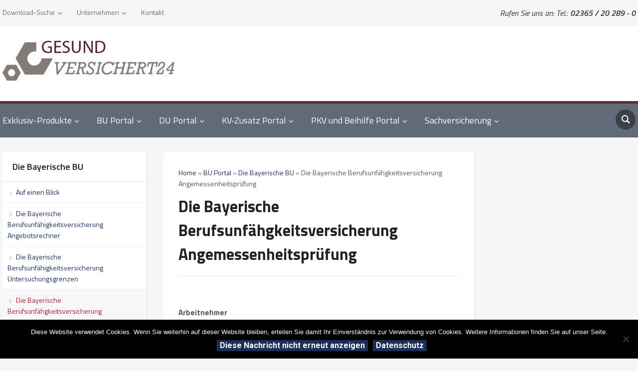

--- FILE ---
content_type: text/html; charset=UTF-8
request_url: https://ideenwerk.ag/bu-portal/die-bayerische-bu/die-bayerische-berufsunfahgkeitsversicherung-angemessenheitsprufung/
body_size: 18040
content:
<!DOCTYPE html>
<html lang="de">
<head>
    <meta charset="UTF-8">
    <meta name="viewport" content="width=device-width, initial-scale=1.0">
    <link rel="profile" href="http://gmpg.org/xfn/11">
    <link rel="pingback" href="https://ideenwerk.ag/xmlrpc.php">

    <meta name='robots' content='index, follow, max-image-preview:large, max-snippet:-1, max-video-preview:-1' />
	<style>img:is([sizes="auto" i], [sizes^="auto," i]) { contain-intrinsic-size: 3000px 1500px }</style>
	
	<!-- This site is optimized with the Yoast SEO Premium plugin v26.8 (Yoast SEO v26.8) - https://yoast.com/product/yoast-seo-premium-wordpress/ -->
	<title>Die Bayerische Berufsunfähgkeitsversicherung Angemessenheitsprüfung - Gesundversichert24</title>
	<link rel="canonical" href="https://ideenwerk.ag/bu-portal/die-bayerische-bu/die-bayerische-berufsunfahgkeitsversicherung-angemessenheitsprufung/" />
	<meta property="og:locale" content="de_DE" />
	<meta property="og:type" content="article" />
	<meta property="og:title" content="Die Bayerische Berufsunfähgkeitsversicherung Angemessenheitsprüfung" />
	<meta property="og:description" content="&nbsp; Arbeitnehmer 60% des Bruttojahreseinkommens bei Sozialversicherungspflichtigen und 30% der Bruttojahresbezüge bei Beamten, Richtern, Soldaten und Kirchenbeamten. Bestehen im Falle der BU weitere Rentenanwartschaften (private Vorsorge, betriebliche Altersversorgung, Versorgungswerke oder [&hellip;]" />
	<meta property="og:url" content="https://ideenwerk.ag/bu-portal/die-bayerische-bu/die-bayerische-berufsunfahgkeitsversicherung-angemessenheitsprufung/" />
	<meta property="og:site_name" content="Gesundversichert24" />
	<meta property="article:modified_time" content="2020-06-09T16:53:15+00:00" />
	<meta name="twitter:card" content="summary_large_image" />
	<meta name="twitter:label1" content="Geschätzte Lesezeit" />
	<meta name="twitter:data1" content="1 Minute" />
	<script type="application/ld+json" class="yoast-schema-graph">{"@context":"https://schema.org","@graph":[{"@type":"WebPage","@id":"https://ideenwerk.ag/bu-portal/die-bayerische-bu/die-bayerische-berufsunfahgkeitsversicherung-angemessenheitsprufung/","url":"https://ideenwerk.ag/bu-portal/die-bayerische-bu/die-bayerische-berufsunfahgkeitsversicherung-angemessenheitsprufung/","name":"Die Bayerische Berufsunfähgkeitsversicherung Angemessenheitsprüfung - Gesundversichert24","isPartOf":{"@id":"https://ideenwerk.ag/#website"},"datePublished":"2017-08-14T19:21:24+00:00","dateModified":"2020-06-09T16:53:15+00:00","breadcrumb":{"@id":"https://ideenwerk.ag/bu-portal/die-bayerische-bu/die-bayerische-berufsunfahgkeitsversicherung-angemessenheitsprufung/#breadcrumb"},"inLanguage":"de","potentialAction":[{"@type":"ReadAction","target":["https://ideenwerk.ag/bu-portal/die-bayerische-bu/die-bayerische-berufsunfahgkeitsversicherung-angemessenheitsprufung/"]}]},{"@type":"BreadcrumbList","@id":"https://ideenwerk.ag/bu-portal/die-bayerische-bu/die-bayerische-berufsunfahgkeitsversicherung-angemessenheitsprufung/#breadcrumb","itemListElement":[{"@type":"ListItem","position":1,"name":"Home","item":"https://ideenwerk.ag/"},{"@type":"ListItem","position":2,"name":"BU Portal","item":"https://ideenwerk.ag/bu-portal/"},{"@type":"ListItem","position":3,"name":"Die Bayerische BU","item":"https://ideenwerk.ag/bu-portal/die-bayerische-bu/"},{"@type":"ListItem","position":4,"name":"Die Bayerische Berufsunfähgkeitsversicherung Angemessenheitsprüfung"}]},{"@type":"WebSite","@id":"https://ideenwerk.ag/#website","url":"https://ideenwerk.ag/","name":"Gesundversichert24","description":"","publisher":{"@id":"https://ideenwerk.ag/#organization"},"potentialAction":[{"@type":"SearchAction","target":{"@type":"EntryPoint","urlTemplate":"https://ideenwerk.ag/?s={search_term_string}"},"query-input":{"@type":"PropertyValueSpecification","valueRequired":true,"valueName":"search_term_string"}}],"inLanguage":"de"},{"@type":"Organization","@id":"https://ideenwerk.ag/#organization","name":"Ideenwerk AG","url":"https://ideenwerk.ag/","logo":{"@type":"ImageObject","inLanguage":"de","@id":"https://ideenwerk.ag/#/schema/logo/image/","url":"https://ideenwerk.ag/wp-content/uploads/2025/05/cropped-Fabicon-Ideenwerk.png","contentUrl":"https://ideenwerk.ag/wp-content/uploads/2025/05/cropped-Fabicon-Ideenwerk.png","width":512,"height":512,"caption":"Ideenwerk AG"},"image":{"@id":"https://ideenwerk.ag/#/schema/logo/image/"},"description":"Versicherungsmakler, Zahnzusatzversicherung, Berufsunfähigkeitsversicherung, Private Krankenversicherung, Betriebshaftpflichtversicherung, Inhaltsversicherung, Gebäudeversicherung, Pflegeversicherung, PKV Vergleich, BU Vergleich, Zahnzusatzversicherung Vergleich, Beste Zahnzusatzversicherung, Beste Berufsunfähigkeitsversicherung, Beste Private Krankenversicherung, PKV Tarifoptimierung, Private Krankenversicherung Kosten, Private Krankenversicherung Rente, Private Krankenvesicherung ab wann, Private Krankenversicherung Vor- und Nachteile, Krankenkasse wchseln Vergleich, GKV wechseln Frist, Krankenkasse wechseln Kündigungsfrist, Initiative Gesundversichert","legalName":"Ideenwerk AG","foundingDate":"2004-07-04","numberOfEmployees":{"@type":"QuantitativeValue","minValue":"1","maxValue":"10"}}]}</script>
	<!-- / Yoast SEO Premium plugin. -->


<link rel='dns-prefetch' href='//fonts.googleapis.com' />
<link rel='dns-prefetch' href='//www.googletagmanager.com' />
<link rel="alternate" type="application/rss+xml" title="Gesundversichert24 &raquo; Feed" href="https://ideenwerk.ag/feed/" />
<link rel="alternate" type="application/rss+xml" title="Gesundversichert24 &raquo; Kommentar-Feed" href="https://ideenwerk.ag/comments/feed/" />
<link rel='stylesheet' id='wp-block-library-css' href='https://ideenwerk.ag/wp-includes/css/dist/block-library/style.min.css?ver=6.8.3' type='text/css' media='all' />
<style id='classic-theme-styles-inline-css' type='text/css'>
/*! This file is auto-generated */
.wp-block-button__link{color:#fff;background-color:#32373c;border-radius:9999px;box-shadow:none;text-decoration:none;padding:calc(.667em + 2px) calc(1.333em + 2px);font-size:1.125em}.wp-block-file__button{background:#32373c;color:#fff;text-decoration:none}
</style>
<style id='global-styles-inline-css' type='text/css'>
:root{--wp--preset--aspect-ratio--square: 1;--wp--preset--aspect-ratio--4-3: 4/3;--wp--preset--aspect-ratio--3-4: 3/4;--wp--preset--aspect-ratio--3-2: 3/2;--wp--preset--aspect-ratio--2-3: 2/3;--wp--preset--aspect-ratio--16-9: 16/9;--wp--preset--aspect-ratio--9-16: 9/16;--wp--preset--color--black: #000000;--wp--preset--color--cyan-bluish-gray: #abb8c3;--wp--preset--color--white: #ffffff;--wp--preset--color--pale-pink: #f78da7;--wp--preset--color--vivid-red: #cf2e2e;--wp--preset--color--luminous-vivid-orange: #ff6900;--wp--preset--color--luminous-vivid-amber: #fcb900;--wp--preset--color--light-green-cyan: #7bdcb5;--wp--preset--color--vivid-green-cyan: #00d084;--wp--preset--color--pale-cyan-blue: #8ed1fc;--wp--preset--color--vivid-cyan-blue: #0693e3;--wp--preset--color--vivid-purple: #9b51e0;--wp--preset--gradient--vivid-cyan-blue-to-vivid-purple: linear-gradient(135deg,rgba(6,147,227,1) 0%,rgb(155,81,224) 100%);--wp--preset--gradient--light-green-cyan-to-vivid-green-cyan: linear-gradient(135deg,rgb(122,220,180) 0%,rgb(0,208,130) 100%);--wp--preset--gradient--luminous-vivid-amber-to-luminous-vivid-orange: linear-gradient(135deg,rgba(252,185,0,1) 0%,rgba(255,105,0,1) 100%);--wp--preset--gradient--luminous-vivid-orange-to-vivid-red: linear-gradient(135deg,rgba(255,105,0,1) 0%,rgb(207,46,46) 100%);--wp--preset--gradient--very-light-gray-to-cyan-bluish-gray: linear-gradient(135deg,rgb(238,238,238) 0%,rgb(169,184,195) 100%);--wp--preset--gradient--cool-to-warm-spectrum: linear-gradient(135deg,rgb(74,234,220) 0%,rgb(151,120,209) 20%,rgb(207,42,186) 40%,rgb(238,44,130) 60%,rgb(251,105,98) 80%,rgb(254,248,76) 100%);--wp--preset--gradient--blush-light-purple: linear-gradient(135deg,rgb(255,206,236) 0%,rgb(152,150,240) 100%);--wp--preset--gradient--blush-bordeaux: linear-gradient(135deg,rgb(254,205,165) 0%,rgb(254,45,45) 50%,rgb(107,0,62) 100%);--wp--preset--gradient--luminous-dusk: linear-gradient(135deg,rgb(255,203,112) 0%,rgb(199,81,192) 50%,rgb(65,88,208) 100%);--wp--preset--gradient--pale-ocean: linear-gradient(135deg,rgb(255,245,203) 0%,rgb(182,227,212) 50%,rgb(51,167,181) 100%);--wp--preset--gradient--electric-grass: linear-gradient(135deg,rgb(202,248,128) 0%,rgb(113,206,126) 100%);--wp--preset--gradient--midnight: linear-gradient(135deg,rgb(2,3,129) 0%,rgb(40,116,252) 100%);--wp--preset--font-size--small: 13px;--wp--preset--font-size--medium: 20px;--wp--preset--font-size--large: 36px;--wp--preset--font-size--x-large: 42px;--wp--preset--spacing--20: 0.44rem;--wp--preset--spacing--30: 0.67rem;--wp--preset--spacing--40: 1rem;--wp--preset--spacing--50: 1.5rem;--wp--preset--spacing--60: 2.25rem;--wp--preset--spacing--70: 3.38rem;--wp--preset--spacing--80: 5.06rem;--wp--preset--shadow--natural: 6px 6px 9px rgba(0, 0, 0, 0.2);--wp--preset--shadow--deep: 12px 12px 50px rgba(0, 0, 0, 0.4);--wp--preset--shadow--sharp: 6px 6px 0px rgba(0, 0, 0, 0.2);--wp--preset--shadow--outlined: 6px 6px 0px -3px rgba(255, 255, 255, 1), 6px 6px rgba(0, 0, 0, 1);--wp--preset--shadow--crisp: 6px 6px 0px rgba(0, 0, 0, 1);}:where(.is-layout-flex){gap: 0.5em;}:where(.is-layout-grid){gap: 0.5em;}body .is-layout-flex{display: flex;}.is-layout-flex{flex-wrap: wrap;align-items: center;}.is-layout-flex > :is(*, div){margin: 0;}body .is-layout-grid{display: grid;}.is-layout-grid > :is(*, div){margin: 0;}:where(.wp-block-columns.is-layout-flex){gap: 2em;}:where(.wp-block-columns.is-layout-grid){gap: 2em;}:where(.wp-block-post-template.is-layout-flex){gap: 1.25em;}:where(.wp-block-post-template.is-layout-grid){gap: 1.25em;}.has-black-color{color: var(--wp--preset--color--black) !important;}.has-cyan-bluish-gray-color{color: var(--wp--preset--color--cyan-bluish-gray) !important;}.has-white-color{color: var(--wp--preset--color--white) !important;}.has-pale-pink-color{color: var(--wp--preset--color--pale-pink) !important;}.has-vivid-red-color{color: var(--wp--preset--color--vivid-red) !important;}.has-luminous-vivid-orange-color{color: var(--wp--preset--color--luminous-vivid-orange) !important;}.has-luminous-vivid-amber-color{color: var(--wp--preset--color--luminous-vivid-amber) !important;}.has-light-green-cyan-color{color: var(--wp--preset--color--light-green-cyan) !important;}.has-vivid-green-cyan-color{color: var(--wp--preset--color--vivid-green-cyan) !important;}.has-pale-cyan-blue-color{color: var(--wp--preset--color--pale-cyan-blue) !important;}.has-vivid-cyan-blue-color{color: var(--wp--preset--color--vivid-cyan-blue) !important;}.has-vivid-purple-color{color: var(--wp--preset--color--vivid-purple) !important;}.has-black-background-color{background-color: var(--wp--preset--color--black) !important;}.has-cyan-bluish-gray-background-color{background-color: var(--wp--preset--color--cyan-bluish-gray) !important;}.has-white-background-color{background-color: var(--wp--preset--color--white) !important;}.has-pale-pink-background-color{background-color: var(--wp--preset--color--pale-pink) !important;}.has-vivid-red-background-color{background-color: var(--wp--preset--color--vivid-red) !important;}.has-luminous-vivid-orange-background-color{background-color: var(--wp--preset--color--luminous-vivid-orange) !important;}.has-luminous-vivid-amber-background-color{background-color: var(--wp--preset--color--luminous-vivid-amber) !important;}.has-light-green-cyan-background-color{background-color: var(--wp--preset--color--light-green-cyan) !important;}.has-vivid-green-cyan-background-color{background-color: var(--wp--preset--color--vivid-green-cyan) !important;}.has-pale-cyan-blue-background-color{background-color: var(--wp--preset--color--pale-cyan-blue) !important;}.has-vivid-cyan-blue-background-color{background-color: var(--wp--preset--color--vivid-cyan-blue) !important;}.has-vivid-purple-background-color{background-color: var(--wp--preset--color--vivid-purple) !important;}.has-black-border-color{border-color: var(--wp--preset--color--black) !important;}.has-cyan-bluish-gray-border-color{border-color: var(--wp--preset--color--cyan-bluish-gray) !important;}.has-white-border-color{border-color: var(--wp--preset--color--white) !important;}.has-pale-pink-border-color{border-color: var(--wp--preset--color--pale-pink) !important;}.has-vivid-red-border-color{border-color: var(--wp--preset--color--vivid-red) !important;}.has-luminous-vivid-orange-border-color{border-color: var(--wp--preset--color--luminous-vivid-orange) !important;}.has-luminous-vivid-amber-border-color{border-color: var(--wp--preset--color--luminous-vivid-amber) !important;}.has-light-green-cyan-border-color{border-color: var(--wp--preset--color--light-green-cyan) !important;}.has-vivid-green-cyan-border-color{border-color: var(--wp--preset--color--vivid-green-cyan) !important;}.has-pale-cyan-blue-border-color{border-color: var(--wp--preset--color--pale-cyan-blue) !important;}.has-vivid-cyan-blue-border-color{border-color: var(--wp--preset--color--vivid-cyan-blue) !important;}.has-vivid-purple-border-color{border-color: var(--wp--preset--color--vivid-purple) !important;}.has-vivid-cyan-blue-to-vivid-purple-gradient-background{background: var(--wp--preset--gradient--vivid-cyan-blue-to-vivid-purple) !important;}.has-light-green-cyan-to-vivid-green-cyan-gradient-background{background: var(--wp--preset--gradient--light-green-cyan-to-vivid-green-cyan) !important;}.has-luminous-vivid-amber-to-luminous-vivid-orange-gradient-background{background: var(--wp--preset--gradient--luminous-vivid-amber-to-luminous-vivid-orange) !important;}.has-luminous-vivid-orange-to-vivid-red-gradient-background{background: var(--wp--preset--gradient--luminous-vivid-orange-to-vivid-red) !important;}.has-very-light-gray-to-cyan-bluish-gray-gradient-background{background: var(--wp--preset--gradient--very-light-gray-to-cyan-bluish-gray) !important;}.has-cool-to-warm-spectrum-gradient-background{background: var(--wp--preset--gradient--cool-to-warm-spectrum) !important;}.has-blush-light-purple-gradient-background{background: var(--wp--preset--gradient--blush-light-purple) !important;}.has-blush-bordeaux-gradient-background{background: var(--wp--preset--gradient--blush-bordeaux) !important;}.has-luminous-dusk-gradient-background{background: var(--wp--preset--gradient--luminous-dusk) !important;}.has-pale-ocean-gradient-background{background: var(--wp--preset--gradient--pale-ocean) !important;}.has-electric-grass-gradient-background{background: var(--wp--preset--gradient--electric-grass) !important;}.has-midnight-gradient-background{background: var(--wp--preset--gradient--midnight) !important;}.has-small-font-size{font-size: var(--wp--preset--font-size--small) !important;}.has-medium-font-size{font-size: var(--wp--preset--font-size--medium) !important;}.has-large-font-size{font-size: var(--wp--preset--font-size--large) !important;}.has-x-large-font-size{font-size: var(--wp--preset--font-size--x-large) !important;}
:where(.wp-block-post-template.is-layout-flex){gap: 1.25em;}:where(.wp-block-post-template.is-layout-grid){gap: 1.25em;}
:where(.wp-block-columns.is-layout-flex){gap: 2em;}:where(.wp-block-columns.is-layout-grid){gap: 2em;}
:root :where(.wp-block-pullquote){font-size: 1.5em;line-height: 1.6;}
</style>
<link rel='stylesheet' id='cookie-notice-front-css' href='https://ideenwerk.ag/wp-content/plugins/cookie-notice/css/front.min.css?ver=2.5.11' type='text/css' media='all' />
<link rel='stylesheet' id='zoom-theme-utils-css-css' href='https://ideenwerk.ag/wp-content/themes/academica_pro_3/functions/wpzoom/assets/css/theme-utils.css?ver=6.8.3' type='text/css' media='all' />
<link rel='stylesheet' id='academica-google-fonts-css' href='//fonts.googleapis.com/css?family=Titillium+Web%3Aregular%2C200%2C200italic%2C300%2C300italic%2Citalic%2C600%2C600italic%2C700%2C700italic%2C900%7CLibre+Baskerville%3Aregular%2Citalic%2C700%7CRoboto%3Aregular%2C100%2C100italic%2C300%2C300italic%2Citalic%2C500%2C500italic%2C700%2C700italic%2C900%2C900italic%26subset%3Dlatin%2C&#038;ver=6.8.3' type='text/css' media='all' />
<link rel='stylesheet' id='academica-pro-style-css' href='https://ideenwerk.ag/wp-content/themes/iw/style.css?ver=6.8.3' type='text/css' media='all' />
<link rel='stylesheet' id='media-queries-css' href='https://ideenwerk.ag/wp-content/themes/academica_pro_3/css/media-queries.css?ver=3.0.0' type='text/css' media='all' />
<link rel='stylesheet' id='academica-google-font-default-css' href='//fonts.googleapis.com/css?family=Libre+Baskerville%3A400%2C400i%2C700%7CRoboto%3A400%2C400i%2C500%2C500i%2C700%2C700i&#038;subset=cyrillic%2Clatin-ext&#038;ver=6.8.3' type='text/css' media='all' />
<link rel='stylesheet' id='dashicons-css' href='https://ideenwerk.ag/wp-includes/css/dashicons.min.css?ver=6.8.3' type='text/css' media='all' />
<link rel='stylesheet' id='mimetypes-link-icons-css' href='https://ideenwerk.ag/wp-content/plugins/mimetypes-link-icons/css/style.php?cssvars=bXRsaV9oZWlnaHQ9MTYmbXRsaV9pbWFnZV90eXBlPXBuZyZtdGxpX2xlZnRvcnJpZ2h0PWxlZnQmYWN0aXZlX3R5cGVzPXBkZnx4bHN8eGxzeA%3D&#038;ver=3.0' type='text/css' media='all' />
<link rel='stylesheet' id='wzslider-css' href='https://ideenwerk.ag/wp-content/plugins/wpzoom-shortcodes/assets/css/wzslider.css?ver=6.8.3' type='text/css' media='all' />
<link rel='stylesheet' id='parent-style-css' href='https://ideenwerk.ag/wp-content/themes/academica_pro_3/style.css?ver=6.8.3' type='text/css' media='all' />
<link rel='stylesheet' id='wpz-shortcodes-css' href='https://ideenwerk.ag/wp-content/plugins/wpzoom-shortcodes/assets/css/shortcodes.css?ver=6.8.3' type='text/css' media='all' />
<link rel='stylesheet' id='zoom-font-awesome-css' href='https://ideenwerk.ag/wp-content/plugins/wpzoom-shortcodes/assets/css/font-awesome.min.css?ver=6.8.3' type='text/css' media='all' />
<link rel='stylesheet' id='wpzoom-custom-css' href='https://ideenwerk.ag/wp-content/themes/academica_pro_3/custom.css?ver=3.0.0' type='text/css' media='all' />
<script type="text/javascript" src="https://ideenwerk.ag/wp-includes/js/jquery/jquery.min.js?ver=3.7.1" id="jquery-core-js"></script>
<script type="text/javascript" src="https://ideenwerk.ag/wp-includes/js/jquery/jquery-migrate.min.js?ver=3.4.1" id="jquery-migrate-js"></script>
<script type="text/javascript" src="https://ideenwerk.ag/wp-content/themes/academica_pro_3/js/init.js?ver=6.8.3" id="wpzoom-init-js"></script>
<link rel="https://api.w.org/" href="https://ideenwerk.ag/wp-json/" /><link rel="alternate" title="JSON" type="application/json" href="https://ideenwerk.ag/wp-json/wp/v2/pages/531" /><link rel="EditURI" type="application/rsd+xml" title="RSD" href="https://ideenwerk.ag/xmlrpc.php?rsd" />
<meta name="generator" content="WordPress 6.8.3" />
<link rel='shortlink' href='https://ideenwerk.ag/?p=531' />
<link rel="alternate" title="oEmbed (JSON)" type="application/json+oembed" href="https://ideenwerk.ag/wp-json/oembed/1.0/embed?url=https%3A%2F%2Fideenwerk.ag%2Fbu-portal%2Fdie-bayerische-bu%2Fdie-bayerische-berufsunfahgkeitsversicherung-angemessenheitsprufung%2F" />
<link rel="alternate" title="oEmbed (XML)" type="text/xml+oembed" href="https://ideenwerk.ag/wp-json/oembed/1.0/embed?url=https%3A%2F%2Fideenwerk.ag%2Fbu-portal%2Fdie-bayerische-bu%2Fdie-bayerische-berufsunfahgkeitsversicherung-angemessenheitsprufung%2F&#038;format=xml" />
<meta name="generator" content="Site Kit by Google 1.170.0" /><script>document.documentElement.className += " js";</script>
<!-- WPZOOM Theme / Framework -->
<meta name="generator" content="Ideenwerk Child Theme 3.0.0" />
<meta name="generator" content="WPZOOM Framework 1.9.0" />

<!-- Begin Theme Custom CSS -->
<style type="text/css" id="academica_pro_3-custom-css">
.navbar-brand-wpz .tagline{display:none;}.main-navbar{background:#606b77;border-top-color:#63262c;}.main-navbar .navbar-wpz > li > a{color:#ffffff;}.navbar-wpz ul{background:#606b77;}.navbar-wpz ul li{border-color:#606b77;}.navbar-wpz > li > ul:after{border-bottom-color:#606b77;}.navbar-wpz > li > ul:before{border-bottom-color:#606b77;}.main-navbar .navbar-wpz > li > a:hover{color:#3e3e3f;}.main-navbar .navbar-wpz > .current-menu-item > a, .main-navbar .navbar-wpz > .current_page_item > a, .main-navbar .navbar-wpz > .current-menu-parent > a{color:#3e3e3f;}.slides .slide_button a{background:#606b77;font-family:"Titillium Web";}.slides .slide_button a:hover{color:#606b77;}.site-footer{background-color:#606b77;border-color:#63262c;}#footer-copy{background-color:#7e8791;color:#ffffff;}.site-footer a{color:#ffffff;}.site-footer a:hover{color:#3e3e3f;}body{font-family:"Titillium Web";}.post-content{font-family:"Titillium Web";}.top-navbar .navbar-wpz > li > a{font-family:"Titillium Web";}.logo-navbar .navbar-wpz > li > a{font-family:"Titillium Web";}.main-navbar a{font-family:"Titillium Web";font-size:18px;}.slides li h3, .page-template-home-full .slides li h3, .page-template-home-3cols  .slides li h3{font-family:"Titillium Web";font-size:30px;}.slides li .slide-header p{font-family:"Titillium Web";}.widget h3.title{font-family:"Titillium Web";font-size:18px;}.site-footer .widget .title{font-family:"Titillium Web";}.single h1.post-title{font-family:"Titillium Web";}.page h1.post-title{font-family:"Titillium Web";}.site-footer, .site-footer .column, #footer-copy{font-family:"Titillium Web";font-size:15px;}
</style>
<!-- End Theme Custom CSS -->
<link rel="icon" href="https://ideenwerk.ag/wp-content/uploads/2025/05/cropped-Fabicon-Ideenwerk-32x32.png" sizes="32x32" />
<link rel="icon" href="https://ideenwerk.ag/wp-content/uploads/2025/05/cropped-Fabicon-Ideenwerk-192x192.png" sizes="192x192" />
<link rel="apple-touch-icon" href="https://ideenwerk.ag/wp-content/uploads/2025/05/cropped-Fabicon-Ideenwerk-180x180.png" />
<meta name="msapplication-TileImage" content="https://ideenwerk.ag/wp-content/uploads/2025/05/cropped-Fabicon-Ideenwerk-270x270.png" />

<!-- Global site tag (gtag.js) - Google Analytics -->
<script async src="https://www.googletagmanager.com/gtag/js?id=UA-37667675-1"></script>
<script>
 window.dataLayer = window.dataLayer || [];
 function gtag(){dataLayer.push(arguments);}
 gtag('js', new Date());

 gtag('config', 'UA-37667675-1');
</script>

<!--<script type="text/javascript">
	var _gaq = _gaq || [];
	_gaq.push(['_setAccount', 'UA-37667675-1']);
	_gaq.push(['_anonymizeIP']);
	_gaq.push(['_trackPageview']);
	(function() {
		var ga = document.createElement('script'); ga.type = 'text/javascript'; ga.async = true;
		ga.src = ('https:' == document.location.protocol ? 'https://ssl' : 'http://www') + '.google-analytics.com/ga.js';
		var s = document.getElementsByTagName('script')[0]; s.parentNode.insertBefore(ga, s);
	})();
	$(document).ready(function(){
		$('a').bind('click',function(event){
			var href = this.attr('href');
			if ((href.match(/^https?\:/i)) && (!href.match(document.domain))) {
				_gaq.push(['_trackEvent', 'External', 'click', href]);
			} else if (href.match(/^mailto\:/i)) {
				_gaq.push(['_trackEvent', 'Email', 'click', href.substr(7)]);
			} else if (href.match(/^.*\.(pdf|jpg|png|gif|zip|mp3|txt|doc|rar)$/i)) {
				_gaq.push(['_trackEvent', 'Download', 'click', href]);
			}
		});
	});
</script>-->
</head>
<body class="wp-singular page-template page-template-template-bu-portal page-template-template-bu-portal-php page page-id-531 page-child parent-pageid-132 wp-custom-logo wp-theme-academica_pro_3 wp-child-theme-iw cookies-not-set">

<div id="container">

    <header id="header">

        <nav id="top-menu">

            <div class="wrapper">

                <div id="navbar-top" class="top-navbar">

                    <div class="menu-top-menu-container"><ul id="menu-top-menu" class="navbar-wpz dropdown sf-menu"><li id="menu-item-35" class="menu-item menu-item-type-post_type menu-item-object-page menu-item-has-children menu-item-35"><a href="https://ideenwerk.ag/downloadbereich/">Download-Suche</a>
<ul class="sub-menu">
	<li id="menu-item-1302" class="menu-item menu-item-type-post_type menu-item-object-page menu-item-has-children menu-item-1302"><a href="https://ideenwerk.ag/downloadbereich/gesundheitserklaerung/">Gesundheitserklärung</a>
	<ul class="sub-menu">
		<li id="menu-item-1303" class="menu-item menu-item-type-post_type menu-item-object-page menu-item-1303"><a href="https://ideenwerk.ag/downloadbereich/gesundheitserklaerung/gesundheit/">Gesundheit</a></li>
		<li id="menu-item-1304" class="menu-item menu-item-type-post_type menu-item-object-page menu-item-1304"><a href="https://ideenwerk.ag/downloadbereich/gesundheitserklaerung/auslandsaufenthalte/">Auslandsaufenthalte</a></li>
		<li id="menu-item-1305" class="menu-item menu-item-type-post_type menu-item-object-page menu-item-1305"><a href="https://ideenwerk.ag/downloadbereich/gesundheitserklaerung/beruf/">Beruf</a></li>
		<li id="menu-item-1306" class="menu-item menu-item-type-post_type menu-item-object-page menu-item-1306"><a href="https://ideenwerk.ag/downloadbereich/gesundheitserklaerung/sport-und-freizeit/">Sport und Freizeit</a></li>
	</ul>
</li>
	<li id="menu-item-60" class="menu-item menu-item-type-post_type menu-item-object-page menu-item-has-children menu-item-60"><a href="https://ideenwerk.ag/downloadbereich/schweizer-vorsorge-konto/">Schweizer Vorsorge Konto</a>
	<ul class="sub-menu">
		<li id="menu-item-62" class="menu-item menu-item-type-post_type menu-item-object-page menu-item-62"><a href="https://ideenwerk.ag/downloadbereich/schweizer-vorsorge-konto/schweizer-vorsorge-konto-kurse/">Schweizer Vorsorge Konto Kurse</a></li>
		<li id="menu-item-61" class="menu-item menu-item-type-post_type menu-item-object-page menu-item-61"><a href="https://ideenwerk.ag/downloadbereich/schweizer-vorsorge-konto/schweizer-vorsorge-konto-investmentreporte/">Schweizer Vorsorge Konto Investmentreporte</a></li>
	</ul>
</li>
	<li id="menu-item-59" class="menu-item menu-item-type-post_type menu-item-object-page menu-item-59"><a href="https://ideenwerk.ag/downloadbereich/zusammenarbeit/">Zusammenarbeit</a></li>
</ul>
</li>
<li id="menu-item-255" class="menu-item menu-item-type-post_type menu-item-object-page menu-item-has-children menu-item-255"><a href="https://ideenwerk.ag/unternehmen/">Unternehmen</a>
<ul class="sub-menu">
	<li id="menu-item-1032" class="menu-item menu-item-type-post_type menu-item-object-page menu-item-1032"><a href="https://ideenwerk.ag/unternehmen/versicherungsmakler-ideenwerk-ag/">Versicherungsmakler Ideenwerk AG</a></li>
	<li id="menu-item-1044" class="menu-item menu-item-type-post_type menu-item-object-page menu-item-has-children menu-item-1044"><a href="https://ideenwerk.ag/unternehmen/ihre-ansprechpartner/">Ihre Ansprechpartner</a>
	<ul class="sub-menu">
		<li id="menu-item-1988" class="menu-item menu-item-type-post_type menu-item-object-page menu-item-1988"><a href="https://ideenwerk.ag/unternehmen/ihre-ansprechpartner/">Ihre Ansprechpartner</a></li>
		<li id="menu-item-2081" class="menu-item menu-item-type-post_type menu-item-object-page menu-item-2081"><a href="https://ideenwerk.ag/unternehmen/ihre-ansprechpartner/versicherungsmakler-in-bad-duerkheim/">Versicherungsmakler in Bad Dürkheim</a></li>
		<li id="menu-item-2082" class="menu-item menu-item-type-post_type menu-item-object-page menu-item-2082"><a href="https://ideenwerk.ag/unternehmen/ihre-ansprechpartner/versicherungsmakler-in-bensheim/">Versicherungsmakler in Bensheim</a></li>
		<li id="menu-item-2073" class="menu-item menu-item-type-post_type menu-item-object-page menu-item-2073"><a href="https://ideenwerk.ag/unternehmen/ihre-ansprechpartner/versicherungsmakler-in-buerstadt/">Versicherungsmakler in Bürstadt</a></li>
		<li id="menu-item-2074" class="menu-item menu-item-type-post_type menu-item-object-page menu-item-2074"><a href="https://ideenwerk.ag/unternehmen/ihre-ansprechpartner/versicherungsmakler-in-hassloch/">Versicherungsmakler in Hassloch</a></li>
		<li id="menu-item-2063" class="menu-item menu-item-type-post_type menu-item-object-page menu-item-2063"><a href="https://ideenwerk.ag/unternehmen/ihre-ansprechpartner/versicherungsmakler-in-heidelberg/">Versicherungsmakler in Heidelberg</a></li>
		<li id="menu-item-2064" class="menu-item menu-item-type-post_type menu-item-object-page menu-item-2064"><a href="https://ideenwerk.ag/unternehmen/ihre-ansprechpartner/versicherungsmakler-in-heppenheim/">Versicherungsmakler in Heppenheim</a></li>
		<li id="menu-item-2054" class="menu-item menu-item-type-post_type menu-item-object-page menu-item-2054"><a href="https://ideenwerk.ag/unternehmen/ihre-ansprechpartner/versicherungsmakler-in-lampertheim/">Versicherungsmakler in Lampertheim</a></li>
		<li id="menu-item-2049" class="menu-item menu-item-type-post_type menu-item-object-page menu-item-2049"><a href="https://ideenwerk.ag/unternehmen/ihre-ansprechpartner/versicherungsmakler-in-landau/">Versicherungsmakler in Landau</a></li>
		<li id="menu-item-2044" class="menu-item menu-item-type-post_type menu-item-object-page menu-item-2044"><a href="https://ideenwerk.ag/unternehmen/ihre-ansprechpartner/versicherungsmakler-in-lorsch/">Versicherungsmakler in Lorsch</a></li>
		<li id="menu-item-2039" class="menu-item menu-item-type-post_type menu-item-object-page menu-item-2039"><a href="https://ideenwerk.ag/unternehmen/ihre-ansprechpartner/versicherungsmakler-in-ludwigshafen/">Versicherungsmakler in Ludwigshafen</a></li>
		<li id="menu-item-1994" class="menu-item menu-item-type-post_type menu-item-object-page menu-item-1994"><a href="https://ideenwerk.ag/unternehmen/ihre-ansprechpartner/versicherungsmakler-in-mannheim/">Versicherungsmakler in Mannheim</a></li>
		<li id="menu-item-1999" class="menu-item menu-item-type-post_type menu-item-object-page menu-item-1999"><a href="https://ideenwerk.ag/unternehmen/ihre-ansprechpartner/versicherungsmakler-in-marl/">Versicherungsmakler in Marl</a></li>
		<li id="menu-item-2034" class="menu-item menu-item-type-post_type menu-item-object-page menu-item-2034"><a href="https://ideenwerk.ag/unternehmen/ihre-ansprechpartner/versicherungsmakler-in-maxdorf/">Versicherungsmakler in Maxdorf</a></li>
		<li id="menu-item-2029" class="menu-item menu-item-type-post_type menu-item-object-page menu-item-2029"><a href="https://ideenwerk.ag/unternehmen/ihre-ansprechpartner/versicherungsmakler-in-neustadt/">Versicherungsmakler in Neustadt</a></li>
		<li id="menu-item-2024" class="menu-item menu-item-type-post_type menu-item-object-page menu-item-2024"><a href="https://ideenwerk.ag/unternehmen/ihre-ansprechpartner/versicherungsmakler-in-recklinghausen/">Versicherungsmakler in Recklinghausen</a></li>
		<li id="menu-item-4078" class="menu-item menu-item-type-post_type menu-item-object-page menu-item-4078"><a href="https://ideenwerk.ag/unternehmen/ihre-ansprechpartner/versicherungsmakler-in-schifferstadt/">Versicherungsmakler in Schifferstadt</a></li>
		<li id="menu-item-2019" class="menu-item menu-item-type-post_type menu-item-object-page menu-item-2019"><a href="https://ideenwerk.ag/unternehmen/ihre-ansprechpartner/versicherungsmakler-in-schwetzingen/">Versicherungsmakler in Schwetzingen</a></li>
		<li id="menu-item-1987" class="menu-item menu-item-type-post_type menu-item-object-page menu-item-1987"><a href="https://ideenwerk.ag/unternehmen/ihre-ansprechpartner/versicherungsmakler-in-speyer/">Versicherungsmakler in Speyer</a></li>
		<li id="menu-item-2014" class="menu-item menu-item-type-post_type menu-item-object-page menu-item-2014"><a href="https://ideenwerk.ag/unternehmen/ihre-ansprechpartner/versicherungsmakler-in-viernheim/">Versicherungsmakler in Viernheim</a></li>
		<li id="menu-item-2010" class="menu-item menu-item-type-post_type menu-item-object-page menu-item-2010"><a href="https://ideenwerk.ag/unternehmen/ihre-ansprechpartner/versicherungsmakler-in-weinheim/">Versicherungsmakler in Weinheim</a></li>
		<li id="menu-item-2003" class="menu-item menu-item-type-post_type menu-item-object-page menu-item-2003"><a href="https://ideenwerk.ag/unternehmen/ihre-ansprechpartner/versicherungsmakler-in-worms/">Versicherungsmakler in Worms</a></li>
	</ul>
</li>
	<li id="menu-item-1043" class="menu-item menu-item-type-post_type menu-item-object-page menu-item-1043"><a href="https://ideenwerk.ag/unternehmen/zusammenarbeit/">Zusammenarbeit</a></li>
	<li id="menu-item-1042" class="menu-item menu-item-type-post_type menu-item-object-page menu-item-1042"><a href="https://ideenwerk.ag/unternehmen/partner-sind-auch-vertrauenssache/">Partner sind auch Vertrauenssache</a></li>
</ul>
</li>
<li id="menu-item-71" class="menu-item menu-item-type-post_type menu-item-object-page menu-item-71"><a href="https://ideenwerk.ag/kontakt/">Kontakt</a></li>
</ul></div>
                </div>

                <div class="header_social">
                                    </div>

                                    <div id="header-helpful">

                                                    <span class="action">Rufen Sie uns an: Tel.:<span class="value">02365 / 20 289 - 0</span></span>
                                            </div><!-- end #header-helpful -->
                
                <div class="clear"></div>

             </div>
        </nav><!-- end #top-menu -->
        <div class="cleaner"></div>


        <div class="wrapper">

            <div class="brand_wrapper">

                <div class="navbar-brand-wpz">

                    <a href="https://ideenwerk.ag/" class="custom-logo-link" rel="home" itemprop="url"><img width="345" height="80" src="https://ideenwerk.ag/wp-content/uploads/2017/08/cropped-IW-Logo_gesundvers_long.jpg" class="custom-logo" alt="Gesundversichert24" itemprop="logo" decoding="async" srcset="https://ideenwerk.ag/wp-content/uploads/2017/08/cropped-IW-Logo_gesundvers_long.jpg 345w, https://ideenwerk.ag/wp-content/uploads/2017/08/cropped-IW-Logo_gesundvers_long-300x70.jpg 300w, https://ideenwerk.ag/wp-content/uploads/2017/08/cropped-IW-Logo_gesundvers_long-237x55.jpg 237w" sizes="(max-width: 345px) 100vw, 345px" /></a>
                    <p class="tagline"></p>

                </div><!-- .navbar-brand -->

                <div id="navbar-logo" class="logo-navbar">

                    
                </div>

            </div>

            <div class="cleaner">&nbsp;</div>

        </div><!-- end .wrapper -->

    </header>

    <nav id="main-navbar" class="main-navbar">

        <div class="wrapper">

            <div class="navbar-header-main">
                <div id="menu-main-slide" class="menu-main-menu-container"><ul id="menu-main-menu" class="menu"><li id="menu-item-33" class="menu-item menu-item-type-post_type menu-item-object-page menu-item-has-children menu-item-33"><a href="https://ideenwerk.ag/exklusiv-produkte/">Exklusiv-Produkte</a>
<ul class="sub-menu">
	<li id="menu-item-103" class="menu-item menu-item-type-post_type menu-item-object-page menu-item-103"><a href="https://ideenwerk.ag/exklusiv-produkte/ohnegesundheitsfragen24-de/">OhneGesundheitsfragen24.de</a></li>
	<li id="menu-item-34" class="menu-item menu-item-type-post_type menu-item-object-page menu-item-has-children menu-item-34"><a href="https://ideenwerk.ag/exklusiv-produkte/gesundbu/">GesundBU®</a>
	<ul class="sub-menu">
		<li id="menu-item-300" class="menu-item menu-item-type-post_type menu-item-object-page menu-item-300"><a href="https://ideenwerk.ag/exklusiv-produkte/gesundbu/auf-einen-blick/">Auf einen Blick</a></li>
		<li id="menu-item-301" class="menu-item menu-item-type-post_type menu-item-object-page menu-item-301"><a href="https://ideenwerk.ag/exklusiv-produkte/gesundbu/berufsunfahigkeitsversicherung-rechner/">Berufsunfähigkeitsversicherung Rechner</a></li>
	</ul>
</li>
	<li id="menu-item-100" class="menu-item menu-item-type-post_type menu-item-object-page menu-item-has-children menu-item-100"><a href="https://ideenwerk.ag/exklusiv-produkte/zahnzusatzversicherung-initiative-gesundversichert-e-v/">Zahnzusatzversicherung</a>
	<ul class="sub-menu">
		<li id="menu-item-320" class="menu-item menu-item-type-post_type menu-item-object-page menu-item-320"><a href="https://ideenwerk.ag/exklusiv-produkte/zahnzusatzversicherung-initiative-gesundversichert-e-v/auf-einen-blick/">Auf einen Blick</a></li>
		<li id="menu-item-1878" class="menu-item menu-item-type-post_type menu-item-object-page menu-item-1878"><a href="https://ideenwerk.ag/exklusiv-produkte/zahnzusatzversicherung-initiative-gesundversichert-e-v/zahnzusatzversicherung-vergleich/">Zahnzusatzversicherung Vergleich</a></li>
		<li id="menu-item-319" class="menu-item menu-item-type-post_type menu-item-object-page menu-item-319"><a href="https://ideenwerk.ag/exklusiv-produkte/zahnzusatzversicherung-initiative-gesundversichert-e-v/zahnzusatzversicherung-info-video/">Zahnzusatzversicherung Info-Video</a></li>
		<li id="menu-item-1847" class="menu-item menu-item-type-post_type menu-item-object-page menu-item-1847"><a href="https://ideenwerk.ag/exklusiv-produkte/zahnzusatzversicherung-initiative-gesundversichert-e-v/zahnzusatzversicherung-fuer-kinder/">Zahnzusatzversicherung für Kinder Info-Video</a></li>
	</ul>
</li>
	<li id="menu-item-1917" class="menu-item menu-item-type-post_type menu-item-object-page menu-item-has-children menu-item-1917"><a href="https://ideenwerk.ag/exklusiv-produkte/krankenhauszusatzversicherung-initiative-gesundversichert-e-v/">Krankenhaus-Zusatzversicherung</a>
	<ul class="sub-menu">
		<li id="menu-item-1922" class="menu-item menu-item-type-post_type menu-item-object-page menu-item-1922"><a href="https://ideenwerk.ag/exklusiv-produkte/krankenhauszusatzversicherung-initiative-gesundversichert-e-v/auf-einen-blick/">Auf einen Blick</a></li>
		<li id="menu-item-1937" class="menu-item menu-item-type-post_type menu-item-object-page menu-item-1937"><a href="https://ideenwerk.ag/exklusiv-produkte/krankenhauszusatzversicherung-initiative-gesundversichert-e-v/krankenhauszusatzversicherung-vergleich/">Krankenhauszusatzversicherung Vergleich</a></li>
		<li id="menu-item-1918" class="menu-item menu-item-type-post_type menu-item-object-page menu-item-1918"><a href="https://ideenwerk.ag/exklusiv-produkte/krankenhauszusatzversicherung-initiative-gesundversichert-e-v/krankenhaus-zusatzversicherung-info-video/">Krankenhaus-Zusatzversicherung Info-Video</a></li>
	</ul>
</li>
	<li id="menu-item-96" class="menu-item menu-item-type-post_type menu-item-object-page menu-item-96"><a href="https://ideenwerk.ag/exklusiv-produkte/nettotarife/">Unsere Nettotarife</a></li>
	<li id="menu-item-115" class="menu-item menu-item-type-post_type menu-item-object-page menu-item-115"><a href="https://ideenwerk.ag/exklusiv-produkte/fonds-einfach/">Fonds – einfach</a></li>
</ul>
</li>
<li id="menu-item-32" class="menu-item menu-item-type-post_type menu-item-object-page current-page-ancestor current-menu-ancestor current_page_ancestor menu-item-has-children menu-item-32"><a href="https://ideenwerk.ag/bu-portal/">BU Portal</a>
<ul class="sub-menu">
	<li id="menu-item-121" class="menu-item menu-item-type-post_type menu-item-object-page menu-item-has-children menu-item-121"><a href="https://ideenwerk.ag/bu-portal/berufsunfaehigkeitsversicherung/">Berufsunfähigkeitsversicherung</a>
	<ul class="sub-menu">
		<li id="menu-item-377" class="menu-item menu-item-type-post_type menu-item-object-page menu-item-377"><a href="https://ideenwerk.ag/bu-portal/berufsunfaehigkeitsversicherung/absicherung-der-arbeitskraft-erklarfilm/">Absicherung der Arbeitskraft – Erklärfilm</a></li>
		<li id="menu-item-376" class="menu-item menu-item-type-post_type menu-item-object-page menu-item-376"><a href="https://ideenwerk.ag/bu-portal/berufsunfaehigkeitsversicherung/absicherung-der-arbeitskraft-infobroschure/">Absicherung der Arbeitskraft – Infobroschüre</a></li>
		<li id="menu-item-375" class="menu-item menu-item-type-post_type menu-item-object-page menu-item-375"><a href="https://ideenwerk.ag/bu-portal/berufsunfaehigkeitsversicherung/was-zahlt-der-staat-bei-berufsunfaehigkeit/">Was zahlt die GRV?</a></li>
		<li id="menu-item-374" class="menu-item menu-item-type-post_type menu-item-object-page menu-item-374"><a href="https://ideenwerk.ag/bu-portal/berufsunfaehigkeitsversicherung/ursachen-fur-eine-erwerbsminderungsrente/">Ursachen für eine Erwerbsminderungsrente?</a></li>
		<li id="menu-item-373" class="menu-item menu-item-type-post_type menu-item-object-page menu-item-373"><a href="https://ideenwerk.ag/bu-portal/berufsunfaehigkeitsversicherung/hinzuverdienst-bei-erwerbsminderungsrente/">Hinzuverdienst bei Erwerbsminderungsrente?</a></li>
		<li id="menu-item-372" class="menu-item menu-item-type-post_type menu-item-object-page menu-item-372"><a href="https://ideenwerk.ag/bu-portal/berufsunfaehigkeitsversicherung/unterschied-berufsunfahigkeit-und-erwerbsunfahigkeit/">Unterschied BU und EU?</a></li>
		<li id="menu-item-371" class="menu-item menu-item-type-post_type menu-item-object-page menu-item-371"><a href="https://ideenwerk.ag/bu-portal/berufsunfaehigkeitsversicherung/berufsunfaehigkeit-definition/">Berufsunfähigkeit Definition</a></li>
		<li id="menu-item-370" class="menu-item menu-item-type-post_type menu-item-object-page menu-item-370"><a href="https://ideenwerk.ag/bu-portal/berufsunfaehigkeitsversicherung/berufsunfaehigkeitsversicherung-worauf-achten/">Worauf soll ich beim Abschluss einer BU achten? – Erklärfilm</a></li>
		<li id="menu-item-369" class="menu-item menu-item-type-post_type menu-item-object-page menu-item-369"><a href="https://ideenwerk.ag/bu-portal/berufsunfaehigkeitsversicherung/berufsunfaehigkeitsversicherung-risikovoranfrage/">BU Risikovoranfrage</a></li>
		<li id="menu-item-368" class="menu-item menu-item-type-post_type menu-item-object-page menu-item-368"><a href="https://ideenwerk.ag/bu-portal/berufsunfaehigkeitsversicherung/berufsunfaehigkeitsversicherung-gesundheitsfragen/">BU Risikovoranfrage – Erklärfilm</a></li>
		<li id="menu-item-367" class="menu-item menu-item-type-post_type menu-item-object-page menu-item-367"><a href="https://ideenwerk.ag/bu-portal/berufsunfaehigkeitsversicherung/sind-starter-berufsunfaehigkeitsversicherungen-sinnvoll/">Sind Starter BU sinnvoll?</a></li>
		<li id="menu-item-366" class="menu-item menu-item-type-post_type menu-item-object-page menu-item-366"><a href="https://ideenwerk.ag/bu-portal/berufsunfaehigkeitsversicherung/alternativen-zur-berufsunfaehigkeitsversicherung/">Alternativen zur BU?</a></li>
		<li id="menu-item-365" class="menu-item menu-item-type-post_type menu-item-object-page menu-item-365"><a href="https://ideenwerk.ag/bu-portal/berufsunfaehigkeitsversicherung/besteuerung-der-gesetzlichen-erwerbsminderungsrente/">Besteuerung der gesetzlichen Erwerbsminderungsrente?</a></li>
		<li id="menu-item-364" class="menu-item menu-item-type-post_type menu-item-object-page menu-item-364"><a href="https://ideenwerk.ag/bu-portal/berufsunfaehigkeitsversicherung/besteuerung-der-berufsunfaehigkeitsrente/">Besteuerung der Berufsunfähigkeitsrente?</a></li>
		<li id="menu-item-363" class="menu-item menu-item-type-post_type menu-item-object-page menu-item-363"><a href="https://ideenwerk.ag/bu-portal/berufsunfaehigkeitsversicherung/werden-renten-miteinander-verrechnet/">Werden Renten miteinander verrechnet?</a></li>
		<li id="menu-item-362" class="menu-item menu-item-type-post_type menu-item-object-page menu-item-362"><a href="https://ideenwerk.ag/bu-portal/berufsunfaehigkeitsversicherung/bu-dynamik/">BU Dynamik?</a></li>
	</ul>
</li>
	<li id="menu-item-120" class="menu-item menu-item-type-post_type menu-item-object-page menu-item-has-children menu-item-120"><a href="https://ideenwerk.ag/bu-portal/allianz-bu/">Allianz BU</a>
	<ul class="sub-menu">
		<li id="menu-item-404" class="menu-item menu-item-type-post_type menu-item-object-page menu-item-404"><a href="https://ideenwerk.ag/bu-portal/allianz-bu/auf-einen-blick/">Auf einen Blick</a></li>
		<li id="menu-item-403" class="menu-item menu-item-type-post_type menu-item-object-page menu-item-403"><a href="https://ideenwerk.ag/bu-portal/allianz-bu/allianz-berufsunfaehigkeitsversicherung-angebotsrechner/">Allianz BU Angebotsrechner</a></li>
		<li id="menu-item-402" class="menu-item menu-item-type-post_type menu-item-object-page menu-item-402"><a href="https://ideenwerk.ag/bu-portal/allianz-bu/allianz-berufsunfahigkeitsversicherung-gesundheitsfragen/">Allianz BU Gesundheitsfragen</a></li>
		<li id="menu-item-401" class="menu-item menu-item-type-post_type menu-item-object-page menu-item-401"><a href="https://ideenwerk.ag/bu-portal/allianz-bu/allianz-berufsunfahigkeitsversicherung-untersuchungsgrenzen/">Allianz BU Untersuchungsgrenzen</a></li>
		<li id="menu-item-400" class="menu-item menu-item-type-post_type menu-item-object-page menu-item-400"><a href="https://ideenwerk.ag/bu-portal/allianz-bu/allianz-berufsunfaehigkeitsversicherung-angemessenheitspruefung/">Allianz BU Angemessenheitsprüfung</a></li>
		<li id="menu-item-399" class="menu-item menu-item-type-post_type menu-item-object-page menu-item-399"><a href="https://ideenwerk.ag/bu-portal/allianz-bu/allianz-berufsunfaehigkeitsversicherung-schueler/">Allianz BU Schüler</a></li>
		<li id="menu-item-398" class="menu-item menu-item-type-post_type menu-item-object-page menu-item-398"><a href="https://ideenwerk.ag/bu-portal/allianz-bu/allianz-berufsunfaehigkeitsversicherung-studenten/">Allianz BU Studenten</a></li>
		<li id="menu-item-397" class="menu-item menu-item-type-post_type menu-item-object-page menu-item-397"><a href="https://ideenwerk.ag/bu-portal/allianz-bu/allianz-berufsunfaehigkeitsversicherung-aerzte/">Allianz BU Hausfrau/-mann</a></li>
	</ul>
</li>
	<li id="menu-item-160" class="menu-item menu-item-type-post_type menu-item-object-page menu-item-has-children menu-item-160"><a href="https://ideenwerk.ag/bu-portal/alter-leipziger-bu/">Alte Leipziger BU</a>
	<ul class="sub-menu">
		<li id="menu-item-431" class="menu-item menu-item-type-post_type menu-item-object-page menu-item-431"><a href="https://ideenwerk.ag/bu-portal/alter-leipziger-bu/auf-einen-blick/">Auf einen Blick</a></li>
		<li id="menu-item-430" class="menu-item menu-item-type-post_type menu-item-object-page menu-item-430"><a href="https://ideenwerk.ag/bu-portal/alter-leipziger-bu/alte-leipziger-bu-rechner/">Alte Leipziger BU Angebotsrechner</a></li>
		<li id="menu-item-429" class="menu-item menu-item-type-post_type menu-item-object-page menu-item-429"><a href="https://ideenwerk.ag/bu-portal/alter-leipziger-bu/alte-leipziger-berufsunfaehigkeitsversicherung-untersuchungsgrenzen/">Alte Leipziger BU Untersuchungsgrenzen</a></li>
		<li id="menu-item-428" class="menu-item menu-item-type-post_type menu-item-object-page menu-item-428"><a href="https://ideenwerk.ag/bu-portal/alter-leipziger-bu/alte-leipziger-berufsunfaehigkeitsversicherung-angemessenheit/">Alte Leipziger BU Angemmessenheitsprüfung</a></li>
		<li id="menu-item-427" class="menu-item menu-item-type-post_type menu-item-object-page menu-item-427"><a href="https://ideenwerk.ag/bu-portal/alter-leipziger-bu/alte-leipziger-berufsunfaehigkeitsversicherung-schueler/">Alte Leipziger BU Schüler</a></li>
		<li id="menu-item-426" class="menu-item menu-item-type-post_type menu-item-object-page menu-item-426"><a href="https://ideenwerk.ag/bu-portal/alter-leipziger-bu/alte-leipziger-berufsunfaehigkeitsversicherung-studenten/">Alte Leipziger BU Studenten</a></li>
		<li id="menu-item-425" class="menu-item menu-item-type-post_type menu-item-object-page menu-item-425"><a href="https://ideenwerk.ag/bu-portal/alter-leipziger-bu/alte-leipziger-berufsunfaehigkeitsversicherung-aerzte/">Alte Leipziger BU Hausfrau/-mann</a></li>
		<li id="menu-item-424" class="menu-item menu-item-type-post_type menu-item-object-page menu-item-424"><a href="https://ideenwerk.ag/bu-portal/alter-leipziger-bu/alte-leipziger-berufsunfaehigkeitsversicherung-elternzeit/">Alte Leipziger BU Soldaten</a></li>
		<li id="menu-item-423" class="menu-item menu-item-type-post_type menu-item-object-page menu-item-423"><a href="https://ideenwerk.ag/bu-portal/alter-leipziger-bu/alte-leipziger-berufsunfahigkeitsversicherung-profisportler/">Alte Leipziger BU Profisportler</a></li>
	</ul>
</li>
	<li id="menu-item-159" class="menu-item menu-item-type-post_type menu-item-object-page menu-item-has-children menu-item-159"><a href="https://ideenwerk.ag/bu-portal/axa-bu/">AXA BU</a>
	<ul class="sub-menu">
		<li id="menu-item-452" class="menu-item menu-item-type-post_type menu-item-object-page menu-item-452"><a href="https://ideenwerk.ag/bu-portal/axa-bu/auf-einen-blick/">Auf einen Blick</a></li>
		<li id="menu-item-451" class="menu-item menu-item-type-post_type menu-item-object-page menu-item-451"><a href="https://ideenwerk.ag/bu-portal/axa-bu/axa-berufsunfahigkeitsversicherung-angebotsrechner/">Axa BU Angebotsrechner</a></li>
		<li id="menu-item-450" class="menu-item menu-item-type-post_type menu-item-object-page menu-item-450"><a href="https://ideenwerk.ag/bu-portal/axa-bu/axa-berufsunfahigkeitsversicherung-untersuchungsgrenzen/">Axa BU Untersuchungsgrenzen</a></li>
		<li id="menu-item-449" class="menu-item menu-item-type-post_type menu-item-object-page menu-item-449"><a href="https://ideenwerk.ag/bu-portal/axa-bu/axa-berufsunfahigkeitsversicherung-angemessenheitsprufung/">Axa BU Angemmessenheitsprüfung</a></li>
		<li id="menu-item-448" class="menu-item menu-item-type-post_type menu-item-object-page menu-item-448"><a href="https://ideenwerk.ag/bu-portal/axa-bu/axa-berufsunfaehigkeitsversicherung-schueler/">Axa BU Schüler</a></li>
		<li id="menu-item-447" class="menu-item menu-item-type-post_type menu-item-object-page menu-item-447"><a href="https://ideenwerk.ag/bu-portal/axa-bu/axa-berufsunfahigkeitsversicherung-studenten/">Axa BU Studenten</a></li>
		<li id="menu-item-446" class="menu-item menu-item-type-post_type menu-item-object-page menu-item-446"><a href="https://ideenwerk.ag/bu-portal/axa-bu/deutsche-aerzteversicherung-berufsunfaehigkeitsversicherung/">Axa BU Hausfrau/-mann</a></li>
	</ul>
</li>
	<li id="menu-item-158" class="menu-item menu-item-type-post_type menu-item-object-page menu-item-has-children menu-item-158"><a href="https://ideenwerk.ag/bu-portal/basler-bu/">Baloise BU</a>
	<ul class="sub-menu">
		<li id="menu-item-473" class="menu-item menu-item-type-post_type menu-item-object-page menu-item-473"><a href="https://ideenwerk.ag/bu-portal/basler-bu/auf-einen-blick/">Auf einen Blick</a></li>
		<li id="menu-item-472" class="menu-item menu-item-type-post_type menu-item-object-page menu-item-472"><a href="https://ideenwerk.ag/bu-portal/basler-bu/basler-bu-angebot/">Baloise BU Angebotsrechner</a></li>
		<li id="menu-item-471" class="menu-item menu-item-type-post_type menu-item-object-page menu-item-471"><a href="https://ideenwerk.ag/bu-portal/basler-bu/basler-bu-untersuchungsgrenzen/">Baloise BU Untersuchungsgrenzen</a></li>
		<li id="menu-item-470" class="menu-item menu-item-type-post_type menu-item-object-page menu-item-470"><a href="https://ideenwerk.ag/bu-portal/basler-bu/baloise-bu-angemessenheitspruefung/">Baloise BU Angemessenheitsprüfung</a></li>
		<li id="menu-item-469" class="menu-item menu-item-type-post_type menu-item-object-page menu-item-469"><a href="https://ideenwerk.ag/bu-portal/basler-bu/baloise-schueler-bu/">Baloise Schüler BU</a></li>
		<li id="menu-item-468" class="menu-item menu-item-type-post_type menu-item-object-page menu-item-468"><a href="https://ideenwerk.ag/bu-portal/basler-bu/baloise-bu-studenten/">Baloise BU Studenten</a></li>
		<li id="menu-item-467" class="menu-item menu-item-type-post_type menu-item-object-page menu-item-467"><a href="https://ideenwerk.ag/bu-portal/basler-bu/baloise-berufsunfaehigkeitsversicherung-mint-berufe/">Baloise Berufsunfähigkeitsversicherung MINT Berufe</a></li>
	</ul>
</li>
	<li id="menu-item-157" class="menu-item menu-item-type-post_type menu-item-object-page menu-item-has-children menu-item-157"><a href="https://ideenwerk.ag/bu-portal/canada-life-bu/">Canada Life BU</a>
	<ul class="sub-menu">
		<li id="menu-item-497" class="menu-item menu-item-type-post_type menu-item-object-page menu-item-497"><a href="https://ideenwerk.ag/bu-portal/canada-life-bu/auf-einen-blick/">Auf einen Blick</a></li>
		<li id="menu-item-496" class="menu-item menu-item-type-post_type menu-item-object-page menu-item-496"><a href="https://ideenwerk.ag/bu-portal/canada-life-bu/canada-life-berufsunfahigkeitsversicherung-angebotsrechner/">Canada Life BU Angebotsrechner</a></li>
		<li id="menu-item-495" class="menu-item menu-item-type-post_type menu-item-object-page menu-item-495"><a href="https://ideenwerk.ag/bu-portal/canada-life-bu/canada-life-berufsunfaehigkeitsversicherung-untersuchungsgrenzen/">Canada Life BU Untersuchungsgrenzen</a></li>
		<li id="menu-item-494" class="menu-item menu-item-type-post_type menu-item-object-page menu-item-494"><a href="https://ideenwerk.ag/bu-portal/canada-life-bu/canada-life-berufsunfaehgkeitsversicherung-angemessenheitspruefung/">Canada Life BU Angemessenheitsprüfung</a></li>
		<li id="menu-item-493" class="menu-item menu-item-type-post_type menu-item-object-page menu-item-493"><a href="https://ideenwerk.ag/bu-portal/canada-life-bu/canada-life-berufsunfaehigkeitsversicherung-schueler/">Canada Life BU Schüler</a></li>
		<li id="menu-item-492" class="menu-item menu-item-type-post_type menu-item-object-page menu-item-492"><a href="https://ideenwerk.ag/bu-portal/canada-life-bu/canada-life-berufsunfaehigkeitsversicherung-studenten/">Canada Life BU Studenten</a></li>
		<li id="menu-item-491" class="menu-item menu-item-type-post_type menu-item-object-page menu-item-491"><a href="https://ideenwerk.ag/bu-portal/canada-life-bu/canada-life-berufsunfahigkeitsversicherung-hausfrau-mann/">Canada Life BU Hausfrau/-mann</a></li>
	</ul>
</li>
	<li id="menu-item-156" class="menu-item menu-item-type-post_type menu-item-object-page menu-item-has-children menu-item-156"><a href="https://ideenwerk.ag/bu-portal/continentale-bu/">Continentale BU</a>
	<ul class="sub-menu">
		<li id="menu-item-524" class="menu-item menu-item-type-post_type menu-item-object-page menu-item-524"><a href="https://ideenwerk.ag/bu-portal/continentale-bu/auf-einen-blick/">Auf einen Blick</a></li>
		<li id="menu-item-523" class="menu-item menu-item-type-post_type menu-item-object-page menu-item-523"><a href="https://ideenwerk.ag/bu-portal/continentale-bu/continentale-bu-angebotsrechner/">Continentale BU Angebotsrechner</a></li>
		<li id="menu-item-522" class="menu-item menu-item-type-post_type menu-item-object-page menu-item-522"><a href="https://ideenwerk.ag/bu-portal/continentale-bu/continentale-bu-untersuchungsgrenzen/">Continentale BU Untersuchungsgrenzen</a></li>
		<li id="menu-item-521" class="menu-item menu-item-type-post_type menu-item-object-page menu-item-521"><a href="https://ideenwerk.ag/bu-portal/continentale-bu/continentale-bu-angemessenheitsprufung/">Continentale BU Angemessenheitsprüfung</a></li>
		<li id="menu-item-520" class="menu-item menu-item-type-post_type menu-item-object-page menu-item-520"><a href="https://ideenwerk.ag/bu-portal/continentale-bu/continentale-bu-schueler/">Continentale BU Schüler</a></li>
		<li id="menu-item-519" class="menu-item menu-item-type-post_type menu-item-object-page menu-item-519"><a href="https://ideenwerk.ag/bu-portal/continentale-bu/continentale-bu-studenten/">Continentale BU Studenten</a></li>
		<li id="menu-item-518" class="menu-item menu-item-type-post_type menu-item-object-page menu-item-518"><a href="https://ideenwerk.ag/bu-portal/continentale-bu/continentale-bu-hausfrau-mann/">Continentale BU Hausfrau/-mann</a></li>
		<li id="menu-item-517" class="menu-item menu-item-type-post_type menu-item-object-page menu-item-517"><a href="https://ideenwerk.ag/bu-portal/continentale-bu/continentale-bu-soldaten/">Continentale BU Soldaten</a></li>
	</ul>
</li>
	<li id="menu-item-155" class="menu-item menu-item-type-post_type menu-item-object-page current-page-ancestor current-menu-ancestor current-menu-parent current-page-parent current_page_parent current_page_ancestor menu-item-has-children menu-item-155"><a href="https://ideenwerk.ag/bu-portal/die-bayerische-bu/">Die Bayerische BU</a>
	<ul class="sub-menu">
		<li id="menu-item-547" class="menu-item menu-item-type-post_type menu-item-object-page menu-item-547"><a href="https://ideenwerk.ag/bu-portal/die-bayerische-bu/auf-einen-blick/">Auf einen Blick</a></li>
		<li id="menu-item-546" class="menu-item menu-item-type-post_type menu-item-object-page menu-item-546"><a href="https://ideenwerk.ag/bu-portal/die-bayerische-bu/die-bayerische-berufsunfahigkeitsversicherung-angebotsrechner/">Die Bayerische BU Angebotsrechner</a></li>
		<li id="menu-item-545" class="menu-item menu-item-type-post_type menu-item-object-page menu-item-545"><a href="https://ideenwerk.ag/bu-portal/die-bayerische-bu/die-bayerische-berufsunfaehigkeitsversicherung-untersuchungsgrenzen/">Die Bayerische BU Untersuchungsgrenzen</a></li>
		<li id="menu-item-544" class="menu-item menu-item-type-post_type menu-item-object-page current-menu-item page_item page-item-531 current_page_item menu-item-544"><a href="https://ideenwerk.ag/bu-portal/die-bayerische-bu/die-bayerische-berufsunfahgkeitsversicherung-angemessenheitsprufung/" aria-current="page">Die Bayerische BU Angemessenheitsprüfung</a></li>
		<li id="menu-item-543" class="menu-item menu-item-type-post_type menu-item-object-page menu-item-543"><a href="https://ideenwerk.ag/bu-portal/die-bayerische-bu/die-bayerische-schueler-bu/">Die Bayerische BU Schüler</a></li>
		<li id="menu-item-541" class="menu-item menu-item-type-post_type menu-item-object-page menu-item-541"><a href="https://ideenwerk.ag/bu-portal/die-bayerische-bu/die-bayerische-berufsunfaehigkeitsversicherung-hausfrau-mann/">Die Bayerische BU Hausfrau/-mann</a></li>
	</ul>
</li>
	<li id="menu-item-154" class="menu-item menu-item-type-post_type menu-item-object-page menu-item-has-children menu-item-154"><a href="https://ideenwerk.ag/bu-portal/hanser-merkur-bu/">Hanse Merkur BU</a>
	<ul class="sub-menu">
		<li id="menu-item-569" class="menu-item menu-item-type-post_type menu-item-object-page menu-item-569"><a href="https://ideenwerk.ag/bu-portal/hanser-merkur-bu/auf-einen-blick/">Auf einen Blick</a></li>
		<li id="menu-item-568" class="menu-item menu-item-type-post_type menu-item-object-page menu-item-568"><a href="https://ideenwerk.ag/bu-portal/hanser-merkur-bu/hanse-merkur-berufsunfahigkeitsversicherung-angebotsrechner/">Hanse Merkur BU Angebotsrechner</a></li>
		<li id="menu-item-567" class="menu-item menu-item-type-post_type menu-item-object-page menu-item-567"><a href="https://ideenwerk.ag/bu-portal/hanser-merkur-bu/hanse-merkur-berufsunfahigkeitsversicherung-untersuchungsgrenzen/">Hanse Merkur BU Untersuchungsgrenzen</a></li>
		<li id="menu-item-566" class="menu-item menu-item-type-post_type menu-item-object-page menu-item-566"><a href="https://ideenwerk.ag/bu-portal/hanser-merkur-bu/hanse-merkur-berufsunfahgkeitsversicherung-angemessenheitsprufung/">Hanse Merkur BU Angemessenheitsprüfung</a></li>
		<li id="menu-item-565" class="menu-item menu-item-type-post_type menu-item-object-page menu-item-565"><a href="https://ideenwerk.ag/bu-portal/hanser-merkur-bu/hanse-merkur-berufsunfahigkeitsversicherung-schuler/">Hanse Merkur BU Schüler</a></li>
		<li id="menu-item-564" class="menu-item menu-item-type-post_type menu-item-object-page menu-item-564"><a href="https://ideenwerk.ag/bu-portal/hanser-merkur-bu/hanse-merkur-berufsunfahigkeitsversicherung-studenten/">Hanse Merkur BU Studenten</a></li>
		<li id="menu-item-563" class="menu-item menu-item-type-post_type menu-item-object-page menu-item-563"><a href="https://ideenwerk.ag/bu-portal/hanser-merkur-bu/hanse-merkur-berufsunfahigkeitsversicherung-hausfrau-mann/">Hanse Merkur BU Hausfrau/-mann</a></li>
	</ul>
</li>
	<li id="menu-item-153" class="menu-item menu-item-type-post_type menu-item-object-page menu-item-has-children menu-item-153"><a href="https://ideenwerk.ag/bu-portal/lv-von-1871-bu/">LV von 1871 BU</a>
	<ul class="sub-menu">
		<li id="menu-item-592" class="menu-item menu-item-type-post_type menu-item-object-page menu-item-592"><a href="https://ideenwerk.ag/bu-portal/lv-von-1871-bu/auf-einen-blick/">Auf einen Blick</a></li>
		<li id="menu-item-591" class="menu-item menu-item-type-post_type menu-item-object-page menu-item-591"><a href="https://ideenwerk.ag/bu-portal/lv-von-1871-bu/lv-von-1871-berufsunfahigkeitsversicherung-angebotsrechner/">LV von 1871 BU Angebotsrechner</a></li>
		<li id="menu-item-590" class="menu-item menu-item-type-post_type menu-item-object-page menu-item-590"><a href="https://ideenwerk.ag/bu-portal/lv-von-1871-bu/lv-von-1871-berufsunfahigkeitsversicherung-untersuchungsgrenzen/">LV von 1871 BU Untersuchungsgrenzen</a></li>
		<li id="menu-item-589" class="menu-item menu-item-type-post_type menu-item-object-page menu-item-589"><a href="https://ideenwerk.ag/bu-portal/lv-von-1871-bu/lv-1871-berufsunfaehgkeitsversicherung-angemessenheitspruefung/">LV von 1871 BU Angemessenheitsprüfung</a></li>
		<li id="menu-item-588" class="menu-item menu-item-type-post_type menu-item-object-page menu-item-588"><a href="https://ideenwerk.ag/bu-portal/lv-von-1871-bu/lv-1871-schueler-bu/">LV von 1871 BU Schüler</a></li>
		<li id="menu-item-587" class="menu-item menu-item-type-post_type menu-item-object-page menu-item-587"><a href="https://ideenwerk.ag/bu-portal/lv-von-1871-bu/lv-1871-berufsunfaehigkeitsversicherung-studenten/">LV von 1871 BU Studenten</a></li>
		<li id="menu-item-586" class="menu-item menu-item-type-post_type menu-item-object-page menu-item-586"><a href="https://ideenwerk.ag/bu-portal/lv-von-1871-bu/lv1871-berufsunfaehigkeitsversicherung-mint-berufe/">LV von 1871 BU Hausfrau/-mann</a></li>
	</ul>
</li>
	<li id="menu-item-152" class="menu-item menu-item-type-post_type menu-item-object-page menu-item-has-children menu-item-152"><a href="https://ideenwerk.ag/bu-portal/nurnberger-bu/">Nürnberger BU</a>
	<ul class="sub-menu">
		<li id="menu-item-613" class="menu-item menu-item-type-post_type menu-item-object-page menu-item-613"><a href="https://ideenwerk.ag/bu-portal/nurnberger-bu/auf-einen-blick/">Auf einen Blick</a></li>
		<li id="menu-item-612" class="menu-item menu-item-type-post_type menu-item-object-page menu-item-612"><a href="https://ideenwerk.ag/bu-portal/nurnberger-bu/nurnberger-bu-angebotsrechner/">Nürnberger BU Angebotsrechner</a></li>
		<li id="menu-item-611" class="menu-item menu-item-type-post_type menu-item-object-page menu-item-611"><a href="https://ideenwerk.ag/bu-portal/nurnberger-bu/nurnberger-bu-untersuchungsgrenzen/">Nürnberger BU Untersuchungsgrenzen</a></li>
		<li id="menu-item-610" class="menu-item menu-item-type-post_type menu-item-object-page menu-item-610"><a href="https://ideenwerk.ag/bu-portal/nurnberger-bu/nurnberger-bu-angemessenheitsprufung/">Nürnberger BU Angemessenheitsprüfung</a></li>
		<li id="menu-item-609" class="menu-item menu-item-type-post_type menu-item-object-page menu-item-609"><a href="https://ideenwerk.ag/bu-portal/nurnberger-bu/nuernberger-schueler-bu/">Nürnberger Schüler BU</a></li>
		<li id="menu-item-608" class="menu-item menu-item-type-post_type menu-item-object-page menu-item-608"><a href="https://ideenwerk.ag/bu-portal/nurnberger-bu/nurnberger-bu-studenten/">Nürnberger BU Studenten</a></li>
		<li id="menu-item-607" class="menu-item menu-item-type-post_type menu-item-object-page menu-item-607"><a href="https://ideenwerk.ag/bu-portal/nurnberger-bu/nuernberger-bu-ingenieure/">Nürnberger BU Ingenieure</a></li>
	</ul>
</li>
	<li id="menu-item-151" class="menu-item menu-item-type-post_type menu-item-object-page menu-item-has-children menu-item-151"><a href="https://ideenwerk.ag/bu-portal/swiss-life-bu/">Swiss Life BU</a>
	<ul class="sub-menu">
		<li id="menu-item-634" class="menu-item menu-item-type-post_type menu-item-object-page menu-item-634"><a href="https://ideenwerk.ag/bu-portal/swiss-life-bu/auf-einen-blick/">Auf einen Blick</a></li>
		<li id="menu-item-633" class="menu-item menu-item-type-post_type menu-item-object-page menu-item-633"><a href="https://ideenwerk.ag/bu-portal/swiss-life-bu/swiss-life-bu-angebotsrechner/">Swiss Life BU Angebotsrechner</a></li>
		<li id="menu-item-632" class="menu-item menu-item-type-post_type menu-item-object-page menu-item-632"><a href="https://ideenwerk.ag/bu-portal/swiss-life-bu/swiss-life-bu-untersuchungsgrenzen/">Swiss Life BU Untersuchungsgrenzen</a></li>
		<li id="menu-item-631" class="menu-item menu-item-type-post_type menu-item-object-page menu-item-631"><a href="https://ideenwerk.ag/bu-portal/swiss-life-bu/swiss-life-bu-angemessenheitsprufung/">Swiss Life BU Angemessenheitsprüfung</a></li>
		<li id="menu-item-630" class="menu-item menu-item-type-post_type menu-item-object-page menu-item-630"><a href="https://ideenwerk.ag/bu-portal/swiss-life-bu/swiss-life-bu-schueler/">Swiss Life BU Schüler</a></li>
		<li id="menu-item-629" class="menu-item menu-item-type-post_type menu-item-object-page menu-item-629"><a href="https://ideenwerk.ag/bu-portal/swiss-life-bu/swiss-life-bu-studenten/">Swiss Life BU Studenten</a></li>
		<li id="menu-item-628" class="menu-item menu-item-type-post_type menu-item-object-page menu-item-628"><a href="https://ideenwerk.ag/bu-portal/swiss-life-bu/swiss-life-bu-metallrente/">Swiss Life BU MetallRente</a></li>
	</ul>
</li>
	<li id="menu-item-150" class="menu-item menu-item-type-post_type menu-item-object-page menu-item-has-children menu-item-150"><a href="https://ideenwerk.ag/bu-portal/volkswohl-bund-bu/">Volkswohl Bund BU</a>
	<ul class="sub-menu">
		<li id="menu-item-657" class="menu-item menu-item-type-post_type menu-item-object-page menu-item-657"><a href="https://ideenwerk.ag/bu-portal/volkswohl-bund-bu/auf-einen-blick/">Auf einen Blick</a></li>
		<li id="menu-item-656" class="menu-item menu-item-type-post_type menu-item-object-page menu-item-656"><a href="https://ideenwerk.ag/bu-portal/volkswohl-bund-bu/volkswohl-bund-berufsunfahigkeitsversicherung-angebotsrechner/">Volkswohl Bund BU Angebotsrechner</a></li>
		<li id="menu-item-655" class="menu-item menu-item-type-post_type menu-item-object-page menu-item-655"><a href="https://ideenwerk.ag/bu-portal/volkswohl-bund-bu/volkswohl-bund-berufsunfahigkeitsversicherung-untersuchungsgrenzen/">Volkswohl Bund BU Untersuchungsgrenzen</a></li>
		<li id="menu-item-654" class="menu-item menu-item-type-post_type menu-item-object-page menu-item-654"><a href="https://ideenwerk.ag/bu-portal/volkswohl-bund-bu/volkswohl-bund-berufsunfahgkeitsversicherung-angemessenheitsprufung/">Volkswohl Bund BU Angemessenheitsprüfung</a></li>
		<li id="menu-item-653" class="menu-item menu-item-type-post_type menu-item-object-page menu-item-653"><a href="https://ideenwerk.ag/bu-portal/volkswohl-bund-bu/volkswohl-bund-berufsunfahigkeitsversicherung-schueler/">Volkswohl Bund BU Schüler</a></li>
		<li id="menu-item-652" class="menu-item menu-item-type-post_type menu-item-object-page menu-item-652"><a href="https://ideenwerk.ag/bu-portal/volkswohl-bund-bu/volkswohl-bund-berufsunfahigkeitsversicherung-studenten/">Volkswohl Bund BU Studenten</a></li>
		<li id="menu-item-651" class="menu-item menu-item-type-post_type menu-item-object-page menu-item-651"><a href="https://ideenwerk.ag/bu-portal/volkswohl-bund-bu/volkswohl-bund-berufsunfahigkeitsversicherung-hausfrau-mann/">Volkswohl Bund BU Hausfrau/-mann</a></li>
	</ul>
</li>
	<li id="menu-item-149" class="menu-item menu-item-type-post_type menu-item-object-page menu-item-has-children menu-item-149"><a href="https://ideenwerk.ag/bu-portal/wuerttembergische-bu/">Württembergische BU</a>
	<ul class="sub-menu">
		<li id="menu-item-678" class="menu-item menu-item-type-post_type menu-item-object-page menu-item-678"><a href="https://ideenwerk.ag/bu-portal/wuerttembergische-bu/auf-einen-blick/">Auf einen Blick</a></li>
		<li id="menu-item-677" class="menu-item menu-item-type-post_type menu-item-object-page menu-item-677"><a href="https://ideenwerk.ag/bu-portal/wuerttembergische-bu/wuerttembergische-berufsunfahigkeitsversicherung-angebotsrechner/">Württembergische BU Angebotsrechner</a></li>
		<li id="menu-item-676" class="menu-item menu-item-type-post_type menu-item-object-page menu-item-676"><a href="https://ideenwerk.ag/bu-portal/wuerttembergische-bu/wuerttembergische-berufsunfahigkeitsversicherung-untersuchungsgrenzen/">Württembergische BU Untersuchungsgrenzen</a></li>
		<li id="menu-item-675" class="menu-item menu-item-type-post_type menu-item-object-page menu-item-675"><a href="https://ideenwerk.ag/bu-portal/wuerttembergische-bu/berufsunfaehigkeitsversicherung-mit-vereinfachten-gesundheitsfragen-2/">Württembergische BU Angemessenheitsprüfung</a></li>
		<li id="menu-item-674" class="menu-item menu-item-type-post_type menu-item-object-page menu-item-674"><a href="https://ideenwerk.ag/bu-portal/wuerttembergische-bu/wwk-berufsunfahigkeitsversicherung-schuler/">Württembergische BU Schüler</a></li>
		<li id="menu-item-673" class="menu-item menu-item-type-post_type menu-item-object-page menu-item-673"><a href="https://ideenwerk.ag/bu-portal/wuerttembergische-bu/wuerttembergische-berufsunfaehigkeitsversicherung-studenten/">Württembergische BU Studenten</a></li>
		<li id="menu-item-672" class="menu-item menu-item-type-post_type menu-item-object-page menu-item-672"><a href="https://ideenwerk.ag/bu-portal/wuerttembergische-bu/berufsunfaehigkeitsversicherung-mit-vereinfachten-gesundheitsfragen/">Württembergische BU Hausfrau/-mann</a></li>
	</ul>
</li>
	<li id="menu-item-148" class="menu-item menu-item-type-post_type menu-item-object-page menu-item-has-children menu-item-148"><a href="https://ideenwerk.ag/bu-portal/zurich-bu/">Zurich BU</a>
	<ul class="sub-menu">
		<li id="menu-item-700" class="menu-item menu-item-type-post_type menu-item-object-page menu-item-700"><a href="https://ideenwerk.ag/bu-portal/zurich-bu/auf-einen-blick/">Auf einen Blick</a></li>
		<li id="menu-item-699" class="menu-item menu-item-type-post_type menu-item-object-page menu-item-699"><a href="https://ideenwerk.ag/bu-portal/zurich-bu/zurich-berufsunfahigkeitsversicherung-angebotsrechner/">Zurich BU Angebotsrechner</a></li>
		<li id="menu-item-698" class="menu-item menu-item-type-post_type menu-item-object-page menu-item-698"><a href="https://ideenwerk.ag/bu-portal/zurich-bu/zurich-berufsunfahigkeitsversicherung-untersuchungsgrenzen/">Zurich BU Untersuchungsgrenzen</a></li>
		<li id="menu-item-697" class="menu-item menu-item-type-post_type menu-item-object-page menu-item-697"><a href="https://ideenwerk.ag/bu-portal/zurich-bu/zurich-berufsunfahgkeitsversicherung-angemessenheitsprufung/">Zurich BU Angemessenheitsprüfung</a></li>
		<li id="menu-item-696" class="menu-item menu-item-type-post_type menu-item-object-page menu-item-696"><a href="https://ideenwerk.ag/bu-portal/zurich-bu/zurich-berufsunfahigkeitsversicherung-schuler/">Zurich BU Schüler</a></li>
		<li id="menu-item-695" class="menu-item menu-item-type-post_type menu-item-object-page menu-item-695"><a href="https://ideenwerk.ag/bu-portal/zurich-bu/zurich-berufsunfahigkeitsversicherung-studenten/">Zurich BU Studenten</a></li>
		<li id="menu-item-694" class="menu-item menu-item-type-post_type menu-item-object-page menu-item-694"><a href="https://ideenwerk.ag/bu-portal/zurich-bu/zurich-berufsunfahigkeitsversicherung-hausfrau-mann/">Zurich BU Hausfrau/-mann</a></li>
	</ul>
</li>
</ul>
</li>
<li id="menu-item-31" class="menu-item menu-item-type-post_type menu-item-object-page menu-item-has-children menu-item-31"><a href="https://ideenwerk.ag/du-portal/">DU Portal</a>
<ul class="sub-menu">
	<li id="menu-item-190" class="menu-item menu-item-type-post_type menu-item-object-page menu-item-has-children menu-item-190"><a href="https://ideenwerk.ag/du-portal/portal-beamte/">Portal Beamte</a>
	<ul class="sub-menu">
		<li id="menu-item-726" class="menu-item menu-item-type-post_type menu-item-object-page menu-item-726"><a href="https://ideenwerk.ag/du-portal/portal-beamte/wann-bin-ich-als-beamter-beamtin-dienstunfahig/">Wann bin ich als Beamter/ Beamtin dienstunfähig?</a></li>
		<li id="menu-item-725" class="menu-item menu-item-type-post_type menu-item-object-page menu-item-725"><a href="https://ideenwerk.ag/du-portal/portal-beamte/dienstunfahigkeit-erklarfilm/">Dienstunfähigkeit – Erklärfilm</a></li>
		<li id="menu-item-724" class="menu-item menu-item-type-post_type menu-item-object-page menu-item-724"><a href="https://ideenwerk.ag/du-portal/portal-beamte/reicht-meine-versorgung-durch-den-dienstherrn/">Reicht meine Versorgung durch den Dienstherrn?</a></li>
		<li id="menu-item-723" class="menu-item menu-item-type-post_type menu-item-object-page menu-item-723"><a href="https://ideenwerk.ag/du-portal/portal-beamte/dienstunfahigkeitsabsicherung-im-uberblick/">DU Absicherung im Überblick</a></li>
		<li id="menu-item-722" class="menu-item menu-item-type-post_type menu-item-object-page menu-item-722"><a href="https://ideenwerk.ag/du-portal/portal-beamte/beamtenversorgung-rechner/">Beamtenversorgung Rechner</a></li>
		<li id="menu-item-721" class="menu-item menu-item-type-post_type menu-item-object-page menu-item-721"><a href="https://ideenwerk.ag/du-portal/portal-beamte/dienstunfahigkeitsversicherung-angebot/">Wie bekomme ich ein DU-Angebot?</a></li>
		<li id="menu-item-748" class="menu-item menu-item-type-post_type menu-item-object-page menu-item-748"><a href="https://ideenwerk.ag/du-portal/portal-beamte/unterschied-zwischen-berufsunfahigkeit-und-dienstunfahigkeit/">Unterschied zwischen Berufsunfähigkeit und Dienstunfähigkeit?</a></li>
		<li id="menu-item-747" class="menu-item menu-item-type-post_type menu-item-object-page menu-item-747"><a href="https://ideenwerk.ag/du-portal/portal-beamte/unterschiede-bei-dienstunfahigkeitsklauseln/">Unterschiede bei Dienstunfähigkeitsklauseln?</a></li>
		<li id="menu-item-746" class="menu-item menu-item-type-post_type menu-item-object-page menu-item-746"><a href="https://ideenwerk.ag/du-portal/portal-beamte/dienstunfallversorgung/">Dienstunfallversorgung</a></li>
		<li id="menu-item-745" class="menu-item menu-item-type-post_type menu-item-object-page menu-item-745"><a href="https://ideenwerk.ag/du-portal/portal-beamte/wer-hat-anspruch-auf-ein-ruhegehalt/">Wer hat Anspruch auf ein Ruhegehalt?</a></li>
		<li id="menu-item-744" class="menu-item menu-item-type-post_type menu-item-object-page menu-item-744"><a href="https://ideenwerk.ag/du-portal/portal-beamte/ruhegehaltssatz/">Ruhegehaltssatz</a></li>
		<li id="menu-item-743" class="menu-item menu-item-type-post_type menu-item-object-page menu-item-743"><a href="https://ideenwerk.ag/du-portal/portal-beamte/welche-versicherungen-brauchen-polizisten/">Welche Versicherungen brauchen Polizisten</a></li>
		<li id="menu-item-742" class="menu-item menu-item-type-post_type menu-item-object-page menu-item-742"><a href="https://ideenwerk.ag/du-portal/portal-beamte/ruhegehaltfahige-dienstzeit/">Ruhegehaltfähige Dienstzeit</a></li>
		<li id="menu-item-760" class="menu-item menu-item-type-post_type menu-item-object-page menu-item-760"><a href="https://ideenwerk.ag/du-portal/portal-beamte/beamte-auf-widerruf-beamtenanwarter/">Beamte auf Widerruf / Beamtenanwärter</a></li>
		<li id="menu-item-759" class="menu-item menu-item-type-post_type menu-item-object-page menu-item-759"><a href="https://ideenwerk.ag/du-portal/portal-beamte/beamte-auf-probe/">Beamte auf Probe</a></li>
		<li id="menu-item-758" class="menu-item menu-item-type-post_type menu-item-object-page menu-item-758"><a href="https://ideenwerk.ag/du-portal/portal-beamte/beamte-mutterschutz/">Beamte Mutterschutz</a></li>
		<li id="menu-item-757" class="menu-item menu-item-type-post_type menu-item-object-page menu-item-757"><a href="https://ideenwerk.ag/du-portal/portal-beamte/elternzeit-fuer-beamte-und-beamtinnen/">Elternzeit für Beamte und Beamtinnen</a></li>
	</ul>
</li>
	<li id="menu-item-189" class="menu-item menu-item-type-post_type menu-item-object-page menu-item-has-children menu-item-189"><a href="https://ideenwerk.ag/du-portal/die-bayerische-du/">Die Bayerische DU</a>
	<ul class="sub-menu">
		<li id="menu-item-787" class="menu-item menu-item-type-post_type menu-item-object-page menu-item-787"><a href="https://ideenwerk.ag/du-portal/die-bayerische-du/auf-einen-blick/">Auf einen Blick</a></li>
		<li id="menu-item-786" class="menu-item menu-item-type-post_type menu-item-object-page menu-item-786"><a href="https://ideenwerk.ag/du-portal/die-bayerische-du/dienstunfahigkeit-definition-die-bayerische/">DU-Definition Die Bayerische</a></li>
		<li id="menu-item-785" class="menu-item menu-item-type-post_type menu-item-object-page menu-item-785"><a href="https://ideenwerk.ag/du-portal/die-bayerische-du/die-bayerische-dienstunfahigkeitsversicherung-angebotsrechner/">Die Bayerische DU Angebotsrechner</a></li>
		<li id="menu-item-784" class="menu-item menu-item-type-post_type menu-item-object-page menu-item-784"><a href="https://ideenwerk.ag/du-portal/die-bayerische-du/die-bayerische-dienstunfahigkeitsversicherung-untersuchungsgrenzen/">Die Bayerische DU Untersuchungsgrenzen</a></li>
		<li id="menu-item-783" class="menu-item menu-item-type-post_type menu-item-object-page menu-item-783"><a href="https://ideenwerk.ag/du-portal/die-bayerische-du/die-bayerische-dienstunfahigkeitsversicherung-angemmessenheitsprufung/">Die Bayerische DU Angemmessenheitsprüfung</a></li>
		<li id="menu-item-782" class="menu-item menu-item-type-post_type menu-item-object-page menu-item-782"><a href="https://ideenwerk.ag/du-portal/die-bayerische-du/die-bayerische-berufsunfahigkeitsversicherung-schuler/">Die Bayerische DU Schüler</a></li>
		<li id="menu-item-781" class="menu-item menu-item-type-post_type menu-item-object-page menu-item-781"><a href="https://ideenwerk.ag/du-portal/die-bayerische-du/die-bayerische-berufsunfahigkeitsversicherung-studenten/">Die Bayerische DU Studenten</a></li>
		<li id="menu-item-780" class="menu-item menu-item-type-post_type menu-item-object-page menu-item-780"><a href="https://ideenwerk.ag/du-portal/die-bayerische-du/die-bayerische-berufsunfahigkeitsversicherung-hausfrau-mann/">Die Bayerische DU Hausfrau/-mann</a></li>
	</ul>
</li>
	<li id="menu-item-188" class="menu-item menu-item-type-post_type menu-item-object-page menu-item-has-children menu-item-188"><a href="https://ideenwerk.ag/du-portal/condor-du/">Condor DU</a>
	<ul class="sub-menu">
		<li id="menu-item-808" class="menu-item menu-item-type-post_type menu-item-object-page menu-item-808"><a href="https://ideenwerk.ag/du-portal/condor-du/auf-einen-blick/">Auf einen Blick</a></li>
		<li id="menu-item-807" class="menu-item menu-item-type-post_type menu-item-object-page menu-item-807"><a href="https://ideenwerk.ag/du-portal/condor-du/definition-dienstunfahigkeit-condor/">Definition DU Condor</a></li>
		<li id="menu-item-806" class="menu-item menu-item-type-post_type menu-item-object-page menu-item-806"><a href="https://ideenwerk.ag/du-portal/condor-du/condor-dienstunfahigkeitsversicherung-angebotsrechner/">Condor DU Angebotsrechner</a></li>
		<li id="menu-item-805" class="menu-item menu-item-type-post_type menu-item-object-page menu-item-805"><a href="https://ideenwerk.ag/du-portal/condor-du/condor-dienstunfahigkeitsversicherung-untersuchungsgrenzen/">Condor DU Untersuchungsgrenzen</a></li>
		<li id="menu-item-804" class="menu-item menu-item-type-post_type menu-item-object-page menu-item-804"><a href="https://ideenwerk.ag/du-portal/condor-du/condor-dienstunfaehigkeitsversicherung-angemessenheitspruefung/">Condor DU Angemessenheitsprüfung</a></li>
		<li id="menu-item-803" class="menu-item menu-item-type-post_type menu-item-object-page menu-item-803"><a href="https://ideenwerk.ag/du-portal/condor-du/condor-berufsunfaehigkeitsversicherung-schueler/">Condor DU Schüler</a></li>
		<li id="menu-item-802" class="menu-item menu-item-type-post_type menu-item-object-page menu-item-802"><a href="https://ideenwerk.ag/du-portal/condor-du/condor-berufsunfaehigkeitsversicherung-studenten/">Condor DU Studenten</a></li>
		<li id="menu-item-823" class="menu-item menu-item-type-post_type menu-item-object-page menu-item-823"><a href="https://ideenwerk.ag/du-portal/condor-du/condor-berufsunfahigkeitsversicherung-hausfrau-mann/">Condor DU Hausfrau/-mann</a></li>
		<li id="menu-item-822" class="menu-item menu-item-type-post_type menu-item-object-page menu-item-822"><a href="https://ideenwerk.ag/du-portal/condor-du/condor-dienstunfahigkeitsversicherung-lehrer/">Condor DU Lehrer</a></li>
		<li id="menu-item-821" class="menu-item menu-item-type-post_type menu-item-object-page menu-item-821"><a href="https://ideenwerk.ag/du-portal/condor-du/condor-dienstunfahigkeitsversicherung-sportlehrer/">Condor DU Sportlehrer</a></li>
		<li id="menu-item-820" class="menu-item menu-item-type-post_type menu-item-object-page menu-item-820"><a href="https://ideenwerk.ag/du-portal/condor-du/condor-dienstunfahigkeitsversicherung-polizeibeamter/">Condor DU Polizeibeamter</a></li>
		<li id="menu-item-819" class="menu-item menu-item-type-post_type menu-item-object-page menu-item-819"><a href="https://ideenwerk.ag/du-portal/condor-du/condor-dienstunfahigkeitsversicherung-soldat/">Condor DU Soldat</a></li>
	</ul>
</li>
	<li id="menu-item-187" class="menu-item menu-item-type-post_type menu-item-object-page menu-item-has-children menu-item-187"><a href="https://ideenwerk.ag/du-portal/dbv-du/">DBV DU</a>
	<ul class="sub-menu">
		<li id="menu-item-859" class="menu-item menu-item-type-post_type menu-item-object-page menu-item-859"><a href="https://ideenwerk.ag/du-portal/dbv-du/auf-einen-blick/">Auf einen Blick</a></li>
		<li id="menu-item-858" class="menu-item menu-item-type-post_type menu-item-object-page menu-item-858"><a href="https://ideenwerk.ag/du-portal/dbv-du/dbv-dienstunfahigkeitsversicherung-angebotsrechner/">DBV DU Angebotsrechner</a></li>
		<li id="menu-item-857" class="menu-item menu-item-type-post_type menu-item-object-page menu-item-857"><a href="https://ideenwerk.ag/du-portal/dbv-du/dbv-dienstunfahigkeitsversicherung-untersuchungsgrenzen/">DBV DU Untersuchungsgrenzen</a></li>
		<li id="menu-item-856" class="menu-item menu-item-type-post_type menu-item-object-page menu-item-856"><a href="https://ideenwerk.ag/du-portal/dbv-du/dbv-dienstunfahigkeitsversicherung-angemmessenheitsprufung/">DBV DU Angemmessenheitsprüfung</a></li>
		<li id="menu-item-855" class="menu-item menu-item-type-post_type menu-item-object-page menu-item-855"><a href="https://ideenwerk.ag/du-portal/dbv-du/dbv-dienstunfahigkeitsversicherung-student-sekundarstufe-und-ii/">DBV DU Student/-in Sekundarstufe I und II</a></li>
		<li id="menu-item-854" class="menu-item menu-item-type-post_type menu-item-object-page menu-item-854"><a href="https://ideenwerk.ag/du-portal/dbv-du/dbv-dienstunfahigkeitsversicherung-lehramtsanwarterin-beamte-auf-widerruf-baw/">DBV DU Lehramtsanwärter/in (Beamte auf Widerruf – BaW)</a></li>
		<li id="menu-item-853" class="menu-item menu-item-type-post_type menu-item-object-page menu-item-853"><a href="https://ideenwerk.ag/du-portal/dbv-du/dbv-dienstunfahigkeitsversicherung-lehrberufe-beamte-auf-probe-bap/">DBV DU Lehrberufe (Beamte auf Probe – BaP)</a></li>
		<li id="menu-item-852" class="menu-item menu-item-type-post_type menu-item-object-page menu-item-852"><a href="https://ideenwerk.ag/du-portal/dbv-du/dbv-berufsunfahigkeitsversicherung-angestellter-lehrer-nicht-verbeamtet-im-offentlichen-dienst/">DBV DU Angestellter Lehrer/-in (nicht verbeamtet) im öffentlichen Dienst</a></li>
		<li id="menu-item-851" class="menu-item menu-item-type-post_type menu-item-object-page menu-item-851"><a href="https://ideenwerk.ag/du-portal/dbv-du/dbv-berufsunfahigkeitsversicherung-privatlehrer/">DBV DU Privatlehrer</a></li>
		<li id="menu-item-850" class="menu-item menu-item-type-post_type menu-item-object-page menu-item-850"><a href="https://ideenwerk.ag/du-portal/dbv-du/dbv-dienstunfahigkeitsversicherung-polizei-dienstanfanger-beamte-auf-widerruf-baw-und-beamte-auf-probe-bap/">DBV DU Polizei Dienstanfänger Beamte auf Widerruf (BaW) und Beamte auf Probe (BaP)</a></li>
		<li id="menu-item-849" class="menu-item menu-item-type-post_type menu-item-object-page menu-item-849"><a href="https://ideenwerk.ag/du-portal/dbv-du/dbv-dienstunfahigkeitsversicherung-polizei-beamte-auf-lebenszeit-bal/">DBV DU Polizei Beamte auf Lebenszeit (BaL)</a></li>
		<li id="menu-item-848" class="menu-item menu-item-type-post_type menu-item-object-page menu-item-848"><a href="https://ideenwerk.ag/du-portal/dbv-du/dbv-dienstunfahigkeitsversicherung-soldaten/">DBV DU Soldaten</a></li>
	</ul>
</li>
	<li id="menu-item-186" class="menu-item menu-item-type-post_type menu-item-object-page menu-item-has-children menu-item-186"><a href="https://ideenwerk.ag/du-portal/debeka-du/">Debeka DU</a>
	<ul class="sub-menu">
		<li id="menu-item-874" class="menu-item menu-item-type-post_type menu-item-object-page menu-item-874"><a href="https://ideenwerk.ag/du-portal/debeka-du/auf-einen-blick/">Auf einen Blick</a></li>
		<li id="menu-item-873" class="menu-item menu-item-type-post_type menu-item-object-page menu-item-873"><a href="https://ideenwerk.ag/du-portal/debeka-du/dienstunfahigkeit-definition-debeka/">DU-Definition Debeka</a></li>
		<li id="menu-item-872" class="menu-item menu-item-type-post_type menu-item-object-page menu-item-872"><a href="https://ideenwerk.ag/du-portal/debeka-du/debeka-dienstunfahigkeitsversicherung-angebotsrechner/">Debeka DU Angebotsrechner</a></li>
	</ul>
</li>
	<li id="menu-item-185" class="menu-item menu-item-type-post_type menu-item-object-page menu-item-has-children menu-item-185"><a href="https://ideenwerk.ag/du-portal/huk-coburg-du/">HUK Coburg DU</a>
	<ul class="sub-menu">
		<li id="menu-item-889" class="menu-item menu-item-type-post_type menu-item-object-page menu-item-889"><a href="https://ideenwerk.ag/du-portal/huk-coburg-du/auf-einen-blick/">Auf einen Blick</a></li>
		<li id="menu-item-888" class="menu-item menu-item-type-post_type menu-item-object-page menu-item-888"><a href="https://ideenwerk.ag/du-portal/huk-coburg-du/dienstunfahigkeit-definition-huk-coburg/">DU-Definition HUK Coburg</a></li>
		<li id="menu-item-887" class="menu-item menu-item-type-post_type menu-item-object-page menu-item-887"><a href="https://ideenwerk.ag/du-portal/huk-coburg-du/huk-coburg-dienstunfahigkeitsversicherung-angebotsrechner/">HUK Coburg DU Angebotsrechner</a></li>
		<li id="menu-item-886" class="menu-item menu-item-type-post_type menu-item-object-page menu-item-886"><a href="https://ideenwerk.ag/du-portal/huk-coburg-du/huk-coburg-dienstunfahigkeitsversicherung-untersuchungsgrenzen/">HUK Coburg DU Untersuchungsgrenzen</a></li>
		<li id="menu-item-885" class="menu-item menu-item-type-post_type menu-item-object-page menu-item-885"><a href="https://ideenwerk.ag/du-portal/huk-coburg-du/huk-coburg-dienstunfahgkeitsversicherung-angemessenheitsprufung/">HUK Coburg DU Angemessenheitsprüfung</a></li>
	</ul>
</li>
	<li id="menu-item-184" class="menu-item menu-item-type-post_type menu-item-object-page menu-item-has-children menu-item-184"><a href="https://ideenwerk.ag/du-portal/nurnberger-beamten-du/">Nürnberger Beamten DU</a>
	<ul class="sub-menu">
		<li id="menu-item-913" class="menu-item menu-item-type-post_type menu-item-object-page menu-item-913"><a href="https://ideenwerk.ag/du-portal/nurnberger-beamten-du/auf-einen-blick/">Auf einen Blick</a></li>
		<li id="menu-item-912" class="menu-item menu-item-type-post_type menu-item-object-page menu-item-912"><a href="https://ideenwerk.ag/du-portal/nurnberger-beamten-du/dienstunfahigkeit-definition-nurnberger-beamten/">DU-Definition Nürnberger Beamten</a></li>
		<li id="menu-item-911" class="menu-item menu-item-type-post_type menu-item-object-page menu-item-911"><a href="https://ideenwerk.ag/du-portal/nurnberger-beamten-du/nurnberger-beamten-dienstunfahigkeitsversicherung-angebotsrechner/">Nürnberger Beamten DU Angebotsrechner</a></li>
		<li id="menu-item-910" class="menu-item menu-item-type-post_type menu-item-object-page menu-item-910"><a href="https://ideenwerk.ag/du-portal/nurnberger-beamten-du/nurnberger-beamten-dienstunfahigkeitsversicherung-untersuchungsgrenzen/">Nürnberger Beamten DU Untersuchungsgrenzen</a></li>
		<li id="menu-item-909" class="menu-item menu-item-type-post_type menu-item-object-page menu-item-909"><a href="https://ideenwerk.ag/du-portal/nurnberger-beamten-du/nurnberger-beamten-dienstunfahgkeitsversicherung-angemessenheitsprufung/">Nürnberger Beamten DU Angemessenheitsprüfung</a></li>
		<li id="menu-item-908" class="menu-item menu-item-type-post_type menu-item-object-page menu-item-908"><a href="https://ideenwerk.ag/du-portal/nurnberger-beamten-du/nurnberger-beamten-berufsunfahigkeitsversicherung-schuler/">Nürnberger Beamten BU Schüler</a></li>
		<li id="menu-item-907" class="menu-item menu-item-type-post_type menu-item-object-page menu-item-907"><a href="https://ideenwerk.ag/du-portal/nurnberger-beamten-du/nurnberger-beamten-berufsunfahigkeitsversicherung-studenten/">Nürnberger Beamten BU Studenten</a></li>
		<li id="menu-item-906" class="menu-item menu-item-type-post_type menu-item-object-page menu-item-906"><a href="https://ideenwerk.ag/du-portal/nurnberger-beamten-du/nurnberger-beamten-dienstunfahigkeitsversicherung-fur-lehrberufe/">Nürnberger Beamten DU für Lehrberufe</a></li>
	</ul>
</li>
	<li id="menu-item-183" class="menu-item menu-item-type-post_type menu-item-object-page menu-item-has-children menu-item-183"><a href="https://ideenwerk.ag/du-portal/signal-iduna-du/">Signal Iduna DU</a>
	<ul class="sub-menu">
		<li id="menu-item-928" class="menu-item menu-item-type-post_type menu-item-object-page menu-item-928"><a href="https://ideenwerk.ag/du-portal/signal-iduna-du/auf-einen-blick/">Auf einen Blick</a></li>
		<li id="menu-item-927" class="menu-item menu-item-type-post_type menu-item-object-page menu-item-927"><a href="https://ideenwerk.ag/du-portal/signal-iduna-du/dienstunfahigkeit-definition-signal-iduna/">DU-Definition Signal Iduna</a></li>
		<li id="menu-item-926" class="menu-item menu-item-type-post_type menu-item-object-page menu-item-926"><a href="https://ideenwerk.ag/du-portal/signal-iduna-du/signal-iduna-dienstunfahigkeitsversicherung-angebotsrechner/">Signal Iduna DU Angebotsrechner</a></li>
		<li id="menu-item-925" class="menu-item menu-item-type-post_type menu-item-object-page menu-item-925"><a href="https://ideenwerk.ag/du-portal/signal-iduna-du/signal-iduna-dienstunfahigkeitsversicherung-untersuchungsgrenzen/">Signal Iduna DU Untersuchungsgrenzen</a></li>
		<li id="menu-item-924" class="menu-item menu-item-type-post_type menu-item-object-page menu-item-924"><a href="https://ideenwerk.ag/du-portal/signal-iduna-du/signal-iduna-dienstunfahgkeitsversicherung-angemessenheitsprufung/">Signal Iduna DU Angemessenheitsprüfung</a></li>
	</ul>
</li>
	<li id="menu-item-182" class="menu-item menu-item-type-post_type menu-item-object-page menu-item-has-children menu-item-182"><a href="https://ideenwerk.ag/du-portal/universa-du/">Universa DU</a>
	<ul class="sub-menu">
		<li id="menu-item-952" class="menu-item menu-item-type-post_type menu-item-object-page menu-item-952"><a href="https://ideenwerk.ag/du-portal/universa-du/auf-einen-blick/">Auf einen Blick</a></li>
		<li id="menu-item-951" class="menu-item menu-item-type-post_type menu-item-object-page menu-item-951"><a href="https://ideenwerk.ag/du-portal/universa-du/dienstunfahigkeit-definition-universa/">DU-Definition Universa</a></li>
		<li id="menu-item-950" class="menu-item menu-item-type-post_type menu-item-object-page menu-item-950"><a href="https://ideenwerk.ag/du-portal/universa-du/universa-dienstunfahigkeitsversicherung-angebotsrechner/">Universa DU Angebotsrechner</a></li>
		<li id="menu-item-949" class="menu-item menu-item-type-post_type menu-item-object-page menu-item-949"><a href="https://ideenwerk.ag/du-portal/universa-du/universa-dienstunfahigkeitsversicherung-untersuchungsgrenzen/">Universa DU Untersuchungsgrenzen</a></li>
		<li id="menu-item-948" class="menu-item menu-item-type-post_type menu-item-object-page menu-item-948"><a href="https://ideenwerk.ag/du-portal/universa-du/universa-dienstunfahgkeitsversicherung-angemessenheitsprufung/">Universa DU Angemessenheitsprüfung</a></li>
		<li id="menu-item-947" class="menu-item menu-item-type-post_type menu-item-object-page menu-item-947"><a href="https://ideenwerk.ag/du-portal/universa-du/universa-berufsunfahigkeitsversicherung-schuler/">Universa BU Schüler</a></li>
		<li id="menu-item-946" class="menu-item menu-item-type-post_type menu-item-object-page menu-item-946"><a href="https://ideenwerk.ag/du-portal/universa-du/universa-berufsunfahigkeitsversicherung-studenten/">Universa BU Studenten</a></li>
		<li id="menu-item-945" class="menu-item menu-item-type-post_type menu-item-object-page menu-item-945"><a href="https://ideenwerk.ag/du-portal/universa-du/universa-dienstunfahigkeitsversicherung-polizeibeamte/">Universa DU Polizeibeamte</a></li>
	</ul>
</li>
	<li id="menu-item-181" class="menu-item menu-item-type-post_type menu-item-object-page menu-item-has-children menu-item-181"><a href="https://ideenwerk.ag/du-portal/wwk-du/">WWK DU</a>
	<ul class="sub-menu">
		<li id="menu-item-966" class="menu-item menu-item-type-post_type menu-item-object-page menu-item-966"><a href="https://ideenwerk.ag/du-portal/wwk-du/auf-einen-blick/">Auf einen Blick</a></li>
		<li id="menu-item-965" class="menu-item menu-item-type-post_type menu-item-object-page menu-item-965"><a href="https://ideenwerk.ag/du-portal/wwk-du/dienstunfahigkeit-definition-wwk/">DU-Definition WWK</a></li>
		<li id="menu-item-967" class="menu-item menu-item-type-post_type menu-item-object-page menu-item-967"><a href="https://ideenwerk.ag/du-portal/wwk-du/wwk-dienstunfahigkeitsversicherung-angebotsrechner/">WWK DU Angebotsrechner</a></li>
		<li id="menu-item-964" class="menu-item menu-item-type-post_type menu-item-object-page menu-item-964"><a href="https://ideenwerk.ag/du-portal/wwk-du/wwk-dienstunfahigkeitsversicherung-untersuchungsgrenzen/">WWK DU Untersuchungsgrenzen</a></li>
		<li id="menu-item-963" class="menu-item menu-item-type-post_type menu-item-object-page menu-item-963"><a href="https://ideenwerk.ag/du-portal/wwk-du/wwk-dienstunfahgkeitsversicherung-angemessenheitsprufung/">WWK DU Angemessenheitsprüfung</a></li>
	</ul>
</li>
</ul>
</li>
<li id="menu-item-30" class="menu-item menu-item-type-post_type menu-item-object-page menu-item-has-children menu-item-30"><a href="https://ideenwerk.ag/kv-zusatz-portal/">KV-Zusatz Portal</a>
<ul class="sub-menu">
	<li id="menu-item-1729" class="menu-item menu-item-type-post_type menu-item-object-page menu-item-1729"><a href="https://ideenwerk.ag/kv-zusatz-portal/kv-zusatz-checkliste/">KV-Zusatz Checkliste</a></li>
	<li id="menu-item-199" class="menu-item menu-item-type-post_type menu-item-object-page menu-item-has-children menu-item-199"><a href="https://ideenwerk.ag/kv-zusatz-portal/auslandsreisekrankenversicherung/">Auslands-KV 42/56 Tage</a>
	<ul class="sub-menu">
		<li id="menu-item-979" class="menu-item menu-item-type-post_type menu-item-object-page menu-item-979"><a href="https://ideenwerk.ag/kv-zusatz-portal/auslandsreisekrankenversicherung/auslandsreiseversicherung-warum/">Auslandsreiseversicherung Warum?</a></li>
		<li id="menu-item-978" class="menu-item menu-item-type-post_type menu-item-object-page menu-item-978"><a href="https://ideenwerk.ag/kv-zusatz-portal/auslandsreisekrankenversicherung/allianz/">ALLIANZ</a></li>
		<li id="menu-item-977" class="menu-item menu-item-type-post_type menu-item-object-page menu-item-977"><a href="https://ideenwerk.ag/kv-zusatz-portal/auslandsreisekrankenversicherung/hallesche/">Hallesche</a></li>
		<li id="menu-item-976" class="menu-item menu-item-type-post_type menu-item-object-page menu-item-976"><a href="https://ideenwerk.ag/kv-zusatz-portal/auslandsreisekrankenversicherung/hanse-merkur-auslandsreisekrankenversicherung/">Hanse Merkur Auslandsreisekrankenversicherung</a></li>
	</ul>
</li>
	<li id="menu-item-198" class="menu-item menu-item-type-post_type menu-item-object-page menu-item-has-children menu-item-198"><a href="https://ideenwerk.ag/kv-zusatz-portal/auslandskrankenversicherung-bis-365-tage/">Auslands-KV bis 365 Tage</a>
	<ul class="sub-menu">
		<li id="menu-item-988" class="menu-item menu-item-type-post_type menu-item-object-page menu-item-988"><a href="https://ideenwerk.ag/kv-zusatz-portal/auslandskrankenversicherung-bis-365-tage/auslandsreiseversicherung/">Auslandsreiseversicherung</a></li>
		<li id="menu-item-987" class="menu-item menu-item-type-post_type menu-item-object-page menu-item-987"><a href="https://ideenwerk.ag/kv-zusatz-portal/auslandskrankenversicherung-bis-365-tage/hanse-merkur/">Hanse Merkur</a></li>
		<li id="menu-item-986" class="menu-item menu-item-type-post_type menu-item-object-page menu-item-986"><a href="https://ideenwerk.ag/kv-zusatz-portal/auslandskrankenversicherung-bis-365-tage/wurzburger/">Würzburger</a></li>
	</ul>
</li>
	<li id="menu-item-3985" class="menu-item menu-item-type-post_type menu-item-object-page menu-item-has-children menu-item-3985"><a href="https://ideenwerk.ag/kv-zusatz-portal/krankentagegeldversicherung-ohne-gesundheitspruefung/">Krankentagegeldversicherung ohne Gesundheitsprüfung</a>
	<ul class="sub-menu">
		<li id="menu-item-3984" class="menu-item menu-item-type-post_type menu-item-object-page menu-item-3984"><a href="https://ideenwerk.ag/kv-zusatz-portal/krankentagegeldversicherung-ohne-gesundheitspruefung/axa-krankentagegeld-ohne-gesundheitsfragen/">AXA Krankentagegeld ohne Gesundheitsfragen</a></li>
		<li id="menu-item-3983" class="menu-item menu-item-type-post_type menu-item-object-page menu-item-3983"><a href="https://ideenwerk.ag/kv-zusatz-portal/krankentagegeldversicherung-ohne-gesundheitspruefung/barmenia-krankentagegeld-mit-vereinfachten-gesundheitsfragen/">Barmenia Krankentagegeld mit vereinfachten Gesundheitsfragen</a></li>
		<li id="menu-item-3982" class="menu-item menu-item-type-post_type menu-item-object-page menu-item-3982"><a href="https://ideenwerk.ag/kv-zusatz-portal/krankentagegeldversicherung-ohne-gesundheitspruefung/hallesche-krankentagegeld-mit-verkuerzten-gesundheitsfragen/">Hallesche Krankentagegeld mit verkürzten Gesundheitsfragen</a></li>
		<li id="menu-item-3981" class="menu-item menu-item-type-post_type menu-item-object-page menu-item-3981"><a href="https://ideenwerk.ag/kv-zusatz-portal/krankentagegeldversicherung-ohne-gesundheitspruefung/hanse-merkur-krankentagegeld-ohne-gesundheitsfragen/">Hanse Merkur Krankentagegeld ohne Gesundheitsfragen</a></li>
		<li id="menu-item-3980" class="menu-item menu-item-type-post_type menu-item-object-page menu-item-3980"><a href="https://ideenwerk.ag/kv-zusatz-portal/krankentagegeldversicherung-ohne-gesundheitspruefung/muenchener-verein-krankentagegeld-ohne-gesundheitsfragen/">Münchener Verein Krankentagegeld ohne Gesundheitsfragen</a></li>
	</ul>
</li>
</ul>
</li>
<li id="menu-item-110" class="menu-item menu-item-type-post_type menu-item-object-page menu-item-has-children menu-item-110"><a href="https://ideenwerk.ag/pkv-und-beihilfe-portal/">PKV und Beihilfe Portal</a>
<ul class="sub-menu">
	<li id="menu-item-1300" class="menu-item menu-item-type-post_type menu-item-object-page menu-item-1300"><a href="https://ideenwerk.ag/pkv-und-beihilfe-portal/private-krankenversicherung-vergleich/">Private Krankenversicherung Vergleich</a></li>
	<li id="menu-item-221" class="menu-item menu-item-type-post_type menu-item-object-page menu-item-221"><a href="https://ideenwerk.ag/pkv-und-beihilfe-portal/private-krankenversicherung-leistungen/">Private Krankenversicherung Vergleich Leistungen</a></li>
	<li id="menu-item-233" class="menu-item menu-item-type-post_type menu-item-object-page menu-item-233"><a href="https://ideenwerk.ag/pkv-und-beihilfe-portal/voraussetzungen-fuer-eine-private-krankenversicherung/">Voraussetzungen für eine private Krankenversicherung</a></li>
	<li id="menu-item-232" class="menu-item menu-item-type-post_type menu-item-object-page menu-item-232"><a href="https://ideenwerk.ag/pkv-und-beihilfe-portal/arbeitgeberzuschuss-zur-pkv/">Arbeitgeberzuschuss zur privaten Krankenversicherung PKV</a></li>
	<li id="menu-item-1721" class="menu-item menu-item-type-post_type menu-item-object-page menu-item-1721"><a href="https://ideenwerk.ag/pkv-und-beihilfe-portal/pkv-tarifoptimierung/">PKV Tarifoptimierung</a></li>
	<li id="menu-item-231" class="menu-item menu-item-type-post_type menu-item-object-page menu-item-231"><a href="https://ideenwerk.ag/pkv-und-beihilfe-portal/beihilfe/">Wer bekommt Beihilfe?</a></li>
	<li id="menu-item-230" class="menu-item menu-item-type-post_type menu-item-object-page menu-item-230"><a href="https://ideenwerk.ag/pkv-und-beihilfe-portal/beihilfeverordnungen/">Beihilfeverordnungen</a></li>
</ul>
</li>
<li id="menu-item-3668" class="menu-item menu-item-type-post_type menu-item-object-page menu-item-has-children menu-item-3668"><a href="https://ideenwerk.ag/sachversicherung/">Sachversicherung</a>
<ul class="sub-menu">
	<li id="menu-item-3673" class="menu-item menu-item-type-post_type menu-item-object-page menu-item-has-children menu-item-3673"><a href="https://ideenwerk.ag/sachversicherung/privatkunden/">Privatkunden</a>
	<ul class="sub-menu">
		<li id="menu-item-3675" class="menu-item menu-item-type-post_type menu-item-object-page menu-item-3675"><a href="https://ideenwerk.ag/sachversicherung/privatkunden/privathaftpflicht/">Privathaftpflicht</a></li>
		<li id="menu-item-3674" class="menu-item menu-item-type-post_type menu-item-object-page menu-item-3674"><a href="https://ideenwerk.ag/sachversicherung/privatkunden/hausratversicherung/">Hausratversicherung</a></li>
		<li id="menu-item-3976" class="menu-item menu-item-type-post_type menu-item-object-page menu-item-3976"><a href="https://ideenwerk.ag/sachversicherung/privatkunden/wohngebaeudeversicherung/">Wohngebäudeversicherung</a></li>
		<li id="menu-item-3975" class="menu-item menu-item-type-post_type menu-item-object-page menu-item-3975"><a href="https://ideenwerk.ag/sachversicherung/privatkunden/unfallversicherung-ohne-gesundheitsfragen/">Unfallversicherung ohne Gesundheitsfragen</a></li>
	</ul>
</li>
	<li id="menu-item-3669" class="menu-item menu-item-type-post_type menu-item-object-page menu-item-has-children menu-item-3669"><a href="https://ideenwerk.ag/sachversicherung/firmenversicherung/">Firmenkunden</a>
	<ul class="sub-menu">
		<li id="menu-item-3973" class="menu-item menu-item-type-post_type menu-item-object-page menu-item-3973"><a href="https://ideenwerk.ag/sachversicherung/firmenversicherung/cyberversicherung/">Cyberversicherung</a></li>
		<li id="menu-item-3672" class="menu-item menu-item-type-post_type menu-item-object-page menu-item-3672"><a href="https://ideenwerk.ag/sachversicherung/firmenversicherung/betriebshaftpflichtversicherung/">Betriebshaftpflichtversicherung</a></li>
		<li id="menu-item-3671" class="menu-item menu-item-type-post_type menu-item-object-page menu-item-3671"><a href="https://ideenwerk.ag/sachversicherung/firmenversicherung/inhaltsversicherung/">Inhaltsversicherung</a></li>
		<li id="menu-item-3670" class="menu-item menu-item-type-post_type menu-item-object-page menu-item-3670"><a href="https://ideenwerk.ag/sachversicherung/firmenversicherung/wohngebaeudeversicherung-gewerbe/">Wohngebäudeversicherung Gewerbe</a></li>
	</ul>
</li>
</ul>
</li>
</ul></div>
            </div>

            <div id="navbar-main">

                <div class="menu-main-menu-container"><ul id="menu-main-menu-1" class="navbar-wpz dropdown sf-menu"><li class="menu-item menu-item-type-post_type menu-item-object-page menu-item-has-children menu-item-33"><a href="https://ideenwerk.ag/exklusiv-produkte/">Exklusiv-Produkte</a>
<ul class="sub-menu">
	<li class="menu-item menu-item-type-post_type menu-item-object-page menu-item-103"><a href="https://ideenwerk.ag/exklusiv-produkte/ohnegesundheitsfragen24-de/">OhneGesundheitsfragen24.de</a></li>
	<li class="menu-item menu-item-type-post_type menu-item-object-page menu-item-has-children menu-item-34"><a href="https://ideenwerk.ag/exklusiv-produkte/gesundbu/">GesundBU®</a>
	<ul class="sub-menu">
		<li class="menu-item menu-item-type-post_type menu-item-object-page menu-item-300"><a href="https://ideenwerk.ag/exklusiv-produkte/gesundbu/auf-einen-blick/">Auf einen Blick</a></li>
		<li class="menu-item menu-item-type-post_type menu-item-object-page menu-item-301"><a href="https://ideenwerk.ag/exklusiv-produkte/gesundbu/berufsunfahigkeitsversicherung-rechner/">Berufsunfähigkeitsversicherung Rechner</a></li>
	</ul>
</li>
	<li class="menu-item menu-item-type-post_type menu-item-object-page menu-item-has-children menu-item-100"><a href="https://ideenwerk.ag/exklusiv-produkte/zahnzusatzversicherung-initiative-gesundversichert-e-v/">Zahnzusatzversicherung</a>
	<ul class="sub-menu">
		<li class="menu-item menu-item-type-post_type menu-item-object-page menu-item-320"><a href="https://ideenwerk.ag/exklusiv-produkte/zahnzusatzversicherung-initiative-gesundversichert-e-v/auf-einen-blick/">Auf einen Blick</a></li>
		<li class="menu-item menu-item-type-post_type menu-item-object-page menu-item-1878"><a href="https://ideenwerk.ag/exklusiv-produkte/zahnzusatzversicherung-initiative-gesundversichert-e-v/zahnzusatzversicherung-vergleich/">Zahnzusatzversicherung Vergleich</a></li>
		<li class="menu-item menu-item-type-post_type menu-item-object-page menu-item-319"><a href="https://ideenwerk.ag/exklusiv-produkte/zahnzusatzversicherung-initiative-gesundversichert-e-v/zahnzusatzversicherung-info-video/">Zahnzusatzversicherung Info-Video</a></li>
		<li class="menu-item menu-item-type-post_type menu-item-object-page menu-item-1847"><a href="https://ideenwerk.ag/exklusiv-produkte/zahnzusatzversicherung-initiative-gesundversichert-e-v/zahnzusatzversicherung-fuer-kinder/">Zahnzusatzversicherung für Kinder Info-Video</a></li>
	</ul>
</li>
	<li class="menu-item menu-item-type-post_type menu-item-object-page menu-item-has-children menu-item-1917"><a href="https://ideenwerk.ag/exklusiv-produkte/krankenhauszusatzversicherung-initiative-gesundversichert-e-v/">Krankenhaus-Zusatzversicherung</a>
	<ul class="sub-menu">
		<li class="menu-item menu-item-type-post_type menu-item-object-page menu-item-1922"><a href="https://ideenwerk.ag/exklusiv-produkte/krankenhauszusatzversicherung-initiative-gesundversichert-e-v/auf-einen-blick/">Auf einen Blick</a></li>
		<li class="menu-item menu-item-type-post_type menu-item-object-page menu-item-1937"><a href="https://ideenwerk.ag/exklusiv-produkte/krankenhauszusatzversicherung-initiative-gesundversichert-e-v/krankenhauszusatzversicherung-vergleich/">Krankenhauszusatzversicherung Vergleich</a></li>
		<li class="menu-item menu-item-type-post_type menu-item-object-page menu-item-1918"><a href="https://ideenwerk.ag/exklusiv-produkte/krankenhauszusatzversicherung-initiative-gesundversichert-e-v/krankenhaus-zusatzversicherung-info-video/">Krankenhaus-Zusatzversicherung Info-Video</a></li>
	</ul>
</li>
	<li class="menu-item menu-item-type-post_type menu-item-object-page menu-item-96"><a href="https://ideenwerk.ag/exklusiv-produkte/nettotarife/">Unsere Nettotarife</a></li>
	<li class="menu-item menu-item-type-post_type menu-item-object-page menu-item-115"><a href="https://ideenwerk.ag/exklusiv-produkte/fonds-einfach/">Fonds – einfach</a></li>
</ul>
</li>
<li class="menu-item menu-item-type-post_type menu-item-object-page current-page-ancestor current-menu-ancestor current_page_ancestor menu-item-has-children menu-item-32"><a href="https://ideenwerk.ag/bu-portal/">BU Portal</a>
<ul class="sub-menu">
	<li class="menu-item menu-item-type-post_type menu-item-object-page menu-item-has-children menu-item-121"><a href="https://ideenwerk.ag/bu-portal/berufsunfaehigkeitsversicherung/">Berufsunfähigkeitsversicherung</a>
	<ul class="sub-menu">
		<li class="menu-item menu-item-type-post_type menu-item-object-page menu-item-377"><a href="https://ideenwerk.ag/bu-portal/berufsunfaehigkeitsversicherung/absicherung-der-arbeitskraft-erklarfilm/">Absicherung der Arbeitskraft – Erklärfilm</a></li>
		<li class="menu-item menu-item-type-post_type menu-item-object-page menu-item-376"><a href="https://ideenwerk.ag/bu-portal/berufsunfaehigkeitsversicherung/absicherung-der-arbeitskraft-infobroschure/">Absicherung der Arbeitskraft – Infobroschüre</a></li>
		<li class="menu-item menu-item-type-post_type menu-item-object-page menu-item-375"><a href="https://ideenwerk.ag/bu-portal/berufsunfaehigkeitsversicherung/was-zahlt-der-staat-bei-berufsunfaehigkeit/">Was zahlt die GRV?</a></li>
		<li class="menu-item menu-item-type-post_type menu-item-object-page menu-item-374"><a href="https://ideenwerk.ag/bu-portal/berufsunfaehigkeitsversicherung/ursachen-fur-eine-erwerbsminderungsrente/">Ursachen für eine Erwerbsminderungsrente?</a></li>
		<li class="menu-item menu-item-type-post_type menu-item-object-page menu-item-373"><a href="https://ideenwerk.ag/bu-portal/berufsunfaehigkeitsversicherung/hinzuverdienst-bei-erwerbsminderungsrente/">Hinzuverdienst bei Erwerbsminderungsrente?</a></li>
		<li class="menu-item menu-item-type-post_type menu-item-object-page menu-item-372"><a href="https://ideenwerk.ag/bu-portal/berufsunfaehigkeitsversicherung/unterschied-berufsunfahigkeit-und-erwerbsunfahigkeit/">Unterschied BU und EU?</a></li>
		<li class="menu-item menu-item-type-post_type menu-item-object-page menu-item-371"><a href="https://ideenwerk.ag/bu-portal/berufsunfaehigkeitsversicherung/berufsunfaehigkeit-definition/">Berufsunfähigkeit Definition</a></li>
		<li class="menu-item menu-item-type-post_type menu-item-object-page menu-item-370"><a href="https://ideenwerk.ag/bu-portal/berufsunfaehigkeitsversicherung/berufsunfaehigkeitsversicherung-worauf-achten/">Worauf soll ich beim Abschluss einer BU achten? – Erklärfilm</a></li>
		<li class="menu-item menu-item-type-post_type menu-item-object-page menu-item-369"><a href="https://ideenwerk.ag/bu-portal/berufsunfaehigkeitsversicherung/berufsunfaehigkeitsversicherung-risikovoranfrage/">BU Risikovoranfrage</a></li>
		<li class="menu-item menu-item-type-post_type menu-item-object-page menu-item-368"><a href="https://ideenwerk.ag/bu-portal/berufsunfaehigkeitsversicherung/berufsunfaehigkeitsversicherung-gesundheitsfragen/">BU Risikovoranfrage – Erklärfilm</a></li>
		<li class="menu-item menu-item-type-post_type menu-item-object-page menu-item-367"><a href="https://ideenwerk.ag/bu-portal/berufsunfaehigkeitsversicherung/sind-starter-berufsunfaehigkeitsversicherungen-sinnvoll/">Sind Starter BU sinnvoll?</a></li>
		<li class="menu-item menu-item-type-post_type menu-item-object-page menu-item-366"><a href="https://ideenwerk.ag/bu-portal/berufsunfaehigkeitsversicherung/alternativen-zur-berufsunfaehigkeitsversicherung/">Alternativen zur BU?</a></li>
		<li class="menu-item menu-item-type-post_type menu-item-object-page menu-item-365"><a href="https://ideenwerk.ag/bu-portal/berufsunfaehigkeitsversicherung/besteuerung-der-gesetzlichen-erwerbsminderungsrente/">Besteuerung der gesetzlichen Erwerbsminderungsrente?</a></li>
		<li class="menu-item menu-item-type-post_type menu-item-object-page menu-item-364"><a href="https://ideenwerk.ag/bu-portal/berufsunfaehigkeitsversicherung/besteuerung-der-berufsunfaehigkeitsrente/">Besteuerung der Berufsunfähigkeitsrente?</a></li>
		<li class="menu-item menu-item-type-post_type menu-item-object-page menu-item-363"><a href="https://ideenwerk.ag/bu-portal/berufsunfaehigkeitsversicherung/werden-renten-miteinander-verrechnet/">Werden Renten miteinander verrechnet?</a></li>
		<li class="menu-item menu-item-type-post_type menu-item-object-page menu-item-362"><a href="https://ideenwerk.ag/bu-portal/berufsunfaehigkeitsversicherung/bu-dynamik/">BU Dynamik?</a></li>
	</ul>
</li>
	<li class="menu-item menu-item-type-post_type menu-item-object-page menu-item-has-children menu-item-120"><a href="https://ideenwerk.ag/bu-portal/allianz-bu/">Allianz BU</a>
	<ul class="sub-menu">
		<li class="menu-item menu-item-type-post_type menu-item-object-page menu-item-404"><a href="https://ideenwerk.ag/bu-portal/allianz-bu/auf-einen-blick/">Auf einen Blick</a></li>
		<li class="menu-item menu-item-type-post_type menu-item-object-page menu-item-403"><a href="https://ideenwerk.ag/bu-portal/allianz-bu/allianz-berufsunfaehigkeitsversicherung-angebotsrechner/">Allianz BU Angebotsrechner</a></li>
		<li class="menu-item menu-item-type-post_type menu-item-object-page menu-item-402"><a href="https://ideenwerk.ag/bu-portal/allianz-bu/allianz-berufsunfahigkeitsversicherung-gesundheitsfragen/">Allianz BU Gesundheitsfragen</a></li>
		<li class="menu-item menu-item-type-post_type menu-item-object-page menu-item-401"><a href="https://ideenwerk.ag/bu-portal/allianz-bu/allianz-berufsunfahigkeitsversicherung-untersuchungsgrenzen/">Allianz BU Untersuchungsgrenzen</a></li>
		<li class="menu-item menu-item-type-post_type menu-item-object-page menu-item-400"><a href="https://ideenwerk.ag/bu-portal/allianz-bu/allianz-berufsunfaehigkeitsversicherung-angemessenheitspruefung/">Allianz BU Angemessenheitsprüfung</a></li>
		<li class="menu-item menu-item-type-post_type menu-item-object-page menu-item-399"><a href="https://ideenwerk.ag/bu-portal/allianz-bu/allianz-berufsunfaehigkeitsversicherung-schueler/">Allianz BU Schüler</a></li>
		<li class="menu-item menu-item-type-post_type menu-item-object-page menu-item-398"><a href="https://ideenwerk.ag/bu-portal/allianz-bu/allianz-berufsunfaehigkeitsversicherung-studenten/">Allianz BU Studenten</a></li>
		<li class="menu-item menu-item-type-post_type menu-item-object-page menu-item-397"><a href="https://ideenwerk.ag/bu-portal/allianz-bu/allianz-berufsunfaehigkeitsversicherung-aerzte/">Allianz BU Hausfrau/-mann</a></li>
	</ul>
</li>
	<li class="menu-item menu-item-type-post_type menu-item-object-page menu-item-has-children menu-item-160"><a href="https://ideenwerk.ag/bu-portal/alter-leipziger-bu/">Alte Leipziger BU</a>
	<ul class="sub-menu">
		<li class="menu-item menu-item-type-post_type menu-item-object-page menu-item-431"><a href="https://ideenwerk.ag/bu-portal/alter-leipziger-bu/auf-einen-blick/">Auf einen Blick</a></li>
		<li class="menu-item menu-item-type-post_type menu-item-object-page menu-item-430"><a href="https://ideenwerk.ag/bu-portal/alter-leipziger-bu/alte-leipziger-bu-rechner/">Alte Leipziger BU Angebotsrechner</a></li>
		<li class="menu-item menu-item-type-post_type menu-item-object-page menu-item-429"><a href="https://ideenwerk.ag/bu-portal/alter-leipziger-bu/alte-leipziger-berufsunfaehigkeitsversicherung-untersuchungsgrenzen/">Alte Leipziger BU Untersuchungsgrenzen</a></li>
		<li class="menu-item menu-item-type-post_type menu-item-object-page menu-item-428"><a href="https://ideenwerk.ag/bu-portal/alter-leipziger-bu/alte-leipziger-berufsunfaehigkeitsversicherung-angemessenheit/">Alte Leipziger BU Angemmessenheitsprüfung</a></li>
		<li class="menu-item menu-item-type-post_type menu-item-object-page menu-item-427"><a href="https://ideenwerk.ag/bu-portal/alter-leipziger-bu/alte-leipziger-berufsunfaehigkeitsversicherung-schueler/">Alte Leipziger BU Schüler</a></li>
		<li class="menu-item menu-item-type-post_type menu-item-object-page menu-item-426"><a href="https://ideenwerk.ag/bu-portal/alter-leipziger-bu/alte-leipziger-berufsunfaehigkeitsversicherung-studenten/">Alte Leipziger BU Studenten</a></li>
		<li class="menu-item menu-item-type-post_type menu-item-object-page menu-item-425"><a href="https://ideenwerk.ag/bu-portal/alter-leipziger-bu/alte-leipziger-berufsunfaehigkeitsversicherung-aerzte/">Alte Leipziger BU Hausfrau/-mann</a></li>
		<li class="menu-item menu-item-type-post_type menu-item-object-page menu-item-424"><a href="https://ideenwerk.ag/bu-portal/alter-leipziger-bu/alte-leipziger-berufsunfaehigkeitsversicherung-elternzeit/">Alte Leipziger BU Soldaten</a></li>
		<li class="menu-item menu-item-type-post_type menu-item-object-page menu-item-423"><a href="https://ideenwerk.ag/bu-portal/alter-leipziger-bu/alte-leipziger-berufsunfahigkeitsversicherung-profisportler/">Alte Leipziger BU Profisportler</a></li>
	</ul>
</li>
	<li class="menu-item menu-item-type-post_type menu-item-object-page menu-item-has-children menu-item-159"><a href="https://ideenwerk.ag/bu-portal/axa-bu/">AXA BU</a>
	<ul class="sub-menu">
		<li class="menu-item menu-item-type-post_type menu-item-object-page menu-item-452"><a href="https://ideenwerk.ag/bu-portal/axa-bu/auf-einen-blick/">Auf einen Blick</a></li>
		<li class="menu-item menu-item-type-post_type menu-item-object-page menu-item-451"><a href="https://ideenwerk.ag/bu-portal/axa-bu/axa-berufsunfahigkeitsversicherung-angebotsrechner/">Axa BU Angebotsrechner</a></li>
		<li class="menu-item menu-item-type-post_type menu-item-object-page menu-item-450"><a href="https://ideenwerk.ag/bu-portal/axa-bu/axa-berufsunfahigkeitsversicherung-untersuchungsgrenzen/">Axa BU Untersuchungsgrenzen</a></li>
		<li class="menu-item menu-item-type-post_type menu-item-object-page menu-item-449"><a href="https://ideenwerk.ag/bu-portal/axa-bu/axa-berufsunfahigkeitsversicherung-angemessenheitsprufung/">Axa BU Angemmessenheitsprüfung</a></li>
		<li class="menu-item menu-item-type-post_type menu-item-object-page menu-item-448"><a href="https://ideenwerk.ag/bu-portal/axa-bu/axa-berufsunfaehigkeitsversicherung-schueler/">Axa BU Schüler</a></li>
		<li class="menu-item menu-item-type-post_type menu-item-object-page menu-item-447"><a href="https://ideenwerk.ag/bu-portal/axa-bu/axa-berufsunfahigkeitsversicherung-studenten/">Axa BU Studenten</a></li>
		<li class="menu-item menu-item-type-post_type menu-item-object-page menu-item-446"><a href="https://ideenwerk.ag/bu-portal/axa-bu/deutsche-aerzteversicherung-berufsunfaehigkeitsversicherung/">Axa BU Hausfrau/-mann</a></li>
	</ul>
</li>
	<li class="menu-item menu-item-type-post_type menu-item-object-page menu-item-has-children menu-item-158"><a href="https://ideenwerk.ag/bu-portal/basler-bu/">Baloise BU</a>
	<ul class="sub-menu">
		<li class="menu-item menu-item-type-post_type menu-item-object-page menu-item-473"><a href="https://ideenwerk.ag/bu-portal/basler-bu/auf-einen-blick/">Auf einen Blick</a></li>
		<li class="menu-item menu-item-type-post_type menu-item-object-page menu-item-472"><a href="https://ideenwerk.ag/bu-portal/basler-bu/basler-bu-angebot/">Baloise BU Angebotsrechner</a></li>
		<li class="menu-item menu-item-type-post_type menu-item-object-page menu-item-471"><a href="https://ideenwerk.ag/bu-portal/basler-bu/basler-bu-untersuchungsgrenzen/">Baloise BU Untersuchungsgrenzen</a></li>
		<li class="menu-item menu-item-type-post_type menu-item-object-page menu-item-470"><a href="https://ideenwerk.ag/bu-portal/basler-bu/baloise-bu-angemessenheitspruefung/">Baloise BU Angemessenheitsprüfung</a></li>
		<li class="menu-item menu-item-type-post_type menu-item-object-page menu-item-469"><a href="https://ideenwerk.ag/bu-portal/basler-bu/baloise-schueler-bu/">Baloise Schüler BU</a></li>
		<li class="menu-item menu-item-type-post_type menu-item-object-page menu-item-468"><a href="https://ideenwerk.ag/bu-portal/basler-bu/baloise-bu-studenten/">Baloise BU Studenten</a></li>
		<li class="menu-item menu-item-type-post_type menu-item-object-page menu-item-467"><a href="https://ideenwerk.ag/bu-portal/basler-bu/baloise-berufsunfaehigkeitsversicherung-mint-berufe/">Baloise Berufsunfähigkeitsversicherung MINT Berufe</a></li>
	</ul>
</li>
	<li class="menu-item menu-item-type-post_type menu-item-object-page menu-item-has-children menu-item-157"><a href="https://ideenwerk.ag/bu-portal/canada-life-bu/">Canada Life BU</a>
	<ul class="sub-menu">
		<li class="menu-item menu-item-type-post_type menu-item-object-page menu-item-497"><a href="https://ideenwerk.ag/bu-portal/canada-life-bu/auf-einen-blick/">Auf einen Blick</a></li>
		<li class="menu-item menu-item-type-post_type menu-item-object-page menu-item-496"><a href="https://ideenwerk.ag/bu-portal/canada-life-bu/canada-life-berufsunfahigkeitsversicherung-angebotsrechner/">Canada Life BU Angebotsrechner</a></li>
		<li class="menu-item menu-item-type-post_type menu-item-object-page menu-item-495"><a href="https://ideenwerk.ag/bu-portal/canada-life-bu/canada-life-berufsunfaehigkeitsversicherung-untersuchungsgrenzen/">Canada Life BU Untersuchungsgrenzen</a></li>
		<li class="menu-item menu-item-type-post_type menu-item-object-page menu-item-494"><a href="https://ideenwerk.ag/bu-portal/canada-life-bu/canada-life-berufsunfaehgkeitsversicherung-angemessenheitspruefung/">Canada Life BU Angemessenheitsprüfung</a></li>
		<li class="menu-item menu-item-type-post_type menu-item-object-page menu-item-493"><a href="https://ideenwerk.ag/bu-portal/canada-life-bu/canada-life-berufsunfaehigkeitsversicherung-schueler/">Canada Life BU Schüler</a></li>
		<li class="menu-item menu-item-type-post_type menu-item-object-page menu-item-492"><a href="https://ideenwerk.ag/bu-portal/canada-life-bu/canada-life-berufsunfaehigkeitsversicherung-studenten/">Canada Life BU Studenten</a></li>
		<li class="menu-item menu-item-type-post_type menu-item-object-page menu-item-491"><a href="https://ideenwerk.ag/bu-portal/canada-life-bu/canada-life-berufsunfahigkeitsversicherung-hausfrau-mann/">Canada Life BU Hausfrau/-mann</a></li>
	</ul>
</li>
	<li class="menu-item menu-item-type-post_type menu-item-object-page menu-item-has-children menu-item-156"><a href="https://ideenwerk.ag/bu-portal/continentale-bu/">Continentale BU</a>
	<ul class="sub-menu">
		<li class="menu-item menu-item-type-post_type menu-item-object-page menu-item-524"><a href="https://ideenwerk.ag/bu-portal/continentale-bu/auf-einen-blick/">Auf einen Blick</a></li>
		<li class="menu-item menu-item-type-post_type menu-item-object-page menu-item-523"><a href="https://ideenwerk.ag/bu-portal/continentale-bu/continentale-bu-angebotsrechner/">Continentale BU Angebotsrechner</a></li>
		<li class="menu-item menu-item-type-post_type menu-item-object-page menu-item-522"><a href="https://ideenwerk.ag/bu-portal/continentale-bu/continentale-bu-untersuchungsgrenzen/">Continentale BU Untersuchungsgrenzen</a></li>
		<li class="menu-item menu-item-type-post_type menu-item-object-page menu-item-521"><a href="https://ideenwerk.ag/bu-portal/continentale-bu/continentale-bu-angemessenheitsprufung/">Continentale BU Angemessenheitsprüfung</a></li>
		<li class="menu-item menu-item-type-post_type menu-item-object-page menu-item-520"><a href="https://ideenwerk.ag/bu-portal/continentale-bu/continentale-bu-schueler/">Continentale BU Schüler</a></li>
		<li class="menu-item menu-item-type-post_type menu-item-object-page menu-item-519"><a href="https://ideenwerk.ag/bu-portal/continentale-bu/continentale-bu-studenten/">Continentale BU Studenten</a></li>
		<li class="menu-item menu-item-type-post_type menu-item-object-page menu-item-518"><a href="https://ideenwerk.ag/bu-portal/continentale-bu/continentale-bu-hausfrau-mann/">Continentale BU Hausfrau/-mann</a></li>
		<li class="menu-item menu-item-type-post_type menu-item-object-page menu-item-517"><a href="https://ideenwerk.ag/bu-portal/continentale-bu/continentale-bu-soldaten/">Continentale BU Soldaten</a></li>
	</ul>
</li>
	<li class="menu-item menu-item-type-post_type menu-item-object-page current-page-ancestor current-menu-ancestor current-menu-parent current-page-parent current_page_parent current_page_ancestor menu-item-has-children menu-item-155"><a href="https://ideenwerk.ag/bu-portal/die-bayerische-bu/">Die Bayerische BU</a>
	<ul class="sub-menu">
		<li class="menu-item menu-item-type-post_type menu-item-object-page menu-item-547"><a href="https://ideenwerk.ag/bu-portal/die-bayerische-bu/auf-einen-blick/">Auf einen Blick</a></li>
		<li class="menu-item menu-item-type-post_type menu-item-object-page menu-item-546"><a href="https://ideenwerk.ag/bu-portal/die-bayerische-bu/die-bayerische-berufsunfahigkeitsversicherung-angebotsrechner/">Die Bayerische BU Angebotsrechner</a></li>
		<li class="menu-item menu-item-type-post_type menu-item-object-page menu-item-545"><a href="https://ideenwerk.ag/bu-portal/die-bayerische-bu/die-bayerische-berufsunfaehigkeitsversicherung-untersuchungsgrenzen/">Die Bayerische BU Untersuchungsgrenzen</a></li>
		<li class="menu-item menu-item-type-post_type menu-item-object-page current-menu-item page_item page-item-531 current_page_item menu-item-544"><a href="https://ideenwerk.ag/bu-portal/die-bayerische-bu/die-bayerische-berufsunfahgkeitsversicherung-angemessenheitsprufung/" aria-current="page">Die Bayerische BU Angemessenheitsprüfung</a></li>
		<li class="menu-item menu-item-type-post_type menu-item-object-page menu-item-543"><a href="https://ideenwerk.ag/bu-portal/die-bayerische-bu/die-bayerische-schueler-bu/">Die Bayerische BU Schüler</a></li>
		<li class="menu-item menu-item-type-post_type menu-item-object-page menu-item-541"><a href="https://ideenwerk.ag/bu-portal/die-bayerische-bu/die-bayerische-berufsunfaehigkeitsversicherung-hausfrau-mann/">Die Bayerische BU Hausfrau/-mann</a></li>
	</ul>
</li>
	<li class="menu-item menu-item-type-post_type menu-item-object-page menu-item-has-children menu-item-154"><a href="https://ideenwerk.ag/bu-portal/hanser-merkur-bu/">Hanse Merkur BU</a>
	<ul class="sub-menu">
		<li class="menu-item menu-item-type-post_type menu-item-object-page menu-item-569"><a href="https://ideenwerk.ag/bu-portal/hanser-merkur-bu/auf-einen-blick/">Auf einen Blick</a></li>
		<li class="menu-item menu-item-type-post_type menu-item-object-page menu-item-568"><a href="https://ideenwerk.ag/bu-portal/hanser-merkur-bu/hanse-merkur-berufsunfahigkeitsversicherung-angebotsrechner/">Hanse Merkur BU Angebotsrechner</a></li>
		<li class="menu-item menu-item-type-post_type menu-item-object-page menu-item-567"><a href="https://ideenwerk.ag/bu-portal/hanser-merkur-bu/hanse-merkur-berufsunfahigkeitsversicherung-untersuchungsgrenzen/">Hanse Merkur BU Untersuchungsgrenzen</a></li>
		<li class="menu-item menu-item-type-post_type menu-item-object-page menu-item-566"><a href="https://ideenwerk.ag/bu-portal/hanser-merkur-bu/hanse-merkur-berufsunfahgkeitsversicherung-angemessenheitsprufung/">Hanse Merkur BU Angemessenheitsprüfung</a></li>
		<li class="menu-item menu-item-type-post_type menu-item-object-page menu-item-565"><a href="https://ideenwerk.ag/bu-portal/hanser-merkur-bu/hanse-merkur-berufsunfahigkeitsversicherung-schuler/">Hanse Merkur BU Schüler</a></li>
		<li class="menu-item menu-item-type-post_type menu-item-object-page menu-item-564"><a href="https://ideenwerk.ag/bu-portal/hanser-merkur-bu/hanse-merkur-berufsunfahigkeitsversicherung-studenten/">Hanse Merkur BU Studenten</a></li>
		<li class="menu-item menu-item-type-post_type menu-item-object-page menu-item-563"><a href="https://ideenwerk.ag/bu-portal/hanser-merkur-bu/hanse-merkur-berufsunfahigkeitsversicherung-hausfrau-mann/">Hanse Merkur BU Hausfrau/-mann</a></li>
	</ul>
</li>
	<li class="menu-item menu-item-type-post_type menu-item-object-page menu-item-has-children menu-item-153"><a href="https://ideenwerk.ag/bu-portal/lv-von-1871-bu/">LV von 1871 BU</a>
	<ul class="sub-menu">
		<li class="menu-item menu-item-type-post_type menu-item-object-page menu-item-592"><a href="https://ideenwerk.ag/bu-portal/lv-von-1871-bu/auf-einen-blick/">Auf einen Blick</a></li>
		<li class="menu-item menu-item-type-post_type menu-item-object-page menu-item-591"><a href="https://ideenwerk.ag/bu-portal/lv-von-1871-bu/lv-von-1871-berufsunfahigkeitsversicherung-angebotsrechner/">LV von 1871 BU Angebotsrechner</a></li>
		<li class="menu-item menu-item-type-post_type menu-item-object-page menu-item-590"><a href="https://ideenwerk.ag/bu-portal/lv-von-1871-bu/lv-von-1871-berufsunfahigkeitsversicherung-untersuchungsgrenzen/">LV von 1871 BU Untersuchungsgrenzen</a></li>
		<li class="menu-item menu-item-type-post_type menu-item-object-page menu-item-589"><a href="https://ideenwerk.ag/bu-portal/lv-von-1871-bu/lv-1871-berufsunfaehgkeitsversicherung-angemessenheitspruefung/">LV von 1871 BU Angemessenheitsprüfung</a></li>
		<li class="menu-item menu-item-type-post_type menu-item-object-page menu-item-588"><a href="https://ideenwerk.ag/bu-portal/lv-von-1871-bu/lv-1871-schueler-bu/">LV von 1871 BU Schüler</a></li>
		<li class="menu-item menu-item-type-post_type menu-item-object-page menu-item-587"><a href="https://ideenwerk.ag/bu-portal/lv-von-1871-bu/lv-1871-berufsunfaehigkeitsversicherung-studenten/">LV von 1871 BU Studenten</a></li>
		<li class="menu-item menu-item-type-post_type menu-item-object-page menu-item-586"><a href="https://ideenwerk.ag/bu-portal/lv-von-1871-bu/lv1871-berufsunfaehigkeitsversicherung-mint-berufe/">LV von 1871 BU Hausfrau/-mann</a></li>
	</ul>
</li>
	<li class="menu-item menu-item-type-post_type menu-item-object-page menu-item-has-children menu-item-152"><a href="https://ideenwerk.ag/bu-portal/nurnberger-bu/">Nürnberger BU</a>
	<ul class="sub-menu">
		<li class="menu-item menu-item-type-post_type menu-item-object-page menu-item-613"><a href="https://ideenwerk.ag/bu-portal/nurnberger-bu/auf-einen-blick/">Auf einen Blick</a></li>
		<li class="menu-item menu-item-type-post_type menu-item-object-page menu-item-612"><a href="https://ideenwerk.ag/bu-portal/nurnberger-bu/nurnberger-bu-angebotsrechner/">Nürnberger BU Angebotsrechner</a></li>
		<li class="menu-item menu-item-type-post_type menu-item-object-page menu-item-611"><a href="https://ideenwerk.ag/bu-portal/nurnberger-bu/nurnberger-bu-untersuchungsgrenzen/">Nürnberger BU Untersuchungsgrenzen</a></li>
		<li class="menu-item menu-item-type-post_type menu-item-object-page menu-item-610"><a href="https://ideenwerk.ag/bu-portal/nurnberger-bu/nurnberger-bu-angemessenheitsprufung/">Nürnberger BU Angemessenheitsprüfung</a></li>
		<li class="menu-item menu-item-type-post_type menu-item-object-page menu-item-609"><a href="https://ideenwerk.ag/bu-portal/nurnberger-bu/nuernberger-schueler-bu/">Nürnberger Schüler BU</a></li>
		<li class="menu-item menu-item-type-post_type menu-item-object-page menu-item-608"><a href="https://ideenwerk.ag/bu-portal/nurnberger-bu/nurnberger-bu-studenten/">Nürnberger BU Studenten</a></li>
		<li class="menu-item menu-item-type-post_type menu-item-object-page menu-item-607"><a href="https://ideenwerk.ag/bu-portal/nurnberger-bu/nuernberger-bu-ingenieure/">Nürnberger BU Ingenieure</a></li>
	</ul>
</li>
	<li class="menu-item menu-item-type-post_type menu-item-object-page menu-item-has-children menu-item-151"><a href="https://ideenwerk.ag/bu-portal/swiss-life-bu/">Swiss Life BU</a>
	<ul class="sub-menu">
		<li class="menu-item menu-item-type-post_type menu-item-object-page menu-item-634"><a href="https://ideenwerk.ag/bu-portal/swiss-life-bu/auf-einen-blick/">Auf einen Blick</a></li>
		<li class="menu-item menu-item-type-post_type menu-item-object-page menu-item-633"><a href="https://ideenwerk.ag/bu-portal/swiss-life-bu/swiss-life-bu-angebotsrechner/">Swiss Life BU Angebotsrechner</a></li>
		<li class="menu-item menu-item-type-post_type menu-item-object-page menu-item-632"><a href="https://ideenwerk.ag/bu-portal/swiss-life-bu/swiss-life-bu-untersuchungsgrenzen/">Swiss Life BU Untersuchungsgrenzen</a></li>
		<li class="menu-item menu-item-type-post_type menu-item-object-page menu-item-631"><a href="https://ideenwerk.ag/bu-portal/swiss-life-bu/swiss-life-bu-angemessenheitsprufung/">Swiss Life BU Angemessenheitsprüfung</a></li>
		<li class="menu-item menu-item-type-post_type menu-item-object-page menu-item-630"><a href="https://ideenwerk.ag/bu-portal/swiss-life-bu/swiss-life-bu-schueler/">Swiss Life BU Schüler</a></li>
		<li class="menu-item menu-item-type-post_type menu-item-object-page menu-item-629"><a href="https://ideenwerk.ag/bu-portal/swiss-life-bu/swiss-life-bu-studenten/">Swiss Life BU Studenten</a></li>
		<li class="menu-item menu-item-type-post_type menu-item-object-page menu-item-628"><a href="https://ideenwerk.ag/bu-portal/swiss-life-bu/swiss-life-bu-metallrente/">Swiss Life BU MetallRente</a></li>
	</ul>
</li>
	<li class="menu-item menu-item-type-post_type menu-item-object-page menu-item-has-children menu-item-150"><a href="https://ideenwerk.ag/bu-portal/volkswohl-bund-bu/">Volkswohl Bund BU</a>
	<ul class="sub-menu">
		<li class="menu-item menu-item-type-post_type menu-item-object-page menu-item-657"><a href="https://ideenwerk.ag/bu-portal/volkswohl-bund-bu/auf-einen-blick/">Auf einen Blick</a></li>
		<li class="menu-item menu-item-type-post_type menu-item-object-page menu-item-656"><a href="https://ideenwerk.ag/bu-portal/volkswohl-bund-bu/volkswohl-bund-berufsunfahigkeitsversicherung-angebotsrechner/">Volkswohl Bund BU Angebotsrechner</a></li>
		<li class="menu-item menu-item-type-post_type menu-item-object-page menu-item-655"><a href="https://ideenwerk.ag/bu-portal/volkswohl-bund-bu/volkswohl-bund-berufsunfahigkeitsversicherung-untersuchungsgrenzen/">Volkswohl Bund BU Untersuchungsgrenzen</a></li>
		<li class="menu-item menu-item-type-post_type menu-item-object-page menu-item-654"><a href="https://ideenwerk.ag/bu-portal/volkswohl-bund-bu/volkswohl-bund-berufsunfahgkeitsversicherung-angemessenheitsprufung/">Volkswohl Bund BU Angemessenheitsprüfung</a></li>
		<li class="menu-item menu-item-type-post_type menu-item-object-page menu-item-653"><a href="https://ideenwerk.ag/bu-portal/volkswohl-bund-bu/volkswohl-bund-berufsunfahigkeitsversicherung-schueler/">Volkswohl Bund BU Schüler</a></li>
		<li class="menu-item menu-item-type-post_type menu-item-object-page menu-item-652"><a href="https://ideenwerk.ag/bu-portal/volkswohl-bund-bu/volkswohl-bund-berufsunfahigkeitsversicherung-studenten/">Volkswohl Bund BU Studenten</a></li>
		<li class="menu-item menu-item-type-post_type menu-item-object-page menu-item-651"><a href="https://ideenwerk.ag/bu-portal/volkswohl-bund-bu/volkswohl-bund-berufsunfahigkeitsversicherung-hausfrau-mann/">Volkswohl Bund BU Hausfrau/-mann</a></li>
	</ul>
</li>
	<li class="menu-item menu-item-type-post_type menu-item-object-page menu-item-has-children menu-item-149"><a href="https://ideenwerk.ag/bu-portal/wuerttembergische-bu/">Württembergische BU</a>
	<ul class="sub-menu">
		<li class="menu-item menu-item-type-post_type menu-item-object-page menu-item-678"><a href="https://ideenwerk.ag/bu-portal/wuerttembergische-bu/auf-einen-blick/">Auf einen Blick</a></li>
		<li class="menu-item menu-item-type-post_type menu-item-object-page menu-item-677"><a href="https://ideenwerk.ag/bu-portal/wuerttembergische-bu/wuerttembergische-berufsunfahigkeitsversicherung-angebotsrechner/">Württembergische BU Angebotsrechner</a></li>
		<li class="menu-item menu-item-type-post_type menu-item-object-page menu-item-676"><a href="https://ideenwerk.ag/bu-portal/wuerttembergische-bu/wuerttembergische-berufsunfahigkeitsversicherung-untersuchungsgrenzen/">Württembergische BU Untersuchungsgrenzen</a></li>
		<li class="menu-item menu-item-type-post_type menu-item-object-page menu-item-675"><a href="https://ideenwerk.ag/bu-portal/wuerttembergische-bu/berufsunfaehigkeitsversicherung-mit-vereinfachten-gesundheitsfragen-2/">Württembergische BU Angemessenheitsprüfung</a></li>
		<li class="menu-item menu-item-type-post_type menu-item-object-page menu-item-674"><a href="https://ideenwerk.ag/bu-portal/wuerttembergische-bu/wwk-berufsunfahigkeitsversicherung-schuler/">Württembergische BU Schüler</a></li>
		<li class="menu-item menu-item-type-post_type menu-item-object-page menu-item-673"><a href="https://ideenwerk.ag/bu-portal/wuerttembergische-bu/wuerttembergische-berufsunfaehigkeitsversicherung-studenten/">Württembergische BU Studenten</a></li>
		<li class="menu-item menu-item-type-post_type menu-item-object-page menu-item-672"><a href="https://ideenwerk.ag/bu-portal/wuerttembergische-bu/berufsunfaehigkeitsversicherung-mit-vereinfachten-gesundheitsfragen/">Württembergische BU Hausfrau/-mann</a></li>
	</ul>
</li>
	<li class="menu-item menu-item-type-post_type menu-item-object-page menu-item-has-children menu-item-148"><a href="https://ideenwerk.ag/bu-portal/zurich-bu/">Zurich BU</a>
	<ul class="sub-menu">
		<li class="menu-item menu-item-type-post_type menu-item-object-page menu-item-700"><a href="https://ideenwerk.ag/bu-portal/zurich-bu/auf-einen-blick/">Auf einen Blick</a></li>
		<li class="menu-item menu-item-type-post_type menu-item-object-page menu-item-699"><a href="https://ideenwerk.ag/bu-portal/zurich-bu/zurich-berufsunfahigkeitsversicherung-angebotsrechner/">Zurich BU Angebotsrechner</a></li>
		<li class="menu-item menu-item-type-post_type menu-item-object-page menu-item-698"><a href="https://ideenwerk.ag/bu-portal/zurich-bu/zurich-berufsunfahigkeitsversicherung-untersuchungsgrenzen/">Zurich BU Untersuchungsgrenzen</a></li>
		<li class="menu-item menu-item-type-post_type menu-item-object-page menu-item-697"><a href="https://ideenwerk.ag/bu-portal/zurich-bu/zurich-berufsunfahgkeitsversicherung-angemessenheitsprufung/">Zurich BU Angemessenheitsprüfung</a></li>
		<li class="menu-item menu-item-type-post_type menu-item-object-page menu-item-696"><a href="https://ideenwerk.ag/bu-portal/zurich-bu/zurich-berufsunfahigkeitsversicherung-schuler/">Zurich BU Schüler</a></li>
		<li class="menu-item menu-item-type-post_type menu-item-object-page menu-item-695"><a href="https://ideenwerk.ag/bu-portal/zurich-bu/zurich-berufsunfahigkeitsversicherung-studenten/">Zurich BU Studenten</a></li>
		<li class="menu-item menu-item-type-post_type menu-item-object-page menu-item-694"><a href="https://ideenwerk.ag/bu-portal/zurich-bu/zurich-berufsunfahigkeitsversicherung-hausfrau-mann/">Zurich BU Hausfrau/-mann</a></li>
	</ul>
</li>
</ul>
</li>
<li class="menu-item menu-item-type-post_type menu-item-object-page menu-item-has-children menu-item-31"><a href="https://ideenwerk.ag/du-portal/">DU Portal</a>
<ul class="sub-menu">
	<li class="menu-item menu-item-type-post_type menu-item-object-page menu-item-has-children menu-item-190"><a href="https://ideenwerk.ag/du-portal/portal-beamte/">Portal Beamte</a>
	<ul class="sub-menu">
		<li class="menu-item menu-item-type-post_type menu-item-object-page menu-item-726"><a href="https://ideenwerk.ag/du-portal/portal-beamte/wann-bin-ich-als-beamter-beamtin-dienstunfahig/">Wann bin ich als Beamter/ Beamtin dienstunfähig?</a></li>
		<li class="menu-item menu-item-type-post_type menu-item-object-page menu-item-725"><a href="https://ideenwerk.ag/du-portal/portal-beamte/dienstunfahigkeit-erklarfilm/">Dienstunfähigkeit – Erklärfilm</a></li>
		<li class="menu-item menu-item-type-post_type menu-item-object-page menu-item-724"><a href="https://ideenwerk.ag/du-portal/portal-beamte/reicht-meine-versorgung-durch-den-dienstherrn/">Reicht meine Versorgung durch den Dienstherrn?</a></li>
		<li class="menu-item menu-item-type-post_type menu-item-object-page menu-item-723"><a href="https://ideenwerk.ag/du-portal/portal-beamte/dienstunfahigkeitsabsicherung-im-uberblick/">DU Absicherung im Überblick</a></li>
		<li class="menu-item menu-item-type-post_type menu-item-object-page menu-item-722"><a href="https://ideenwerk.ag/du-portal/portal-beamte/beamtenversorgung-rechner/">Beamtenversorgung Rechner</a></li>
		<li class="menu-item menu-item-type-post_type menu-item-object-page menu-item-721"><a href="https://ideenwerk.ag/du-portal/portal-beamte/dienstunfahigkeitsversicherung-angebot/">Wie bekomme ich ein DU-Angebot?</a></li>
		<li class="menu-item menu-item-type-post_type menu-item-object-page menu-item-748"><a href="https://ideenwerk.ag/du-portal/portal-beamte/unterschied-zwischen-berufsunfahigkeit-und-dienstunfahigkeit/">Unterschied zwischen Berufsunfähigkeit und Dienstunfähigkeit?</a></li>
		<li class="menu-item menu-item-type-post_type menu-item-object-page menu-item-747"><a href="https://ideenwerk.ag/du-portal/portal-beamte/unterschiede-bei-dienstunfahigkeitsklauseln/">Unterschiede bei Dienstunfähigkeitsklauseln?</a></li>
		<li class="menu-item menu-item-type-post_type menu-item-object-page menu-item-746"><a href="https://ideenwerk.ag/du-portal/portal-beamte/dienstunfallversorgung/">Dienstunfallversorgung</a></li>
		<li class="menu-item menu-item-type-post_type menu-item-object-page menu-item-745"><a href="https://ideenwerk.ag/du-portal/portal-beamte/wer-hat-anspruch-auf-ein-ruhegehalt/">Wer hat Anspruch auf ein Ruhegehalt?</a></li>
		<li class="menu-item menu-item-type-post_type menu-item-object-page menu-item-744"><a href="https://ideenwerk.ag/du-portal/portal-beamte/ruhegehaltssatz/">Ruhegehaltssatz</a></li>
		<li class="menu-item menu-item-type-post_type menu-item-object-page menu-item-743"><a href="https://ideenwerk.ag/du-portal/portal-beamte/welche-versicherungen-brauchen-polizisten/">Welche Versicherungen brauchen Polizisten</a></li>
		<li class="menu-item menu-item-type-post_type menu-item-object-page menu-item-742"><a href="https://ideenwerk.ag/du-portal/portal-beamte/ruhegehaltfahige-dienstzeit/">Ruhegehaltfähige Dienstzeit</a></li>
		<li class="menu-item menu-item-type-post_type menu-item-object-page menu-item-760"><a href="https://ideenwerk.ag/du-portal/portal-beamte/beamte-auf-widerruf-beamtenanwarter/">Beamte auf Widerruf / Beamtenanwärter</a></li>
		<li class="menu-item menu-item-type-post_type menu-item-object-page menu-item-759"><a href="https://ideenwerk.ag/du-portal/portal-beamte/beamte-auf-probe/">Beamte auf Probe</a></li>
		<li class="menu-item menu-item-type-post_type menu-item-object-page menu-item-758"><a href="https://ideenwerk.ag/du-portal/portal-beamte/beamte-mutterschutz/">Beamte Mutterschutz</a></li>
		<li class="menu-item menu-item-type-post_type menu-item-object-page menu-item-757"><a href="https://ideenwerk.ag/du-portal/portal-beamte/elternzeit-fuer-beamte-und-beamtinnen/">Elternzeit für Beamte und Beamtinnen</a></li>
	</ul>
</li>
	<li class="menu-item menu-item-type-post_type menu-item-object-page menu-item-has-children menu-item-189"><a href="https://ideenwerk.ag/du-portal/die-bayerische-du/">Die Bayerische DU</a>
	<ul class="sub-menu">
		<li class="menu-item menu-item-type-post_type menu-item-object-page menu-item-787"><a href="https://ideenwerk.ag/du-portal/die-bayerische-du/auf-einen-blick/">Auf einen Blick</a></li>
		<li class="menu-item menu-item-type-post_type menu-item-object-page menu-item-786"><a href="https://ideenwerk.ag/du-portal/die-bayerische-du/dienstunfahigkeit-definition-die-bayerische/">DU-Definition Die Bayerische</a></li>
		<li class="menu-item menu-item-type-post_type menu-item-object-page menu-item-785"><a href="https://ideenwerk.ag/du-portal/die-bayerische-du/die-bayerische-dienstunfahigkeitsversicherung-angebotsrechner/">Die Bayerische DU Angebotsrechner</a></li>
		<li class="menu-item menu-item-type-post_type menu-item-object-page menu-item-784"><a href="https://ideenwerk.ag/du-portal/die-bayerische-du/die-bayerische-dienstunfahigkeitsversicherung-untersuchungsgrenzen/">Die Bayerische DU Untersuchungsgrenzen</a></li>
		<li class="menu-item menu-item-type-post_type menu-item-object-page menu-item-783"><a href="https://ideenwerk.ag/du-portal/die-bayerische-du/die-bayerische-dienstunfahigkeitsversicherung-angemmessenheitsprufung/">Die Bayerische DU Angemmessenheitsprüfung</a></li>
		<li class="menu-item menu-item-type-post_type menu-item-object-page menu-item-782"><a href="https://ideenwerk.ag/du-portal/die-bayerische-du/die-bayerische-berufsunfahigkeitsversicherung-schuler/">Die Bayerische DU Schüler</a></li>
		<li class="menu-item menu-item-type-post_type menu-item-object-page menu-item-781"><a href="https://ideenwerk.ag/du-portal/die-bayerische-du/die-bayerische-berufsunfahigkeitsversicherung-studenten/">Die Bayerische DU Studenten</a></li>
		<li class="menu-item menu-item-type-post_type menu-item-object-page menu-item-780"><a href="https://ideenwerk.ag/du-portal/die-bayerische-du/die-bayerische-berufsunfahigkeitsversicherung-hausfrau-mann/">Die Bayerische DU Hausfrau/-mann</a></li>
	</ul>
</li>
	<li class="menu-item menu-item-type-post_type menu-item-object-page menu-item-has-children menu-item-188"><a href="https://ideenwerk.ag/du-portal/condor-du/">Condor DU</a>
	<ul class="sub-menu">
		<li class="menu-item menu-item-type-post_type menu-item-object-page menu-item-808"><a href="https://ideenwerk.ag/du-portal/condor-du/auf-einen-blick/">Auf einen Blick</a></li>
		<li class="menu-item menu-item-type-post_type menu-item-object-page menu-item-807"><a href="https://ideenwerk.ag/du-portal/condor-du/definition-dienstunfahigkeit-condor/">Definition DU Condor</a></li>
		<li class="menu-item menu-item-type-post_type menu-item-object-page menu-item-806"><a href="https://ideenwerk.ag/du-portal/condor-du/condor-dienstunfahigkeitsversicherung-angebotsrechner/">Condor DU Angebotsrechner</a></li>
		<li class="menu-item menu-item-type-post_type menu-item-object-page menu-item-805"><a href="https://ideenwerk.ag/du-portal/condor-du/condor-dienstunfahigkeitsversicherung-untersuchungsgrenzen/">Condor DU Untersuchungsgrenzen</a></li>
		<li class="menu-item menu-item-type-post_type menu-item-object-page menu-item-804"><a href="https://ideenwerk.ag/du-portal/condor-du/condor-dienstunfaehigkeitsversicherung-angemessenheitspruefung/">Condor DU Angemessenheitsprüfung</a></li>
		<li class="menu-item menu-item-type-post_type menu-item-object-page menu-item-803"><a href="https://ideenwerk.ag/du-portal/condor-du/condor-berufsunfaehigkeitsversicherung-schueler/">Condor DU Schüler</a></li>
		<li class="menu-item menu-item-type-post_type menu-item-object-page menu-item-802"><a href="https://ideenwerk.ag/du-portal/condor-du/condor-berufsunfaehigkeitsversicherung-studenten/">Condor DU Studenten</a></li>
		<li class="menu-item menu-item-type-post_type menu-item-object-page menu-item-823"><a href="https://ideenwerk.ag/du-portal/condor-du/condor-berufsunfahigkeitsversicherung-hausfrau-mann/">Condor DU Hausfrau/-mann</a></li>
		<li class="menu-item menu-item-type-post_type menu-item-object-page menu-item-822"><a href="https://ideenwerk.ag/du-portal/condor-du/condor-dienstunfahigkeitsversicherung-lehrer/">Condor DU Lehrer</a></li>
		<li class="menu-item menu-item-type-post_type menu-item-object-page menu-item-821"><a href="https://ideenwerk.ag/du-portal/condor-du/condor-dienstunfahigkeitsversicherung-sportlehrer/">Condor DU Sportlehrer</a></li>
		<li class="menu-item menu-item-type-post_type menu-item-object-page menu-item-820"><a href="https://ideenwerk.ag/du-portal/condor-du/condor-dienstunfahigkeitsversicherung-polizeibeamter/">Condor DU Polizeibeamter</a></li>
		<li class="menu-item menu-item-type-post_type menu-item-object-page menu-item-819"><a href="https://ideenwerk.ag/du-portal/condor-du/condor-dienstunfahigkeitsversicherung-soldat/">Condor DU Soldat</a></li>
	</ul>
</li>
	<li class="menu-item menu-item-type-post_type menu-item-object-page menu-item-has-children menu-item-187"><a href="https://ideenwerk.ag/du-portal/dbv-du/">DBV DU</a>
	<ul class="sub-menu">
		<li class="menu-item menu-item-type-post_type menu-item-object-page menu-item-859"><a href="https://ideenwerk.ag/du-portal/dbv-du/auf-einen-blick/">Auf einen Blick</a></li>
		<li class="menu-item menu-item-type-post_type menu-item-object-page menu-item-858"><a href="https://ideenwerk.ag/du-portal/dbv-du/dbv-dienstunfahigkeitsversicherung-angebotsrechner/">DBV DU Angebotsrechner</a></li>
		<li class="menu-item menu-item-type-post_type menu-item-object-page menu-item-857"><a href="https://ideenwerk.ag/du-portal/dbv-du/dbv-dienstunfahigkeitsversicherung-untersuchungsgrenzen/">DBV DU Untersuchungsgrenzen</a></li>
		<li class="menu-item menu-item-type-post_type menu-item-object-page menu-item-856"><a href="https://ideenwerk.ag/du-portal/dbv-du/dbv-dienstunfahigkeitsversicherung-angemmessenheitsprufung/">DBV DU Angemmessenheitsprüfung</a></li>
		<li class="menu-item menu-item-type-post_type menu-item-object-page menu-item-855"><a href="https://ideenwerk.ag/du-portal/dbv-du/dbv-dienstunfahigkeitsversicherung-student-sekundarstufe-und-ii/">DBV DU Student/-in Sekundarstufe I und II</a></li>
		<li class="menu-item menu-item-type-post_type menu-item-object-page menu-item-854"><a href="https://ideenwerk.ag/du-portal/dbv-du/dbv-dienstunfahigkeitsversicherung-lehramtsanwarterin-beamte-auf-widerruf-baw/">DBV DU Lehramtsanwärter/in (Beamte auf Widerruf – BaW)</a></li>
		<li class="menu-item menu-item-type-post_type menu-item-object-page menu-item-853"><a href="https://ideenwerk.ag/du-portal/dbv-du/dbv-dienstunfahigkeitsversicherung-lehrberufe-beamte-auf-probe-bap/">DBV DU Lehrberufe (Beamte auf Probe – BaP)</a></li>
		<li class="menu-item menu-item-type-post_type menu-item-object-page menu-item-852"><a href="https://ideenwerk.ag/du-portal/dbv-du/dbv-berufsunfahigkeitsversicherung-angestellter-lehrer-nicht-verbeamtet-im-offentlichen-dienst/">DBV DU Angestellter Lehrer/-in (nicht verbeamtet) im öffentlichen Dienst</a></li>
		<li class="menu-item menu-item-type-post_type menu-item-object-page menu-item-851"><a href="https://ideenwerk.ag/du-portal/dbv-du/dbv-berufsunfahigkeitsversicherung-privatlehrer/">DBV DU Privatlehrer</a></li>
		<li class="menu-item menu-item-type-post_type menu-item-object-page menu-item-850"><a href="https://ideenwerk.ag/du-portal/dbv-du/dbv-dienstunfahigkeitsversicherung-polizei-dienstanfanger-beamte-auf-widerruf-baw-und-beamte-auf-probe-bap/">DBV DU Polizei Dienstanfänger Beamte auf Widerruf (BaW) und Beamte auf Probe (BaP)</a></li>
		<li class="menu-item menu-item-type-post_type menu-item-object-page menu-item-849"><a href="https://ideenwerk.ag/du-portal/dbv-du/dbv-dienstunfahigkeitsversicherung-polizei-beamte-auf-lebenszeit-bal/">DBV DU Polizei Beamte auf Lebenszeit (BaL)</a></li>
		<li class="menu-item menu-item-type-post_type menu-item-object-page menu-item-848"><a href="https://ideenwerk.ag/du-portal/dbv-du/dbv-dienstunfahigkeitsversicherung-soldaten/">DBV DU Soldaten</a></li>
	</ul>
</li>
	<li class="menu-item menu-item-type-post_type menu-item-object-page menu-item-has-children menu-item-186"><a href="https://ideenwerk.ag/du-portal/debeka-du/">Debeka DU</a>
	<ul class="sub-menu">
		<li class="menu-item menu-item-type-post_type menu-item-object-page menu-item-874"><a href="https://ideenwerk.ag/du-portal/debeka-du/auf-einen-blick/">Auf einen Blick</a></li>
		<li class="menu-item menu-item-type-post_type menu-item-object-page menu-item-873"><a href="https://ideenwerk.ag/du-portal/debeka-du/dienstunfahigkeit-definition-debeka/">DU-Definition Debeka</a></li>
		<li class="menu-item menu-item-type-post_type menu-item-object-page menu-item-872"><a href="https://ideenwerk.ag/du-portal/debeka-du/debeka-dienstunfahigkeitsversicherung-angebotsrechner/">Debeka DU Angebotsrechner</a></li>
	</ul>
</li>
	<li class="menu-item menu-item-type-post_type menu-item-object-page menu-item-has-children menu-item-185"><a href="https://ideenwerk.ag/du-portal/huk-coburg-du/">HUK Coburg DU</a>
	<ul class="sub-menu">
		<li class="menu-item menu-item-type-post_type menu-item-object-page menu-item-889"><a href="https://ideenwerk.ag/du-portal/huk-coburg-du/auf-einen-blick/">Auf einen Blick</a></li>
		<li class="menu-item menu-item-type-post_type menu-item-object-page menu-item-888"><a href="https://ideenwerk.ag/du-portal/huk-coburg-du/dienstunfahigkeit-definition-huk-coburg/">DU-Definition HUK Coburg</a></li>
		<li class="menu-item menu-item-type-post_type menu-item-object-page menu-item-887"><a href="https://ideenwerk.ag/du-portal/huk-coburg-du/huk-coburg-dienstunfahigkeitsversicherung-angebotsrechner/">HUK Coburg DU Angebotsrechner</a></li>
		<li class="menu-item menu-item-type-post_type menu-item-object-page menu-item-886"><a href="https://ideenwerk.ag/du-portal/huk-coburg-du/huk-coburg-dienstunfahigkeitsversicherung-untersuchungsgrenzen/">HUK Coburg DU Untersuchungsgrenzen</a></li>
		<li class="menu-item menu-item-type-post_type menu-item-object-page menu-item-885"><a href="https://ideenwerk.ag/du-portal/huk-coburg-du/huk-coburg-dienstunfahgkeitsversicherung-angemessenheitsprufung/">HUK Coburg DU Angemessenheitsprüfung</a></li>
	</ul>
</li>
	<li class="menu-item menu-item-type-post_type menu-item-object-page menu-item-has-children menu-item-184"><a href="https://ideenwerk.ag/du-portal/nurnberger-beamten-du/">Nürnberger Beamten DU</a>
	<ul class="sub-menu">
		<li class="menu-item menu-item-type-post_type menu-item-object-page menu-item-913"><a href="https://ideenwerk.ag/du-portal/nurnberger-beamten-du/auf-einen-blick/">Auf einen Blick</a></li>
		<li class="menu-item menu-item-type-post_type menu-item-object-page menu-item-912"><a href="https://ideenwerk.ag/du-portal/nurnberger-beamten-du/dienstunfahigkeit-definition-nurnberger-beamten/">DU-Definition Nürnberger Beamten</a></li>
		<li class="menu-item menu-item-type-post_type menu-item-object-page menu-item-911"><a href="https://ideenwerk.ag/du-portal/nurnberger-beamten-du/nurnberger-beamten-dienstunfahigkeitsversicherung-angebotsrechner/">Nürnberger Beamten DU Angebotsrechner</a></li>
		<li class="menu-item menu-item-type-post_type menu-item-object-page menu-item-910"><a href="https://ideenwerk.ag/du-portal/nurnberger-beamten-du/nurnberger-beamten-dienstunfahigkeitsversicherung-untersuchungsgrenzen/">Nürnberger Beamten DU Untersuchungsgrenzen</a></li>
		<li class="menu-item menu-item-type-post_type menu-item-object-page menu-item-909"><a href="https://ideenwerk.ag/du-portal/nurnberger-beamten-du/nurnberger-beamten-dienstunfahgkeitsversicherung-angemessenheitsprufung/">Nürnberger Beamten DU Angemessenheitsprüfung</a></li>
		<li class="menu-item menu-item-type-post_type menu-item-object-page menu-item-908"><a href="https://ideenwerk.ag/du-portal/nurnberger-beamten-du/nurnberger-beamten-berufsunfahigkeitsversicherung-schuler/">Nürnberger Beamten BU Schüler</a></li>
		<li class="menu-item menu-item-type-post_type menu-item-object-page menu-item-907"><a href="https://ideenwerk.ag/du-portal/nurnberger-beamten-du/nurnberger-beamten-berufsunfahigkeitsversicherung-studenten/">Nürnberger Beamten BU Studenten</a></li>
		<li class="menu-item menu-item-type-post_type menu-item-object-page menu-item-906"><a href="https://ideenwerk.ag/du-portal/nurnberger-beamten-du/nurnberger-beamten-dienstunfahigkeitsversicherung-fur-lehrberufe/">Nürnberger Beamten DU für Lehrberufe</a></li>
	</ul>
</li>
	<li class="menu-item menu-item-type-post_type menu-item-object-page menu-item-has-children menu-item-183"><a href="https://ideenwerk.ag/du-portal/signal-iduna-du/">Signal Iduna DU</a>
	<ul class="sub-menu">
		<li class="menu-item menu-item-type-post_type menu-item-object-page menu-item-928"><a href="https://ideenwerk.ag/du-portal/signal-iduna-du/auf-einen-blick/">Auf einen Blick</a></li>
		<li class="menu-item menu-item-type-post_type menu-item-object-page menu-item-927"><a href="https://ideenwerk.ag/du-portal/signal-iduna-du/dienstunfahigkeit-definition-signal-iduna/">DU-Definition Signal Iduna</a></li>
		<li class="menu-item menu-item-type-post_type menu-item-object-page menu-item-926"><a href="https://ideenwerk.ag/du-portal/signal-iduna-du/signal-iduna-dienstunfahigkeitsversicherung-angebotsrechner/">Signal Iduna DU Angebotsrechner</a></li>
		<li class="menu-item menu-item-type-post_type menu-item-object-page menu-item-925"><a href="https://ideenwerk.ag/du-portal/signal-iduna-du/signal-iduna-dienstunfahigkeitsversicherung-untersuchungsgrenzen/">Signal Iduna DU Untersuchungsgrenzen</a></li>
		<li class="menu-item menu-item-type-post_type menu-item-object-page menu-item-924"><a href="https://ideenwerk.ag/du-portal/signal-iduna-du/signal-iduna-dienstunfahgkeitsversicherung-angemessenheitsprufung/">Signal Iduna DU Angemessenheitsprüfung</a></li>
	</ul>
</li>
	<li class="menu-item menu-item-type-post_type menu-item-object-page menu-item-has-children menu-item-182"><a href="https://ideenwerk.ag/du-portal/universa-du/">Universa DU</a>
	<ul class="sub-menu">
		<li class="menu-item menu-item-type-post_type menu-item-object-page menu-item-952"><a href="https://ideenwerk.ag/du-portal/universa-du/auf-einen-blick/">Auf einen Blick</a></li>
		<li class="menu-item menu-item-type-post_type menu-item-object-page menu-item-951"><a href="https://ideenwerk.ag/du-portal/universa-du/dienstunfahigkeit-definition-universa/">DU-Definition Universa</a></li>
		<li class="menu-item menu-item-type-post_type menu-item-object-page menu-item-950"><a href="https://ideenwerk.ag/du-portal/universa-du/universa-dienstunfahigkeitsversicherung-angebotsrechner/">Universa DU Angebotsrechner</a></li>
		<li class="menu-item menu-item-type-post_type menu-item-object-page menu-item-949"><a href="https://ideenwerk.ag/du-portal/universa-du/universa-dienstunfahigkeitsversicherung-untersuchungsgrenzen/">Universa DU Untersuchungsgrenzen</a></li>
		<li class="menu-item menu-item-type-post_type menu-item-object-page menu-item-948"><a href="https://ideenwerk.ag/du-portal/universa-du/universa-dienstunfahgkeitsversicherung-angemessenheitsprufung/">Universa DU Angemessenheitsprüfung</a></li>
		<li class="menu-item menu-item-type-post_type menu-item-object-page menu-item-947"><a href="https://ideenwerk.ag/du-portal/universa-du/universa-berufsunfahigkeitsversicherung-schuler/">Universa BU Schüler</a></li>
		<li class="menu-item menu-item-type-post_type menu-item-object-page menu-item-946"><a href="https://ideenwerk.ag/du-portal/universa-du/universa-berufsunfahigkeitsversicherung-studenten/">Universa BU Studenten</a></li>
		<li class="menu-item menu-item-type-post_type menu-item-object-page menu-item-945"><a href="https://ideenwerk.ag/du-portal/universa-du/universa-dienstunfahigkeitsversicherung-polizeibeamte/">Universa DU Polizeibeamte</a></li>
	</ul>
</li>
	<li class="menu-item menu-item-type-post_type menu-item-object-page menu-item-has-children menu-item-181"><a href="https://ideenwerk.ag/du-portal/wwk-du/">WWK DU</a>
	<ul class="sub-menu">
		<li class="menu-item menu-item-type-post_type menu-item-object-page menu-item-966"><a href="https://ideenwerk.ag/du-portal/wwk-du/auf-einen-blick/">Auf einen Blick</a></li>
		<li class="menu-item menu-item-type-post_type menu-item-object-page menu-item-965"><a href="https://ideenwerk.ag/du-portal/wwk-du/dienstunfahigkeit-definition-wwk/">DU-Definition WWK</a></li>
		<li class="menu-item menu-item-type-post_type menu-item-object-page menu-item-967"><a href="https://ideenwerk.ag/du-portal/wwk-du/wwk-dienstunfahigkeitsversicherung-angebotsrechner/">WWK DU Angebotsrechner</a></li>
		<li class="menu-item menu-item-type-post_type menu-item-object-page menu-item-964"><a href="https://ideenwerk.ag/du-portal/wwk-du/wwk-dienstunfahigkeitsversicherung-untersuchungsgrenzen/">WWK DU Untersuchungsgrenzen</a></li>
		<li class="menu-item menu-item-type-post_type menu-item-object-page menu-item-963"><a href="https://ideenwerk.ag/du-portal/wwk-du/wwk-dienstunfahgkeitsversicherung-angemessenheitsprufung/">WWK DU Angemessenheitsprüfung</a></li>
	</ul>
</li>
</ul>
</li>
<li class="menu-item menu-item-type-post_type menu-item-object-page menu-item-has-children menu-item-30"><a href="https://ideenwerk.ag/kv-zusatz-portal/">KV-Zusatz Portal</a>
<ul class="sub-menu">
	<li class="menu-item menu-item-type-post_type menu-item-object-page menu-item-1729"><a href="https://ideenwerk.ag/kv-zusatz-portal/kv-zusatz-checkliste/">KV-Zusatz Checkliste</a></li>
	<li class="menu-item menu-item-type-post_type menu-item-object-page menu-item-has-children menu-item-199"><a href="https://ideenwerk.ag/kv-zusatz-portal/auslandsreisekrankenversicherung/">Auslands-KV 42/56 Tage</a>
	<ul class="sub-menu">
		<li class="menu-item menu-item-type-post_type menu-item-object-page menu-item-979"><a href="https://ideenwerk.ag/kv-zusatz-portal/auslandsreisekrankenversicherung/auslandsreiseversicherung-warum/">Auslandsreiseversicherung Warum?</a></li>
		<li class="menu-item menu-item-type-post_type menu-item-object-page menu-item-978"><a href="https://ideenwerk.ag/kv-zusatz-portal/auslandsreisekrankenversicherung/allianz/">ALLIANZ</a></li>
		<li class="menu-item menu-item-type-post_type menu-item-object-page menu-item-977"><a href="https://ideenwerk.ag/kv-zusatz-portal/auslandsreisekrankenversicherung/hallesche/">Hallesche</a></li>
		<li class="menu-item menu-item-type-post_type menu-item-object-page menu-item-976"><a href="https://ideenwerk.ag/kv-zusatz-portal/auslandsreisekrankenversicherung/hanse-merkur-auslandsreisekrankenversicherung/">Hanse Merkur Auslandsreisekrankenversicherung</a></li>
	</ul>
</li>
	<li class="menu-item menu-item-type-post_type menu-item-object-page menu-item-has-children menu-item-198"><a href="https://ideenwerk.ag/kv-zusatz-portal/auslandskrankenversicherung-bis-365-tage/">Auslands-KV bis 365 Tage</a>
	<ul class="sub-menu">
		<li class="menu-item menu-item-type-post_type menu-item-object-page menu-item-988"><a href="https://ideenwerk.ag/kv-zusatz-portal/auslandskrankenversicherung-bis-365-tage/auslandsreiseversicherung/">Auslandsreiseversicherung</a></li>
		<li class="menu-item menu-item-type-post_type menu-item-object-page menu-item-987"><a href="https://ideenwerk.ag/kv-zusatz-portal/auslandskrankenversicherung-bis-365-tage/hanse-merkur/">Hanse Merkur</a></li>
		<li class="menu-item menu-item-type-post_type menu-item-object-page menu-item-986"><a href="https://ideenwerk.ag/kv-zusatz-portal/auslandskrankenversicherung-bis-365-tage/wurzburger/">Würzburger</a></li>
	</ul>
</li>
	<li class="menu-item menu-item-type-post_type menu-item-object-page menu-item-has-children menu-item-3985"><a href="https://ideenwerk.ag/kv-zusatz-portal/krankentagegeldversicherung-ohne-gesundheitspruefung/">Krankentagegeldversicherung ohne Gesundheitsprüfung</a>
	<ul class="sub-menu">
		<li class="menu-item menu-item-type-post_type menu-item-object-page menu-item-3984"><a href="https://ideenwerk.ag/kv-zusatz-portal/krankentagegeldversicherung-ohne-gesundheitspruefung/axa-krankentagegeld-ohne-gesundheitsfragen/">AXA Krankentagegeld ohne Gesundheitsfragen</a></li>
		<li class="menu-item menu-item-type-post_type menu-item-object-page menu-item-3983"><a href="https://ideenwerk.ag/kv-zusatz-portal/krankentagegeldversicherung-ohne-gesundheitspruefung/barmenia-krankentagegeld-mit-vereinfachten-gesundheitsfragen/">Barmenia Krankentagegeld mit vereinfachten Gesundheitsfragen</a></li>
		<li class="menu-item menu-item-type-post_type menu-item-object-page menu-item-3982"><a href="https://ideenwerk.ag/kv-zusatz-portal/krankentagegeldversicherung-ohne-gesundheitspruefung/hallesche-krankentagegeld-mit-verkuerzten-gesundheitsfragen/">Hallesche Krankentagegeld mit verkürzten Gesundheitsfragen</a></li>
		<li class="menu-item menu-item-type-post_type menu-item-object-page menu-item-3981"><a href="https://ideenwerk.ag/kv-zusatz-portal/krankentagegeldversicherung-ohne-gesundheitspruefung/hanse-merkur-krankentagegeld-ohne-gesundheitsfragen/">Hanse Merkur Krankentagegeld ohne Gesundheitsfragen</a></li>
		<li class="menu-item menu-item-type-post_type menu-item-object-page menu-item-3980"><a href="https://ideenwerk.ag/kv-zusatz-portal/krankentagegeldversicherung-ohne-gesundheitspruefung/muenchener-verein-krankentagegeld-ohne-gesundheitsfragen/">Münchener Verein Krankentagegeld ohne Gesundheitsfragen</a></li>
	</ul>
</li>
</ul>
</li>
<li class="menu-item menu-item-type-post_type menu-item-object-page menu-item-has-children menu-item-110"><a href="https://ideenwerk.ag/pkv-und-beihilfe-portal/">PKV und Beihilfe Portal</a>
<ul class="sub-menu">
	<li class="menu-item menu-item-type-post_type menu-item-object-page menu-item-1300"><a href="https://ideenwerk.ag/pkv-und-beihilfe-portal/private-krankenversicherung-vergleich/">Private Krankenversicherung Vergleich</a></li>
	<li class="menu-item menu-item-type-post_type menu-item-object-page menu-item-221"><a href="https://ideenwerk.ag/pkv-und-beihilfe-portal/private-krankenversicherung-leistungen/">Private Krankenversicherung Vergleich Leistungen</a></li>
	<li class="menu-item menu-item-type-post_type menu-item-object-page menu-item-233"><a href="https://ideenwerk.ag/pkv-und-beihilfe-portal/voraussetzungen-fuer-eine-private-krankenversicherung/">Voraussetzungen für eine private Krankenversicherung</a></li>
	<li class="menu-item menu-item-type-post_type menu-item-object-page menu-item-232"><a href="https://ideenwerk.ag/pkv-und-beihilfe-portal/arbeitgeberzuschuss-zur-pkv/">Arbeitgeberzuschuss zur privaten Krankenversicherung PKV</a></li>
	<li class="menu-item menu-item-type-post_type menu-item-object-page menu-item-1721"><a href="https://ideenwerk.ag/pkv-und-beihilfe-portal/pkv-tarifoptimierung/">PKV Tarifoptimierung</a></li>
	<li class="menu-item menu-item-type-post_type menu-item-object-page menu-item-231"><a href="https://ideenwerk.ag/pkv-und-beihilfe-portal/beihilfe/">Wer bekommt Beihilfe?</a></li>
	<li class="menu-item menu-item-type-post_type menu-item-object-page menu-item-230"><a href="https://ideenwerk.ag/pkv-und-beihilfe-portal/beihilfeverordnungen/">Beihilfeverordnungen</a></li>
</ul>
</li>
<li class="menu-item menu-item-type-post_type menu-item-object-page menu-item-has-children menu-item-3668"><a href="https://ideenwerk.ag/sachversicherung/">Sachversicherung</a>
<ul class="sub-menu">
	<li class="menu-item menu-item-type-post_type menu-item-object-page menu-item-has-children menu-item-3673"><a href="https://ideenwerk.ag/sachversicherung/privatkunden/">Privatkunden</a>
	<ul class="sub-menu">
		<li class="menu-item menu-item-type-post_type menu-item-object-page menu-item-3675"><a href="https://ideenwerk.ag/sachversicherung/privatkunden/privathaftpflicht/">Privathaftpflicht</a></li>
		<li class="menu-item menu-item-type-post_type menu-item-object-page menu-item-3674"><a href="https://ideenwerk.ag/sachversicherung/privatkunden/hausratversicherung/">Hausratversicherung</a></li>
		<li class="menu-item menu-item-type-post_type menu-item-object-page menu-item-3976"><a href="https://ideenwerk.ag/sachversicherung/privatkunden/wohngebaeudeversicherung/">Wohngebäudeversicherung</a></li>
		<li class="menu-item menu-item-type-post_type menu-item-object-page menu-item-3975"><a href="https://ideenwerk.ag/sachversicherung/privatkunden/unfallversicherung-ohne-gesundheitsfragen/">Unfallversicherung ohne Gesundheitsfragen</a></li>
	</ul>
</li>
	<li class="menu-item menu-item-type-post_type menu-item-object-page menu-item-has-children menu-item-3669"><a href="https://ideenwerk.ag/sachversicherung/firmenversicherung/">Firmenkunden</a>
	<ul class="sub-menu">
		<li class="menu-item menu-item-type-post_type menu-item-object-page menu-item-3973"><a href="https://ideenwerk.ag/sachversicherung/firmenversicherung/cyberversicherung/">Cyberversicherung</a></li>
		<li class="menu-item menu-item-type-post_type menu-item-object-page menu-item-3672"><a href="https://ideenwerk.ag/sachversicherung/firmenversicherung/betriebshaftpflichtversicherung/">Betriebshaftpflichtversicherung</a></li>
		<li class="menu-item menu-item-type-post_type menu-item-object-page menu-item-3671"><a href="https://ideenwerk.ag/sachversicherung/firmenversicherung/inhaltsversicherung/">Inhaltsversicherung</a></li>
		<li class="menu-item menu-item-type-post_type menu-item-object-page menu-item-3670"><a href="https://ideenwerk.ag/sachversicherung/firmenversicherung/wohngebaeudeversicherung-gewerbe/">Wohngebäudeversicherung Gewerbe</a></li>
	</ul>
</li>
</ul>
</li>
</ul></div>
            </div><!-- end .menu -->

            <div id="sb-search" class="sb-search">
                <form method="get" id="searchform" action="https://ideenwerk.ag/">
	<input type="search" class="sb-search-input" placeholder="Search&hellip;" value="" name="s" id="s" />
    <input type="submit" id="searchsubmit" class="sb-search-submit" value="Search" />
    <span class="sb-icon-search"></span>
</form>            </div>

        </div>

    </nav><!-- end #main-menu -->
	<div id="main">

		<div class="wrapper">

			
						<div class="column column-narrow">

				
								
								
									<div class="widget wpzoom-custom-menu widget-none">
						<h3 class="title">Die Bayerische BU</h3>
						<div class="custom-iwnav">					
							<li class="page_item page-item-525"><a href="https://ideenwerk.ag/bu-portal/die-bayerische-bu/auf-einen-blick/">Auf einen Blick</a></li>
<li class="page_item page-item-527"><a href="https://ideenwerk.ag/bu-portal/die-bayerische-bu/die-bayerische-berufsunfahigkeitsversicherung-angebotsrechner/">Die Bayerische Berufsunfähigkeitsversicherung Angebotsrechner</a></li>
<li class="page_item page-item-529"><a href="https://ideenwerk.ag/bu-portal/die-bayerische-bu/die-bayerische-berufsunfaehigkeitsversicherung-untersuchungsgrenzen/">Die Bayerische Berufsunfähigkeitsversicherung Untersuchungsgrenzen</a></li>
<li class="page_item page-item-531 current_page_item"><a href="https://ideenwerk.ag/bu-portal/die-bayerische-bu/die-bayerische-berufsunfahgkeitsversicherung-angemessenheitsprufung/" aria-current="page">Die Bayerische Berufsunfähgkeitsversicherung Angemessenheitsprüfung</a></li>
<li class="page_item page-item-533"><a href="https://ideenwerk.ag/bu-portal/die-bayerische-bu/die-bayerische-schueler-bu/">Die Bayerische Schüler BU</a></li>
<li class="page_item page-item-535"><a href="https://ideenwerk.ag/bu-portal/die-bayerische-bu/die-bayerische-berufsunfaehigkeitsversicherung-studenten/">Die Bayerische Berufsunfähigkeitsversicherung Studenten</a></li>
<li class="page_item page-item-538"><a href="https://ideenwerk.ag/bu-portal/die-bayerische-bu/die-bayerische-berufsunfaehigkeitsversicherung-hausfrau-mann/">Die Bayerische Berufsunfähigkeitsversicherung Hausfrau/-mann</a></li>
						</div>
						<div class="cleaner">&nbsp;</div>
					</div>
								
								
								
								
					
				
				
				<div class="cleaner">&nbsp;</div>

			</div><!-- end .column .column-narrow -->
			
			<div class="column column-medium">

				
				<div class="content-block">

                    <p id="breadcrumbs"><span><span><a href="https://ideenwerk.ag/">Home</a></span> » <span><a href="https://ideenwerk.ag/bu-portal/">BU Portal</a></span> » <span><a href="https://ideenwerk.ag/bu-portal/die-bayerische-bu/">Die Bayerische BU</a></span> » <span class="breadcrumb_last" aria-current="page">Die Bayerische Berufsunfähgkeitsversicherung Angemessenheitsprüfung</span></span></p>
					<h1 class="post-title">Die Bayerische Berufsunfähgkeitsversicherung Angemessenheitsprüfung</h1>
					
					<div class="divider">&nbsp;</div>

					<div class="post-content">
						<p>&nbsp;</p>
<p><strong>Arbeitnehmer </strong></p>
<p>60% des Bruttojahreseinkommens bei Sozialversicherungspflichtigen und 30% der Bruttojahresbezüge bei Beamten, Richtern, Soldaten und Kirchenbeamten. Bestehen im Falle der BU weitere Rentenanwartschaften (private Vorsorge, betriebliche Altersversorgung, Versorgungswerke oder andere Quellen), so sind die er mittelten Höchstbeträge um diese Anwartschaften zu kürzen. Bei einer Gesamtjahresrente von über 50.000 Euro werden Anwartschaften von berufsständischen Versorgungswerken (z.B. Ärzteversorgung) zu 50 % angerechnet. Bei Beamten auf Widerruf und bei Beamten auf Probe sowie bei Sozialversicherungspflichtigen ohne Anwartschaft in den ersten 5 Jahren können diese 70 % der Bruttobezüge auf gestockt werden. Die Laufzeit der BV ist auf den Zeitpunkt des voraussichtlichen Einsetzens der Anwartschaft auf Invaliditätsleistungen zu begrenzen und darf eine Versicherungsdauer von 5 Jahren bzw. das Endalter 40 Jahre nicht überschreiten</p>
<p><strong>Selbstständige</strong></p>
<p>60% des durchschnittlichen Gewinns vor Steuern der letzten 3 Jahre bei Selbstständigen. In den ersten 3 Jahren der Selbstständigkeit erfolgt eine individuelle Prüfung. Bestehen im Falle der BU weitere Rentenanwartschaften (private Vorsorge, betriebliche Altersversorgung, Versorgungswerke oder andere Quellen), so sind die er mittelten Höchstbeträge um diese Anwartschaften zu kürzen. Bei einer Gesamtjahresrente von über 50.000 Euro werden Anwartschaften von berufsständischen Versorgungswerken (z.B. Ärzteversorgung) zu 50 % angerechnet</p>

						<div class="cleaner">&nbsp;</div>

						
					</div><!-- end .post-content -->

					
					<div class="divider">&nbsp;</div>
					<div class="wpzoom-share">
		                <a href="https://twitter.com/intent/tweet?url=https%3A%2F%2Fideenwerk.ag%2Fbu-portal%2Fdie-bayerische-bu%2Fdie-bayerische-berufsunfahgkeitsversicherung-angemessenheitsprufung%2F&text=Die+Bayerische+Berufsunf%C3%A4hgkeitsversicherung+Angemessenheitspr%C3%BCfung" target="_blank" title="Tweet this on Twitter" class="twitter">Share on Twitter</a>
		                <a href="https://facebook.com/sharer.php?u=https%3A%2F%2Fideenwerk.ag%2Fbu-portal%2Fdie-bayerische-bu%2Fdie-bayerische-berufsunfahgkeitsversicherung-angemessenheitsprufung%2F&t=Die+Bayerische+Berufsunf%C3%A4hgkeitsversicherung+Angemessenheitspr%C3%BCfung" target="_blank" title="Share this on Facebook" class="facebook">Share on Facebook</a>
		                <a href="https://plus.google.com/share?url=https%3A%2F%2Fideenwerk.ag%2Fbu-portal%2Fdie-bayerische-bu%2Fdie-bayerische-berufsunfahgkeitsversicherung-angemessenheitsprufung%2F" target="_blank" title="Post this to Google+" class="gplus">Share on Google+</a>
					</div><!-- end .wpzoom-share -->

					
										<div class="divider">&nbsp;</div>

					<div id="comments">
						
<div id="comments">


	


</div><!-- #comments -->					</div><!-- end #comments -->

					
					<div class="cleaner">&nbsp;</div>
				</div><!-- end .content-block -->

				<div class="cleaner">&nbsp;</div>

			</div><!-- end .column .column-medium -->

						<div class="column column-narrow column-last">

				<div class="widget widget_text widget-red" id="text-6"><h3 class="title">ONLINE-Tarifvergleichsrechner für Zahnzusatz, Krankenhaus- und Ambulante-Zusatzversicherungen</h3>			<div class="textwidget"><p><a href="https://igv.versicherung/a/ideenwerk/ambulante/" target="_blank" rel="noopener"><img decoding="async" class="alignnone" src="/wp-content/uploads/2019/10/IGV-teaser-abulante.jpg" alt="IGV Online-Portal Ambulante" width="250" height="142" /></a></p>
<p><a href="/krankenhaus-zusatzversicherung/igv-online-tarifrechner-krankenhaus-zusatz/"><img decoding="async" class="alignnone" src="/wp-content/uploads/2018/11/IGV-krankenhauszusatz-teaser.jpg" alt="IGV Online-Portal Krankenhaus-Zusatz" width="250" height="142" /></a></p>
<p><a href="https://ideenwerk.ag/exklusiv-produkte/zahnzusatzversicherung-initiative-gesundversichert-e-v/igv-online-tarifrechner/"><img decoding="async" class="alignnone" src="/wp-content/uploads/2018/06/IGV-teaser.jpg" alt="IGV Online-Portal" width="250" height="142" /></a><br />
Die Ideenwerk AG bietet Ihren Kunden und Partnern einen <strong>Online-Tarifrechner für Zahnzusatz-Versicherungen</strong> und einen <strong>Online-Tarifrechner für Krankenhaus-Zusatzversicherungen</strong> sowie einen <strong>Online-Tarifrechner Ambulante</strong> an.</p>
<p>Mehr dazu hier:<br />
&#8211; <a href="/exklusiv-produkte/zahnzusatzversicherung-initiative-gesundversichert-e-v/igv-online-tarifrechner/">IGV Tarifrechner Zahnzusatz</a><br />
&#8211; <a href="/exklusiv-produkte/krankenhaus-zusatzversicherung/igv-online-tarifrechner-krankenhaus-zusatz/">IGV Tarifrechner Krankenhaus-Zusatz</a><br />
&#8211; <a href="https://igv.versicherung/a/ideenwerk/ambulante/" target="_blank">IGV Tarifrechner Ambulante</a></p>
</div>
		<div class="cleaner">&nbsp;</div></div><div class="widget wpzoom widget-grey" id="wpzoom-widget-feat-testimonials-2"><h3 class="title">Kunden-Bewertungen</h3>		<ul class="posts-archive archives-columns-one posts-archive-testimonials">
						<li class="loop-post-single loop-post-border loop-post-testimonial">
					<figure>
						<div class="post-excerpt">

							<blockquote class="testimonial testimonial-widget"><p>Das Team von Ideenwerk ist jederzeit erreichbar und macht uns so Kundenbetreuung einfacher.</p>
</blockquote>
							<figcaption class="wpzoom-author">Sabine Meier, <span class="position">Geschäftsführerin </span></figcaption>

						</div><!-- end .post-excerpt -->
					</figure>
					<div class="cleaner">&nbsp;</div>
				</li><!-- .loop-post-single -->
							<li class="loop-post-single loop-post-border loop-post-testimonial">
					<figure>
						<div class="post-excerpt">

							<blockquote class="testimonial testimonial-widget"><p>Das Team von Ideenwerk sticht durch seine ehrliche Beratung verbunden mit fundiertem Wissen heraus. Unsere Zusammenarbeit hält bereits seit über einer Dekade an.</p>
</blockquote>
							<figcaption class="wpzoom-author">Chris Braun, <span class="position">Geschäftsführer </span></figcaption>

						</div><!-- end .post-excerpt -->
					</figure>
					<div class="cleaner">&nbsp;</div>
				</li><!-- .loop-post-single -->
						</ul><!-- -->
			
		<div class="cleaner">&nbsp;</div></div>				<div class="cleaner">&nbsp;</div>

			</div><!-- end .column .column-narrow -->
			
			<div class="cleaner">&nbsp;</div>

			
		</div><!-- end .wrapper -->

	</div><!-- end #main -->

	<footer class="site-footer">

		<div class="wrapper">

            <div class="widget-areas">

                        			<div class="column">
        				<div class="widget widget_text widget-none" id="text-2"><h3 class="title">Kontaktinformation</h3>			<div class="textwidget"><p>IDEENWERK AG<br />
Loestraße 34<br />
45768 Marl</p>
<p>Tel.: 02365 / 20 289 &#8211; 0<br />
Fax.: 02365 / 20289 &#8211; 11<br />
<a href="mailto:info@ideenwerk.ag">info@ideenwerk.ag</a></p>
</div>
		<div class="cleaner">&nbsp;</div></div>        				<div class="cleaner">&nbsp;</div>
        			</div><!-- end .column -->

                
                        			<div class="column">
        				<div class="widget widget_text widget-none" id="text-3"><h3 class="title">Partnerseiten</h3>			<div class="textwidget"><p>» <a href="https://www.igv.versicherung/" target="_blank" rel="noopener">IGV Versicherungs-Portal</a><br />
» <a href="http://www.initiative-gesundversichert.de/" target="_blank" rel="noopener">initiative-gesundversichert.de</a><br />
» <a href="https://www.ohnegesundheitsfragen24.de" target="_blank" rel="noopener">OhneGesundheitsFragen24.de</a><br />
» <a href="https://www.BuBrauchtJeder24.de" target="_blank" rel="noopener">BuBrauchtJeder24.de</a><br />
» <a href="https://www.pflegebrauchtjeder24.de" target="_blank" rel="noopener">PflegeBrauchtJeder24.de</a></p>
</div>
		<div class="cleaner">&nbsp;</div></div>        				<div class="cleaner">&nbsp;</div>
        			</div><!-- end .column -->

                
                        			<div class="column">
        				<div class="widget widget_text widget-none" id="text-4"><h3 class="title">Exklusiv-Produkte</h3>			<div class="textwidget"><p>» <a href="/exklusiv-produkte/zahnzusatzversicherung-initiative-gesundversichert-e-v/">Zahnzusatz IGV</a><br />
» <a href="/krankenhaus-zusatzversicherung/igv-online-tarifrechner-krankenhaus-zusatz/">Krankenhaus-Zusatz IGV</a><br />
» <a href="/exklusiv-produkte/gesundbu/">GesundBU®</a><br />
» <a href="/exklusiv-produkte/nettotarife/">Nettorente</a><br />
» <a href="/exklusiv-produkte/nettotarife/">Nettosparplan</a></p>
</div>
		<div class="cleaner">&nbsp;</div></div>        				<div class="cleaner">&nbsp;</div>
        			</div><!-- end .column -->

                
                        			<div class="column">
        				<div class="widget widget_text widget-none" id="text-5"><h3 class="title">Website by Fountain5</h3>			<div class="textwidget"><p>» <a href="http://www.fountain5.co" target="_blank" rel="noopener">Design und Programmierung von Fountain5 Agency Werbeagentur</a></p>
</div>
		<div class="cleaner">&nbsp;</div></div>        				<div class="cleaner">&nbsp;</div>
        			</div><!-- end .column -->

                
            </div>

            <div class="cleaner">&nbsp;</div>

		</div><!-- end .wrapper -->

	</footer>

	<div id="footer-copy">
		<div class="wrapper wrapper-copy">
			<p class="copyright">&copy; 2026 IDEENWERK AG | <a href="/sitemap/">Sitemap</a> | <a href="/impressum/">Impressum</a> | <a href="/erstinformationen/">Erstinformationen</a> | <a href="/datenschutz/">Datenschutz</a> | <a href="javascript:window.print()">Druckversion</a></p>
			<div class="cleaner">&nbsp;</div>
		</div><!-- end .wrapper .wrapper-copy -->
	</div><!-- end #footer-copy -->

</div><!-- end #container -->

<script type="speculationrules">
{"prefetch":[{"source":"document","where":{"and":[{"href_matches":"\/*"},{"not":{"href_matches":["\/wp-*.php","\/wp-admin\/*","\/wp-content\/uploads\/*","\/wp-content\/*","\/wp-content\/plugins\/*","\/wp-content\/themes\/iw\/*","\/wp-content\/themes\/academica_pro_3\/*","\/*\\?(.+)"]}},{"not":{"selector_matches":"a[rel~=\"nofollow\"]"}},{"not":{"selector_matches":".no-prefetch, .no-prefetch a"}}]},"eagerness":"conservative"}]}
</script>
<script>(function($){$(document).ready(function(){});})(jQuery);</script><script type="text/javascript" id="cookie-notice-front-js-before">
/* <![CDATA[ */
var cnArgs = {"ajaxUrl":"https:\/\/ideenwerk.ag\/wp-admin\/admin-ajax.php","nonce":"0d799126d3","hideEffect":"slide","position":"bottom","onScroll":false,"onScrollOffset":100,"onClick":false,"cookieName":"cookie_notice_accepted","cookieTime":2147483647,"cookieTimeRejected":2592000,"globalCookie":false,"redirection":false,"cache":false,"revokeCookies":false,"revokeCookiesOpt":"automatic"};
/* ]]> */
</script>
<script type="text/javascript" src="https://ideenwerk.ag/wp-content/plugins/cookie-notice/js/front.min.js?ver=2.5.11" id="cookie-notice-front-js"></script>
<script type="text/javascript" src="https://ideenwerk.ag/wp-includes/js/comment-reply.min.js?ver=6.8.3" id="comment-reply-js" async="async" data-wp-strategy="async"></script>
<script type="text/javascript" src="https://ideenwerk.ag/wp-content/themes/academica_pro_3/js/jquery.slicknav.min.js?ver=3.0.0" id="slicknav-js"></script>
<script type="text/javascript" src="https://ideenwerk.ag/wp-content/themes/academica_pro_3/js/dropdown.js?ver=3.0.0" id="superfish-js"></script>
<script type="text/javascript" src="https://ideenwerk.ag/wp-content/themes/academica_pro_3/js/flickity.pkgd.min.js?ver=3.0.0" id="flickity-js"></script>
<script type="text/javascript" src="https://ideenwerk.ag/wp-content/themes/academica_pro_3/js/jquery.fitvids.js?ver=3.0.0" id="fitvids-js"></script>
<script type="text/javascript" src="https://ideenwerk.ag/wp-content/themes/academica_pro_3/js/search_button.js?ver=3.0.0" id="search_button-js"></script>
<script type="text/javascript" id="academica-pro-script-js-extra">
/* <![CDATA[ */
var zoomOptions = {"slideshow_auto":"1","slideshow_speed":"3000"};
/* ]]> */
</script>
<script type="text/javascript" src="https://ideenwerk.ag/wp-content/themes/academica_pro_3/js/functions.js?ver=3.0.0" id="academica-pro-script-js"></script>
<script type="text/javascript" id="mimetypes-link-icons-js-extra">
/* <![CDATA[ */
var i18n_mtli = {"hidethings":"1","enable_async":"","enable_async_debug":"","avoid_selector":".wp-caption"};
/* ]]> */
</script>
<script type="text/javascript" src="https://ideenwerk.ag/wp-content/plugins/mimetypes-link-icons/js/mtli-str-replace.min.js?ver=3.1.0" id="mimetypes-link-icons-js"></script>
<script type="text/javascript" src="https://ideenwerk.ag/wp-content/plugins/wpzoom-shortcodes/assets/js/galleria.js" id="galleria-js"></script>
<script type="text/javascript" src="https://ideenwerk.ag/wp-content/plugins/wpzoom-shortcodes/assets/js/wzslider.js" id="wzslider-js"></script>

		<!-- Cookie Notice plugin v2.5.11 by Hu-manity.co https://hu-manity.co/ -->
		<div id="cookie-notice" role="dialog" class="cookie-notice-hidden cookie-revoke-hidden cn-position-bottom" aria-label="Cookie Notice" style="background-color: rgba(0,0,0,1);"><div class="cookie-notice-container" style="color: #fff"><span id="cn-notice-text" class="cn-text-container">Diese Website verwendet Cookies. Wenn Sie weiterhin auf dieser Website bleiben, erteilen Sie damit Ihr Einverständnis zur Verwendung von Cookies. Weitere Informationen finden Sie auf unser Seite.</span><span id="cn-notice-buttons" class="cn-buttons-container"><button id="cn-accept-cookie" data-cookie-set="accept" class="cn-set-cookie cn-button cn-button-custom button" aria-label="Diese Nachricht nicht erneut anzeigen">Diese Nachricht nicht erneut anzeigen</button><button data-link-url="https://ideenwerk.ag/datenschutz/" data-link-target="_self" id="cn-more-info" class="cn-more-info cn-button cn-button-custom button" aria-label="Datenschutz">Datenschutz</button></span><button type="button" id="cn-close-notice" data-cookie-set="accept" class="cn-close-icon" aria-label="No"></button></div>
			
		</div>
		<!-- / Cookie Notice plugin -->
</body>
</html>

--- FILE ---
content_type: text/css
request_url: https://ideenwerk.ag/wp-content/themes/iw/style.css?ver=6.8.3
body_size: 834
content:
/*
Theme Name: Ideenwerk Child Theme
Theme URI: http://www.wpzoom.com/themes/academica-pro/
Version: 3.0.0
Private: true
Author: WPZOOM
Author URI: http://www.wpzoom.com/
Description: Academica Pro is a modern, flexible and responsive WordPress theme. Great for education websites � such as universities, schools, colleges � as well as corporate and business sites.
Tags:  three-columns, right-sidebar, left-sidebar, custom-colors, custom-menu, featured-images, theme-options, translation-ready
License: GNU General Public License v2.0
License URI: http://www.gnu.org/licenses/gpl-2.0.html
Template: academica_pro_3
Text Domain: ideenwerk-child-theme
*/

.navbar-wpz ul {
	min-width: 250px;
	/*white-space: nowrap;
	width:auto;*/
	}
	.navbar-wpz ul a {
		padding: 5px 15px;
		}
	.navbar-wpz ul ul {
		min-width: 300px;
		/*white-space: nowrap;
		width:auto;*/
		}

div#footer-copy a { color:#ffffff; }
div#footer-copy a:hover { color:#3e3e3f; }

#main .widget-red {
	background-color: #e0cbcd;
	border-top: solid 4px #63262c;
	color:#222222;
	}
	.widget-red .title {
		color: #222222 !important;
		}
	#main .widget-red a,
	#main .widget-red a:hover {
		color: #a41d31;
	}
		
#main .widget-grey {
	background-color: #dbe1e8;
	border-top: solid 4px #63262c;
	}
	.widget-grey .loop-post-testimonial .testimonial {
		background-color: #c3ccd6;
    	}
	.widget-grey .loop-post-testimonial .testimonial:after {
		border-color: transparent #c3ccd6;
		}

.post-content ul li {
	list-style-type:inherit;
}
	
ul li.check {
	list-style:none;
	}
	ul li.check:before {
		content: "\f00c"; /* FontAwesome Unicode */
		font-family: FontAwesome;
		color:#009900;
		display: inline-block;
		margin-left: -20px;
		width: 20px;
	}
ul li.times {
	list-style:none;
	}
	ul li.times:before {
		content: "\f00d"; /* FontAwesome Unicode */
		font-family: FontAwesome;
		color:#FF0000;
		display: inline-block;
		margin-left: -20px;
		width: 20px;
	}

.custom-iwnav li {
	list-style-type: none;
	}
.custom-iwnav li a {
	font-size:14px;
	}
.custom-iwnav li.current_page_item a {
	color: #a41d31;
	background: rgba(0, 0, 0, 0.03);
	}